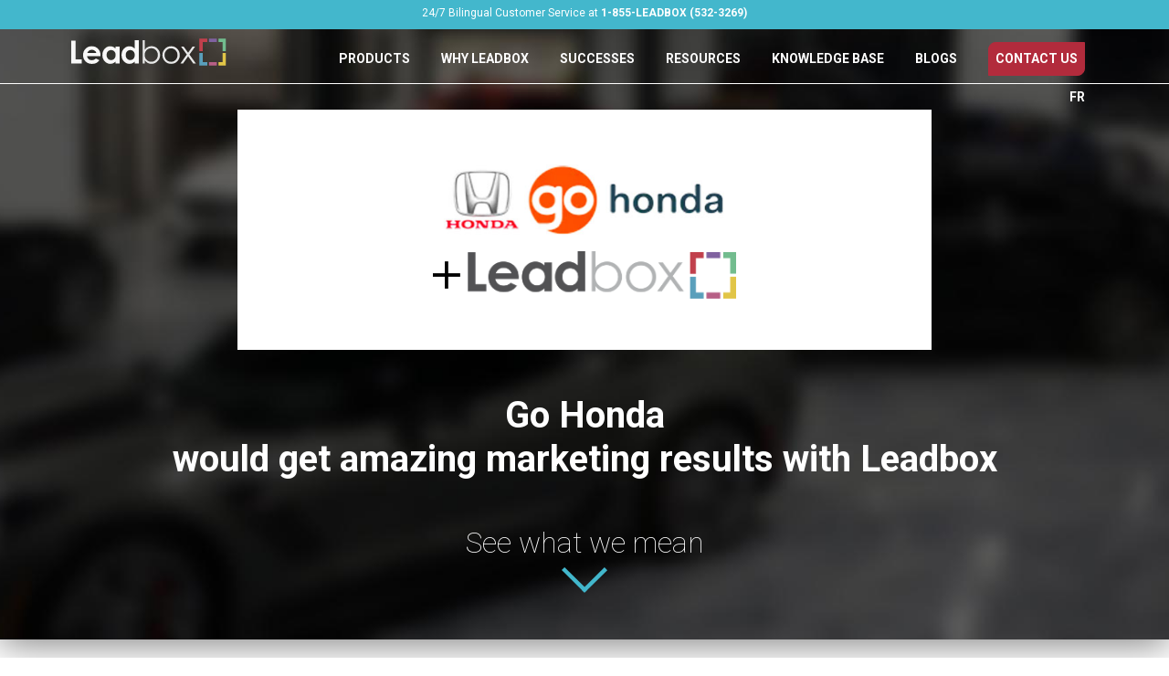

--- FILE ---
content_type: text/html; charset=UTF-8
request_url: https://leadboxhq.com/amazing-marketing-results-for/go-honda/
body_size: 17368
content:
<!DOCTYPE html>
<html lang="en-CA">
<head>
	<!-- Google Tag Manager -->
<script>(function(w,d,s,l,i){w[l]=w[l]||[];w[l].push({'gtm.start':
new Date().getTime(),event:'gtm.js'});var f=d.getElementsByTagName(s)[0],
j=d.createElement(s),dl=l!='dataLayer'?'&l='+l:'';j.async=true;j.src=
'https://www.googletagmanager.com/gtm.js?id='+i+dl;f.parentNode.insertBefore(j,f);
})(window,document,'script','dataLayer','GTM-WCRT27KM');</script>
<!-- End Google Tag Manager -->
	
	<title>Amazing Marketing Results for Go Honda - Leadbox HQ</title>
	<meta charset="UTF-8">
	
	<meta name="facebook-domain-verification" content="aoqs73n2aed1dubvvmcxgrusuxraeq" />
	
	<meta name="viewport" content="width=device-width, initial-scale=1">
	<link rel="apple-touch-icon" sizes="180x180" href="https://leadboxhq.com/wp-content/themes/leadboxhq-2021/_assets/icons/apple-touch-icon.png">
	<link rel="icon" type="image/png" sizes="32x32" href="https://leadboxhq.com/wp-content/themes/leadboxhq-2021/_assets/icons/favicon-32x32.png">
	<link rel="icon" type="image/png" sizes="16x16" href="https://leadboxhq.com/wp-content/themes/leadboxhq-2021/_assets/icons/favicon-16x16.png">

		
		
	<script src="https://leadboxhq.com/wp-content/themes/leadboxhq-2021/_assets/js/jquery1.9.0.min.js"></script>
	
	<script src="https://leadboxhq.com/wp-content/themes/leadboxhq-2021/_assets/js/jquery.easing.min.js" type="text/javascript"></script>
	
	<script src="https://leadboxhq.com/wp-content/themes/leadboxhq-2021/_assets/js/leadbox2020.js"></script>
	<script src="https://leadboxhq.com/wp-content/themes/leadboxhq-2021/_assets/js/aos.js"></script>
	<script src="https://leadboxhq.com/wp-content/themes/leadboxhq-2021/_assets/js/flickity.js"></script>
	
	<script src="https://leadboxhq.com/wp-content/themes/leadboxhq-2021/_assets/js/bootstrap-4.0.0.js" type="text/javascript"></script>
	<script src="https://leadboxhq.com/wp-content/themes/leadboxhq-2021/_assets/js/popper.min.js"  type="text/javascript"></script>
	
	<script src="https://leadboxhq.com/wp-content/themes/leadboxhq-2021/_assets/sss/sss.js"  type="text/javascript"></script>
	
	<script src="https://unpkg.com/typewriter-effect@latest/dist/core.js"></script>

	<link rel="stylesheet" href="https://cdnjs.cloudflare.com/ajax/libs/font-awesome/6.5.1/css/all.min.css" integrity="sha512-DTOQO9RWCH3ppGqcWaEA1BIZOC6xxalwEsw9c2QQeAIftl+Vegovlnee1c9QX4TctnWMn13TZye+giMm8e2LwA==" crossorigin="anonymous" referrerpolicy="no-referrer" />
	<link rel="stylesheet" href="https://leadboxhq.com/wp-content/themes/leadboxhq-2021/_assets/css/boostrap-4.0.0.css">
	<link rel="stylesheet" href="https://leadboxhq.com/wp-content/themes/leadboxhq-2021/_assets/css/widthme.css">
	<link rel="stylesheet" href="https://leadboxhq.com/wp-content/themes/leadboxhq-2021/_assets/css/leadbox2020-2.css">
	<link rel="stylesheet" href="https://leadboxhq.com/wp-content/themes/leadboxhq-2021/_assets/css/pe-icon-7-stroke.css">
	<link rel="stylesheet" href="https://leadboxhq.com/wp-content/themes/leadboxhq-2021/_assets/css/abm.css">
	
	<link rel="stylesheet" href="https://leadboxhq.com/wp-content/themes/leadboxhq-2021/_assets/sss/sss.css">
	
	<link rel="preconnect" href="https://fonts.gstatic.com">
	<link href="https://fonts.googleapis.com/css2?family=Roboto:ital,wght@0,100;0,400;0,700;1,100;1,400;1,700&display=swap" rel="stylesheet">
	
	<link rel="stylesheet" href="https://leadboxhq.com/wp-content/themes/leadboxhq-2021/_assets/css/aos.css">
	<link rel="stylesheet" href="https://leadboxhq.com/wp-content/themes/leadboxhq-2021/_assets/css/flickity.css" media="screen">
	<link rel="stylesheet" href="https://leadboxhq.com/wp-content/themes/leadboxhq-2021/_assets/css/whyleadbox.css?update=1">
	<link rel="stylesheet" href="https://leadboxhq.com/wp-content/themes/leadboxhq-2021/_assets/css/style-br.css?v.2.1.2025-12-16-7">
	
	<!-- Start of HubSpot Embed Code -->
	<script type="text/javascript" id="hs-script-loader" async defer src="https://js.hs-scripts.com/9383939.js"></script>
	<!-- End of HubSpot Embed Code -->
	
	<!-- Global site tag (gtag.js) - Google Analytics -->
<script async src="https://www.googletagmanager.com/gtag/js?id=UA-27401669-1"></script>
<script>
  window.dataLayer = window.dataLayer || [];
  function gtag(){dataLayer.push(arguments);}
  gtag('js', new Date());

  gtag('config', 'UA-27401669-1');
</script>

	
	<!-- wp head -->
	<meta name='robots' content='index, follow, max-image-preview:large, max-snippet:-1, max-video-preview:-1' />
	<style>img:is([sizes="auto" i], [sizes^="auto," i]) { contain-intrinsic-size: 3000px 1500px }</style>
	
	<!-- This site is optimized with the Yoast SEO plugin v26.8 - https://yoast.com/product/yoast-seo-wordpress/ -->
	<link rel="canonical" href="https://leadboxhq.com/amazing-marketing-results-for/go-honda/" />
	<meta property="og:locale" content="en_US" />
	<meta property="og:type" content="article" />
	<meta property="og:title" content="Amazing Marketing Results for Go Honda - Leadbox HQ" />
	<meta property="og:url" content="https://leadboxhq.com/amazing-marketing-results-for/go-honda/" />
	<meta property="og:site_name" content="Leadbox HQ" />
	<meta name="twitter:card" content="summary_large_image" />
	<script type="application/ld+json" class="yoast-schema-graph">{"@context":"https://schema.org","@graph":[{"@type":"WebPage","@id":"https://leadboxhq.com/amazing-marketing-results-for/go-honda/","url":"https://leadboxhq.com/amazing-marketing-results-for/go-honda/","name":"Amazing Marketing Results for Go Honda - Leadbox HQ","isPartOf":{"@id":"https://leadboxhq.com/#website"},"datePublished":"2022-09-29T18:37:17+00:00","breadcrumb":{"@id":"https://leadboxhq.com/amazing-marketing-results-for/go-honda/#breadcrumb"},"inLanguage":"en-CA","potentialAction":[{"@type":"ReadAction","target":["https://leadboxhq.com/amazing-marketing-results-for/go-honda/"]}]},{"@type":"BreadcrumbList","@id":"https://leadboxhq.com/amazing-marketing-results-for/go-honda/#breadcrumb","itemListElement":[{"@type":"ListItem","position":1,"name":"Home","item":"https://leadboxhq.com/"},{"@type":"ListItem","position":2,"name":"Amazing Marketing Results For","item":"https://leadboxhq.com/amazing-marketing-results-for/"},{"@type":"ListItem","position":3,"name":"Go Honda"}]},{"@type":"WebSite","@id":"https://leadboxhq.com/#website","url":"https://leadboxhq.com/","name":"Leadbox HQ","description":"","potentialAction":[{"@type":"SearchAction","target":{"@type":"EntryPoint","urlTemplate":"https://leadboxhq.com/?s={search_term_string}"},"query-input":{"@type":"PropertyValueSpecification","valueRequired":true,"valueName":"search_term_string"}}],"inLanguage":"en-CA"}]}</script>
	<!-- / Yoast SEO plugin. -->


<script type="text/javascript">
/* <![CDATA[ */
window._wpemojiSettings = {"baseUrl":"https:\/\/s.w.org\/images\/core\/emoji\/16.0.1\/72x72\/","ext":".png","svgUrl":"https:\/\/s.w.org\/images\/core\/emoji\/16.0.1\/svg\/","svgExt":".svg","source":{"concatemoji":"https:\/\/leadboxhq.com\/wp-includes\/js\/wp-emoji-release.min.js?ver=6.8.3"}};
/*! This file is auto-generated */
!function(s,n){var o,i,e;function c(e){try{var t={supportTests:e,timestamp:(new Date).valueOf()};sessionStorage.setItem(o,JSON.stringify(t))}catch(e){}}function p(e,t,n){e.clearRect(0,0,e.canvas.width,e.canvas.height),e.fillText(t,0,0);var t=new Uint32Array(e.getImageData(0,0,e.canvas.width,e.canvas.height).data),a=(e.clearRect(0,0,e.canvas.width,e.canvas.height),e.fillText(n,0,0),new Uint32Array(e.getImageData(0,0,e.canvas.width,e.canvas.height).data));return t.every(function(e,t){return e===a[t]})}function u(e,t){e.clearRect(0,0,e.canvas.width,e.canvas.height),e.fillText(t,0,0);for(var n=e.getImageData(16,16,1,1),a=0;a<n.data.length;a++)if(0!==n.data[a])return!1;return!0}function f(e,t,n,a){switch(t){case"flag":return n(e,"\ud83c\udff3\ufe0f\u200d\u26a7\ufe0f","\ud83c\udff3\ufe0f\u200b\u26a7\ufe0f")?!1:!n(e,"\ud83c\udde8\ud83c\uddf6","\ud83c\udde8\u200b\ud83c\uddf6")&&!n(e,"\ud83c\udff4\udb40\udc67\udb40\udc62\udb40\udc65\udb40\udc6e\udb40\udc67\udb40\udc7f","\ud83c\udff4\u200b\udb40\udc67\u200b\udb40\udc62\u200b\udb40\udc65\u200b\udb40\udc6e\u200b\udb40\udc67\u200b\udb40\udc7f");case"emoji":return!a(e,"\ud83e\udedf")}return!1}function g(e,t,n,a){var r="undefined"!=typeof WorkerGlobalScope&&self instanceof WorkerGlobalScope?new OffscreenCanvas(300,150):s.createElement("canvas"),o=r.getContext("2d",{willReadFrequently:!0}),i=(o.textBaseline="top",o.font="600 32px Arial",{});return e.forEach(function(e){i[e]=t(o,e,n,a)}),i}function t(e){var t=s.createElement("script");t.src=e,t.defer=!0,s.head.appendChild(t)}"undefined"!=typeof Promise&&(o="wpEmojiSettingsSupports",i=["flag","emoji"],n.supports={everything:!0,everythingExceptFlag:!0},e=new Promise(function(e){s.addEventListener("DOMContentLoaded",e,{once:!0})}),new Promise(function(t){var n=function(){try{var e=JSON.parse(sessionStorage.getItem(o));if("object"==typeof e&&"number"==typeof e.timestamp&&(new Date).valueOf()<e.timestamp+604800&&"object"==typeof e.supportTests)return e.supportTests}catch(e){}return null}();if(!n){if("undefined"!=typeof Worker&&"undefined"!=typeof OffscreenCanvas&&"undefined"!=typeof URL&&URL.createObjectURL&&"undefined"!=typeof Blob)try{var e="postMessage("+g.toString()+"("+[JSON.stringify(i),f.toString(),p.toString(),u.toString()].join(",")+"));",a=new Blob([e],{type:"text/javascript"}),r=new Worker(URL.createObjectURL(a),{name:"wpTestEmojiSupports"});return void(r.onmessage=function(e){c(n=e.data),r.terminate(),t(n)})}catch(e){}c(n=g(i,f,p,u))}t(n)}).then(function(e){for(var t in e)n.supports[t]=e[t],n.supports.everything=n.supports.everything&&n.supports[t],"flag"!==t&&(n.supports.everythingExceptFlag=n.supports.everythingExceptFlag&&n.supports[t]);n.supports.everythingExceptFlag=n.supports.everythingExceptFlag&&!n.supports.flag,n.DOMReady=!1,n.readyCallback=function(){n.DOMReady=!0}}).then(function(){return e}).then(function(){var e;n.supports.everything||(n.readyCallback(),(e=n.source||{}).concatemoji?t(e.concatemoji):e.wpemoji&&e.twemoji&&(t(e.twemoji),t(e.wpemoji)))}))}((window,document),window._wpemojiSettings);
/* ]]> */
</script>
<style id='wp-emoji-styles-inline-css' type='text/css'>

	img.wp-smiley, img.emoji {
		display: inline !important;
		border: none !important;
		box-shadow: none !important;
		height: 1em !important;
		width: 1em !important;
		margin: 0 0.07em !important;
		vertical-align: -0.1em !important;
		background: none !important;
		padding: 0 !important;
	}
</style>
<link rel='stylesheet' id='wp-block-library-css' href='https://leadboxhq.com/wp-includes/css/dist/block-library/style.min.css?ver=6.8.3' type='text/css' media='all' />
<style id='classic-theme-styles-inline-css' type='text/css'>
/*! This file is auto-generated */
.wp-block-button__link{color:#fff;background-color:#32373c;border-radius:9999px;box-shadow:none;text-decoration:none;padding:calc(.667em + 2px) calc(1.333em + 2px);font-size:1.125em}.wp-block-file__button{background:#32373c;color:#fff;text-decoration:none}
</style>
<link rel='stylesheet' id='wp-components-css' href='https://leadboxhq.com/wp-includes/css/dist/components/style.min.css?ver=6.8.3' type='text/css' media='all' />
<link rel='stylesheet' id='wp-preferences-css' href='https://leadboxhq.com/wp-includes/css/dist/preferences/style.min.css?ver=6.8.3' type='text/css' media='all' />
<link rel='stylesheet' id='wp-block-editor-css' href='https://leadboxhq.com/wp-includes/css/dist/block-editor/style.min.css?ver=6.8.3' type='text/css' media='all' />
<link rel='stylesheet' id='popup-maker-block-library-style-css' href='https://leadboxhq.com/wp-content/plugins/popup-maker/dist/packages/block-library-style.css?ver=dbea705cfafe089d65f1' type='text/css' media='all' />
<style id='global-styles-inline-css' type='text/css'>
:root{--wp--preset--aspect-ratio--square: 1;--wp--preset--aspect-ratio--4-3: 4/3;--wp--preset--aspect-ratio--3-4: 3/4;--wp--preset--aspect-ratio--3-2: 3/2;--wp--preset--aspect-ratio--2-3: 2/3;--wp--preset--aspect-ratio--16-9: 16/9;--wp--preset--aspect-ratio--9-16: 9/16;--wp--preset--color--black: #000000;--wp--preset--color--cyan-bluish-gray: #abb8c3;--wp--preset--color--white: #ffffff;--wp--preset--color--pale-pink: #f78da7;--wp--preset--color--vivid-red: #cf2e2e;--wp--preset--color--luminous-vivid-orange: #ff6900;--wp--preset--color--luminous-vivid-amber: #fcb900;--wp--preset--color--light-green-cyan: #7bdcb5;--wp--preset--color--vivid-green-cyan: #00d084;--wp--preset--color--pale-cyan-blue: #8ed1fc;--wp--preset--color--vivid-cyan-blue: #0693e3;--wp--preset--color--vivid-purple: #9b51e0;--wp--preset--gradient--vivid-cyan-blue-to-vivid-purple: linear-gradient(135deg,rgba(6,147,227,1) 0%,rgb(155,81,224) 100%);--wp--preset--gradient--light-green-cyan-to-vivid-green-cyan: linear-gradient(135deg,rgb(122,220,180) 0%,rgb(0,208,130) 100%);--wp--preset--gradient--luminous-vivid-amber-to-luminous-vivid-orange: linear-gradient(135deg,rgba(252,185,0,1) 0%,rgba(255,105,0,1) 100%);--wp--preset--gradient--luminous-vivid-orange-to-vivid-red: linear-gradient(135deg,rgba(255,105,0,1) 0%,rgb(207,46,46) 100%);--wp--preset--gradient--very-light-gray-to-cyan-bluish-gray: linear-gradient(135deg,rgb(238,238,238) 0%,rgb(169,184,195) 100%);--wp--preset--gradient--cool-to-warm-spectrum: linear-gradient(135deg,rgb(74,234,220) 0%,rgb(151,120,209) 20%,rgb(207,42,186) 40%,rgb(238,44,130) 60%,rgb(251,105,98) 80%,rgb(254,248,76) 100%);--wp--preset--gradient--blush-light-purple: linear-gradient(135deg,rgb(255,206,236) 0%,rgb(152,150,240) 100%);--wp--preset--gradient--blush-bordeaux: linear-gradient(135deg,rgb(254,205,165) 0%,rgb(254,45,45) 50%,rgb(107,0,62) 100%);--wp--preset--gradient--luminous-dusk: linear-gradient(135deg,rgb(255,203,112) 0%,rgb(199,81,192) 50%,rgb(65,88,208) 100%);--wp--preset--gradient--pale-ocean: linear-gradient(135deg,rgb(255,245,203) 0%,rgb(182,227,212) 50%,rgb(51,167,181) 100%);--wp--preset--gradient--electric-grass: linear-gradient(135deg,rgb(202,248,128) 0%,rgb(113,206,126) 100%);--wp--preset--gradient--midnight: linear-gradient(135deg,rgb(2,3,129) 0%,rgb(40,116,252) 100%);--wp--preset--font-size--small: 13px;--wp--preset--font-size--medium: 20px;--wp--preset--font-size--large: 36px;--wp--preset--font-size--x-large: 42px;--wp--preset--spacing--20: 0.44rem;--wp--preset--spacing--30: 0.67rem;--wp--preset--spacing--40: 1rem;--wp--preset--spacing--50: 1.5rem;--wp--preset--spacing--60: 2.25rem;--wp--preset--spacing--70: 3.38rem;--wp--preset--spacing--80: 5.06rem;--wp--preset--shadow--natural: 6px 6px 9px rgba(0, 0, 0, 0.2);--wp--preset--shadow--deep: 12px 12px 50px rgba(0, 0, 0, 0.4);--wp--preset--shadow--sharp: 6px 6px 0px rgba(0, 0, 0, 0.2);--wp--preset--shadow--outlined: 6px 6px 0px -3px rgba(255, 255, 255, 1), 6px 6px rgba(0, 0, 0, 1);--wp--preset--shadow--crisp: 6px 6px 0px rgba(0, 0, 0, 1);}:where(.is-layout-flex){gap: 0.5em;}:where(.is-layout-grid){gap: 0.5em;}body .is-layout-flex{display: flex;}.is-layout-flex{flex-wrap: wrap;align-items: center;}.is-layout-flex > :is(*, div){margin: 0;}body .is-layout-grid{display: grid;}.is-layout-grid > :is(*, div){margin: 0;}:where(.wp-block-columns.is-layout-flex){gap: 2em;}:where(.wp-block-columns.is-layout-grid){gap: 2em;}:where(.wp-block-post-template.is-layout-flex){gap: 1.25em;}:where(.wp-block-post-template.is-layout-grid){gap: 1.25em;}.has-black-color{color: var(--wp--preset--color--black) !important;}.has-cyan-bluish-gray-color{color: var(--wp--preset--color--cyan-bluish-gray) !important;}.has-white-color{color: var(--wp--preset--color--white) !important;}.has-pale-pink-color{color: var(--wp--preset--color--pale-pink) !important;}.has-vivid-red-color{color: var(--wp--preset--color--vivid-red) !important;}.has-luminous-vivid-orange-color{color: var(--wp--preset--color--luminous-vivid-orange) !important;}.has-luminous-vivid-amber-color{color: var(--wp--preset--color--luminous-vivid-amber) !important;}.has-light-green-cyan-color{color: var(--wp--preset--color--light-green-cyan) !important;}.has-vivid-green-cyan-color{color: var(--wp--preset--color--vivid-green-cyan) !important;}.has-pale-cyan-blue-color{color: var(--wp--preset--color--pale-cyan-blue) !important;}.has-vivid-cyan-blue-color{color: var(--wp--preset--color--vivid-cyan-blue) !important;}.has-vivid-purple-color{color: var(--wp--preset--color--vivid-purple) !important;}.has-black-background-color{background-color: var(--wp--preset--color--black) !important;}.has-cyan-bluish-gray-background-color{background-color: var(--wp--preset--color--cyan-bluish-gray) !important;}.has-white-background-color{background-color: var(--wp--preset--color--white) !important;}.has-pale-pink-background-color{background-color: var(--wp--preset--color--pale-pink) !important;}.has-vivid-red-background-color{background-color: var(--wp--preset--color--vivid-red) !important;}.has-luminous-vivid-orange-background-color{background-color: var(--wp--preset--color--luminous-vivid-orange) !important;}.has-luminous-vivid-amber-background-color{background-color: var(--wp--preset--color--luminous-vivid-amber) !important;}.has-light-green-cyan-background-color{background-color: var(--wp--preset--color--light-green-cyan) !important;}.has-vivid-green-cyan-background-color{background-color: var(--wp--preset--color--vivid-green-cyan) !important;}.has-pale-cyan-blue-background-color{background-color: var(--wp--preset--color--pale-cyan-blue) !important;}.has-vivid-cyan-blue-background-color{background-color: var(--wp--preset--color--vivid-cyan-blue) !important;}.has-vivid-purple-background-color{background-color: var(--wp--preset--color--vivid-purple) !important;}.has-black-border-color{border-color: var(--wp--preset--color--black) !important;}.has-cyan-bluish-gray-border-color{border-color: var(--wp--preset--color--cyan-bluish-gray) !important;}.has-white-border-color{border-color: var(--wp--preset--color--white) !important;}.has-pale-pink-border-color{border-color: var(--wp--preset--color--pale-pink) !important;}.has-vivid-red-border-color{border-color: var(--wp--preset--color--vivid-red) !important;}.has-luminous-vivid-orange-border-color{border-color: var(--wp--preset--color--luminous-vivid-orange) !important;}.has-luminous-vivid-amber-border-color{border-color: var(--wp--preset--color--luminous-vivid-amber) !important;}.has-light-green-cyan-border-color{border-color: var(--wp--preset--color--light-green-cyan) !important;}.has-vivid-green-cyan-border-color{border-color: var(--wp--preset--color--vivid-green-cyan) !important;}.has-pale-cyan-blue-border-color{border-color: var(--wp--preset--color--pale-cyan-blue) !important;}.has-vivid-cyan-blue-border-color{border-color: var(--wp--preset--color--vivid-cyan-blue) !important;}.has-vivid-purple-border-color{border-color: var(--wp--preset--color--vivid-purple) !important;}.has-vivid-cyan-blue-to-vivid-purple-gradient-background{background: var(--wp--preset--gradient--vivid-cyan-blue-to-vivid-purple) !important;}.has-light-green-cyan-to-vivid-green-cyan-gradient-background{background: var(--wp--preset--gradient--light-green-cyan-to-vivid-green-cyan) !important;}.has-luminous-vivid-amber-to-luminous-vivid-orange-gradient-background{background: var(--wp--preset--gradient--luminous-vivid-amber-to-luminous-vivid-orange) !important;}.has-luminous-vivid-orange-to-vivid-red-gradient-background{background: var(--wp--preset--gradient--luminous-vivid-orange-to-vivid-red) !important;}.has-very-light-gray-to-cyan-bluish-gray-gradient-background{background: var(--wp--preset--gradient--very-light-gray-to-cyan-bluish-gray) !important;}.has-cool-to-warm-spectrum-gradient-background{background: var(--wp--preset--gradient--cool-to-warm-spectrum) !important;}.has-blush-light-purple-gradient-background{background: var(--wp--preset--gradient--blush-light-purple) !important;}.has-blush-bordeaux-gradient-background{background: var(--wp--preset--gradient--blush-bordeaux) !important;}.has-luminous-dusk-gradient-background{background: var(--wp--preset--gradient--luminous-dusk) !important;}.has-pale-ocean-gradient-background{background: var(--wp--preset--gradient--pale-ocean) !important;}.has-electric-grass-gradient-background{background: var(--wp--preset--gradient--electric-grass) !important;}.has-midnight-gradient-background{background: var(--wp--preset--gradient--midnight) !important;}.has-small-font-size{font-size: var(--wp--preset--font-size--small) !important;}.has-medium-font-size{font-size: var(--wp--preset--font-size--medium) !important;}.has-large-font-size{font-size: var(--wp--preset--font-size--large) !important;}.has-x-large-font-size{font-size: var(--wp--preset--font-size--x-large) !important;}
:where(.wp-block-post-template.is-layout-flex){gap: 1.25em;}:where(.wp-block-post-template.is-layout-grid){gap: 1.25em;}
:where(.wp-block-columns.is-layout-flex){gap: 2em;}:where(.wp-block-columns.is-layout-grid){gap: 2em;}
:root :where(.wp-block-pullquote){font-size: 1.5em;line-height: 1.6;}
</style>
<link rel='stylesheet' id='contact-form-7-css' href='https://leadboxhq.com/wp-content/plugins/contact-form-7/includes/css/styles.css?ver=6.1.4' type='text/css' media='all' />
<link rel='stylesheet' id='wpcf7-redirect-script-frontend-css' href='https://leadboxhq.com/wp-content/plugins/wpcf7-redirect/build/assets/frontend-script.css?ver=2c532d7e2be36f6af233' type='text/css' media='all' />
<link rel='stylesheet' id='dashicons-css' href='https://leadboxhq.com/wp-includes/css/dashicons.min.css?ver=6.8.3' type='text/css' media='all' />
<link rel='stylesheet' id='nf-display-css' href='https://leadboxhq.com/wp-content/plugins/ninja-forms/assets/css/display-opinions-light.css?ver=6.8.3' type='text/css' media='all' />
<link rel='stylesheet' id='nf-font-awesome-css' href='https://leadboxhq.com/wp-content/plugins/ninja-forms/assets/css/font-awesome.min.css?ver=6.8.3' type='text/css' media='all' />
<link rel='stylesheet' id='nf-mp-display-css' href='https://leadboxhq.com/wp-content/plugins/ninja-forms-multi-part/assets/css/display-opinions-light.css?ver=6.8.3' type='text/css' media='all' />
<link rel='stylesheet' id='nf-layout-front-end-css' href='https://leadboxhq.com/wp-content/plugins/ninja-forms-style/layouts/assets/css/display-structure.css?ver=3.0.29' type='text/css' media='all' />
<link rel='stylesheet' id='popup-maker-site-css' href='//leadboxhq.com/wp-content/uploads/pum/pum-site-styles.css?generated=1755158296&#038;ver=1.21.5' type='text/css' media='all' />
<script type="text/javascript" src="https://leadboxhq.com/wp-includes/js/jquery/jquery.min.js?ver=3.7.1" id="jquery-core-js"></script>
<script type="text/javascript" src="https://leadboxhq.com/wp-includes/js/jquery/jquery-migrate.min.js?ver=3.4.1" id="jquery-migrate-js"></script>
<script type="text/javascript" src="https://leadboxhq.com/wp-includes/js/underscore.min.js?ver=1.13.7" id="underscore-js"></script>
<script type="text/javascript" src="https://leadboxhq.com/wp-includes/js/backbone.min.js?ver=1.6.0" id="backbone-js"></script>
<script type="text/javascript" src="https://leadboxhq.com/wp-content/plugins/ninja-forms/assets/js/min/front-end-deps.js?ver=3.14.0" id="nf-front-end-deps-js"></script>
<script type="text/javascript" id="nf-front-end-js-extra">
/* <![CDATA[ */
var nfi18n = {"ninjaForms":"Ninja Forms","changeEmailErrorMsg":"Please enter a valid email address!","changeDateErrorMsg":"Please enter a valid date!","confirmFieldErrorMsg":"These fields must match!","fieldNumberNumMinError":"Number Min Error","fieldNumberNumMaxError":"Number Max Error","fieldNumberIncrementBy":"Please increment by ","fieldTextareaRTEInsertLink":"Insert Link","fieldTextareaRTEInsertMedia":"Insert Media","fieldTextareaRTESelectAFile":"Select a file","formErrorsCorrectErrors":"Please correct errors before submitting this form.","formHoneypot":"If you are a human seeing this field, please leave it empty.","validateRequiredField":"This is a required field.","honeypotHoneypotError":"Honeypot Error","fileUploadOldCodeFileUploadInProgress":"File Upload in Progress.","fileUploadOldCodeFileUpload":"FILE UPLOAD","currencySymbol":"$","fieldsMarkedRequired":"Fields marked with an <span class=\"ninja-forms-req-symbol\">*<\/span> are required","thousands_sep":",","decimal_point":".","siteLocale":"en_CA","dateFormat":"m\/d\/Y","startOfWeek":"0","of":"of","previousMonth":"Previous Month","nextMonth":"Next Month","months":["January","February","March","April","May","June","July","August","September","October","November","December"],"monthsShort":["Jan","Feb","Mar","Apr","May","Jun","Jul","Aug","Sep","Oct","Nov","Dec"],"weekdays":["Sunday","Monday","Tuesday","Wednesday","Thursday","Friday","Saturday"],"weekdaysShort":["Sun","Mon","Tue","Wed","Thu","Fri","Sat"],"weekdaysMin":["Su","Mo","Tu","We","Th","Fr","Sa"],"recaptchaConsentMissing":"reCaptcha validation couldn't load.","recaptchaMissingCookie":"reCaptcha v3 validation couldn't load the cookie needed to submit the form.","recaptchaConsentEvent":"Accept reCaptcha cookies before sending the form."};
var nfFrontEnd = {"adminAjax":"https:\/\/leadboxhq.com\/wp-admin\/admin-ajax.php","ajaxNonce":"90c289f11c","requireBaseUrl":"https:\/\/leadboxhq.com\/wp-content\/plugins\/ninja-forms\/assets\/js\/","use_merge_tags":{"user":{"address":"address","textbox":"textbox","button":"button","checkbox":"checkbox","city":"city","confirm":"confirm","creditcard":"creditcard","creditcardcvc":"creditcardcvc","creditcardexpiration":"creditcardexpiration","creditcardfullname":"creditcardfullname","creditcardnumber":"creditcardnumber","creditcardzip":"creditcardzip","date":"date","email":"email","firstname":"firstname","html":"html","hcaptcha":"hcaptcha","hidden":"hidden","lastname":"lastname","listcheckbox":"listcheckbox","listcountry":"listcountry","listimage":"listimage","listmultiselect":"listmultiselect","listradio":"listradio","listselect":"listselect","liststate":"liststate","note":"note","number":"number","password":"password","passwordconfirm":"passwordconfirm","product":"product","quantity":"quantity","recaptcha":"recaptcha","recaptcha_v3":"recaptcha_v3","repeater":"repeater","shipping":"shipping","signature":"signature","spam":"spam","starrating":"starrating","submit":"submit","terms":"terms","textarea":"textarea","total":"total","turnstile":"turnstile","unknown":"unknown","zip":"zip","hr":"hr","file_upload":"file_upload"},"post":{"address":"address","textbox":"textbox","button":"button","checkbox":"checkbox","city":"city","confirm":"confirm","creditcard":"creditcard","creditcardcvc":"creditcardcvc","creditcardexpiration":"creditcardexpiration","creditcardfullname":"creditcardfullname","creditcardnumber":"creditcardnumber","creditcardzip":"creditcardzip","date":"date","email":"email","firstname":"firstname","html":"html","hcaptcha":"hcaptcha","hidden":"hidden","lastname":"lastname","listcheckbox":"listcheckbox","listcountry":"listcountry","listimage":"listimage","listmultiselect":"listmultiselect","listradio":"listradio","listselect":"listselect","liststate":"liststate","note":"note","number":"number","password":"password","passwordconfirm":"passwordconfirm","product":"product","quantity":"quantity","recaptcha":"recaptcha","recaptcha_v3":"recaptcha_v3","repeater":"repeater","shipping":"shipping","signature":"signature","spam":"spam","starrating":"starrating","submit":"submit","terms":"terms","textarea":"textarea","total":"total","turnstile":"turnstile","unknown":"unknown","zip":"zip","hr":"hr","file_upload":"file_upload"},"system":{"address":"address","textbox":"textbox","button":"button","checkbox":"checkbox","city":"city","confirm":"confirm","creditcard":"creditcard","creditcardcvc":"creditcardcvc","creditcardexpiration":"creditcardexpiration","creditcardfullname":"creditcardfullname","creditcardnumber":"creditcardnumber","creditcardzip":"creditcardzip","date":"date","email":"email","firstname":"firstname","html":"html","hcaptcha":"hcaptcha","hidden":"hidden","lastname":"lastname","listcheckbox":"listcheckbox","listcountry":"listcountry","listimage":"listimage","listmultiselect":"listmultiselect","listradio":"listradio","listselect":"listselect","liststate":"liststate","note":"note","number":"number","password":"password","passwordconfirm":"passwordconfirm","product":"product","quantity":"quantity","recaptcha":"recaptcha","recaptcha_v3":"recaptcha_v3","repeater":"repeater","shipping":"shipping","signature":"signature","spam":"spam","starrating":"starrating","submit":"submit","terms":"terms","textarea":"textarea","total":"total","turnstile":"turnstile","unknown":"unknown","zip":"zip","hr":"hr","file_upload":"file_upload"},"fields":{"address":"address","textbox":"textbox","button":"button","checkbox":"checkbox","city":"city","confirm":"confirm","creditcard":"creditcard","creditcardcvc":"creditcardcvc","creditcardexpiration":"creditcardexpiration","creditcardfullname":"creditcardfullname","creditcardnumber":"creditcardnumber","creditcardzip":"creditcardzip","date":"date","email":"email","firstname":"firstname","html":"html","hcaptcha":"hcaptcha","hidden":"hidden","lastname":"lastname","listcheckbox":"listcheckbox","listcountry":"listcountry","listimage":"listimage","listmultiselect":"listmultiselect","listradio":"listradio","listselect":"listselect","liststate":"liststate","note":"note","number":"number","password":"password","passwordconfirm":"passwordconfirm","product":"product","quantity":"quantity","recaptcha":"recaptcha","recaptcha_v3":"recaptcha_v3","repeater":"repeater","shipping":"shipping","signature":"signature","spam":"spam","starrating":"starrating","submit":"submit","terms":"terms","textarea":"textarea","total":"total","turnstile":"turnstile","unknown":"unknown","zip":"zip","hr":"hr","file_upload":"file_upload"},"calculations":{"html":"html","hidden":"hidden","note":"note","unknown":"unknown"}},"opinionated_styles":"light","filter_esc_status":"false","nf_consent_status_response":[]};
var nfInlineVars = [];
/* ]]> */
</script>
<script type="text/javascript" src="https://leadboxhq.com/wp-content/plugins/ninja-forms/assets/js/min/front-end.js?ver=3.14.0" id="nf-front-end-js"></script>
<script type="text/javascript" id="nf-mp-front-end-js-extra">
/* <![CDATA[ */
var nfMPSettings = {"prevLabel":"Previous","nextLabel":"Next"};
/* ]]> */
</script>
<script type="text/javascript" src="https://leadboxhq.com/wp-content/plugins/ninja-forms-multi-part/assets/js/min/front-end.js?ver=3.0.26" id="nf-mp-front-end-js"></script>
<script type="text/javascript" src="https://leadboxhq.com/wp-content/plugins/ninja-forms-style/layouts/assets/js/min/front-end.js?ver=3.0.29" id="nf-layout-front-end-js"></script>
<link rel="https://api.w.org/" href="https://leadboxhq.com/wp-json/" /><link rel="alternate" title="JSON" type="application/json" href="https://leadboxhq.com/wp-json/wp/v2/pages/5866" /><link rel="EditURI" type="application/rsd+xml" title="RSD" href="https://leadboxhq.com/xmlrpc.php?rsd" />
<link rel='shortlink' href='https://leadboxhq.com/?p=5866' />
<link rel="alternate" title="oEmbed (JSON)" type="application/json+oembed" href="https://leadboxhq.com/wp-json/oembed/1.0/embed?url=https%3A%2F%2Fleadboxhq.com%2Famazing-marketing-results-for%2Fgo-honda%2F" />
<link rel="alternate" title="oEmbed (XML)" type="text/xml+oembed" href="https://leadboxhq.com/wp-json/oembed/1.0/embed?url=https%3A%2F%2Fleadboxhq.com%2Famazing-marketing-results-for%2Fgo-honda%2F&#038;format=xml" />
			<!-- DO NOT COPY THIS SNIPPET! Start of Page Analytics Tracking for HubSpot WordPress plugin v11.3.37-->
			<script class="hsq-set-content-id" data-content-id="standard-page">
				var _hsq = _hsq || [];
				_hsq.push(["setContentType", "standard-page"]);
			</script>
			<!-- DO NOT COPY THIS SNIPPET! End of Page Analytics Tracking for HubSpot WordPress plugin -->
							<style type="text/css" id="c4wp-checkout-css">
					.woocommerce-checkout .c4wp_captcha_field {
						margin-bottom: 10px;
						margin-top: 15px;
						position: relative;
						display: inline-block;
					}
				</style>
							<style type="text/css" id="c4wp-v3-lp-form-css">
				.login #login, .login #lostpasswordform {
					min-width: 350px !important;
				}
				.wpforms-field-c4wp iframe {
					width: 100% !important;
				}
			</style>
				<!-- end wp head -->
	
<meta name="ahrefs-site-verification" content="93a7ae9111d16d1116da0814c71153d9c4b95a2246043784e81fca68f75e1b96">
	
</head>

<body data-rsssl=1>
	<!-- Google Tag Manager (noscript) -->
<noscript><iframe src="https://www.googletagmanager.com/ns.html?id=GTM-WCRT27KM "
height="0" width="0" style="display:none;visibility:hidden"></iframe></noscript>
<!-- End Google Tag Manager (noscript) -->	
	<script>
// Facebook Pixel
    !function(f,b,e,v,n,t,s){if(f.fbq)return;n=f.fbq=function(){n.callMethod?n.callMethod.apply(n,arguments):n.queue.push(arguments)};if(!f._fbq)f._fbq=n;n.push=n;n.loaded=!0;n.version='2.0';n.queue=[];t=b.createElement(e);t.async=!0;t.src=v;s=b.getElementsByTagName(e)[0];s.parentNode.insertBefore(t,s)}(window,document,'script','https://connect.facebook.net/en_US/fbevents.js');
    fbq('init', '324575378407400');
    fbq('track', 'PageView');
  </script>
  <noscript>
    <img height="1" width="1" src="https://www.facebook.com/tr?id=324575378407400&ev=PageView&noscript=1" />
  </noscript>	
	
<script>
	AOS.init();
</script>
	

	
<div class="lbx-top-nav-mobile-container container">
	<div class="row">
		<div class="col text-right">
			<div class="" onClick="lbx_toggle_mobile_menu()">
				<img src="https://leadboxhq.com/wp-content/themes/leadboxhq-2021/_assets/images/icon_mobile_menu_close.svg" >
			</div>
		</div>
	</div>
	<div class="row">
		<div class="col my-5">
			<div class="menu-top-menu-container"><ul id="menu-top-menu" class="lbx-top-nav-mobile"><li id="menu-item-3664" class="menu-item menu-item-type-custom menu-item-object-custom menu-item-has-children menu-item-3664"><a href="#">Products</a>
<ul class="sub-menu">
	<li id="menu-item-6164" class="menu-item menu-item-type-post_type menu-item-object-page menu-item-6164"><a href="https://leadboxhq.com/highbeam/">Highbeam</a></li>
	<li id="menu-item-6165" class="menu-item menu-item-type-post_type menu-item-object-page menu-item-6165"><a href="https://leadboxhq.com/ai-vehicle-descriptions/">AI Vehicle Descriptions</a></li>
	<li id="menu-item-3669" class="menu-item menu-item-type-post_type menu-item-object-page menu-item-3669"><a href="https://leadboxhq.com/dealer-websites/">Dealer Websites</a></li>
	<li id="menu-item-3663" class="menu-item menu-item-type-post_type menu-item-object-page menu-item-3663"><a href="https://leadboxhq.com/dealer-digital-advertising/">Dealer Digital Advertising</a></li>
	<li id="menu-item-3667" class="menu-item menu-item-type-post_type menu-item-object-page menu-item-3667"><a href="https://leadboxhq.com/seo/">Dealer SEO Services</a></li>
	<li id="menu-item-6167" class="menu-item menu-item-type-post_type menu-item-object-page menu-item-6167"><a href="https://leadboxhq.com/leadbox-oem-video-service/">Video Subscription</a></li>
	<li id="menu-item-4527" class="menu-item menu-item-type-post_type menu-item-object-page menu-item-4527"><a href="https://leadboxhq.com/dealership-video-production/">Custom Video Production</a></li>
	<li id="menu-item-4526" class="menu-item menu-item-type-post_type menu-item-object-page menu-item-4526"><a href="https://leadboxhq.com/dealer-email-campaigns/">Email Campaigns</a></li>
</ul>
</li>
<li id="menu-item-5625" class="menu-item menu-item-type-post_type menu-item-object-page menu-item-5625"><a href="https://leadboxhq.com/why-leadbox/">Why Leadbox</a></li>
<li id="menu-item-3665" class="menu-item menu-item-type-post_type menu-item-object-page menu-item-3665"><a href="https://leadboxhq.com/successes/">Successes</a></li>
<li id="menu-item-3668" class="menu-item menu-item-type-post_type menu-item-object-page menu-item-3668"><a href="https://leadboxhq.com/resources-2/">Resources</a></li>
<li id="menu-item-6268" class="menu-item menu-item-type-custom menu-item-object-custom menu-item-has-children menu-item-6268"><a href="#">Knowledge Base</a>
<ul class="sub-menu">
	<li id="menu-item-6319" class="menu-item menu-item-type-post_type menu-item-object-page menu-item-6319"><a href="https://leadboxhq.com/data-agency-reports/">Data Agency Reports</a></li>
</ul>
</li>
<li id="menu-item-3666" class="menu-item menu-item-type-post_type menu-item-object-page menu-item-3666"><a href="https://leadboxhq.com/blog/">Blogs</a></li>
<li id="menu-item-4280" class="nav-get-started menu-item menu-item-type-post_type menu-item-object-page menu-item-4280"><a href="https://leadboxhq.com/contact-us/">Contact Us</a></li>
<li id="menu-item-6500" class="menu-item menu-item-type-custom menu-item-object-custom menu-item-6500"><a href="/fr/">FR</a></li>
</ul></div>			
			
		</div>
	</div>
</div>
	
<div class="container-fluid lbx-top-support">
		<div class="container">
			<div class="row ">
				<div class="col text-center" style="font-size: 12px;">
					<a href="tel:1-855-LEADBOX">24/7 Bilingual Customer Service at <strong>1-855-LEADBOX (532-3269)</strong></a>
				</div>
			</div>
	</div>
</div>
	
<div class="lbx-topnav-container" id="lbx-topnav-container"  data-aos="fade-down">
	<div class="container-fluid ">
		<div class="container">
			<div class="row">
				<div class="col-6 col-lg-2">
					<a href="/"><img src="https://leadboxhq.com/wp-content/themes/leadboxhq-2021/_assets/images/logo-leadbox-white.svg" class="lbx-logo" id="lbx-logo" ></a>
				</div>
				<div class="col-lg-10 d-none d-lg-block text-right">
					<div class="menu-top-menu-container"><ul id="menu-top-menu-1" class="lbx-top-nav-desktop"><li class="menu-item menu-item-type-custom menu-item-object-custom menu-item-has-children menu-item-3664"><a href="#">Products</a>
<ul class="sub-menu">
	<li class="menu-item menu-item-type-post_type menu-item-object-page menu-item-6164"><a href="https://leadboxhq.com/highbeam/">Highbeam</a></li>
	<li class="menu-item menu-item-type-post_type menu-item-object-page menu-item-6165"><a href="https://leadboxhq.com/ai-vehicle-descriptions/">AI Vehicle Descriptions</a></li>
	<li class="menu-item menu-item-type-post_type menu-item-object-page menu-item-3669"><a href="https://leadboxhq.com/dealer-websites/">Dealer Websites</a></li>
	<li class="menu-item menu-item-type-post_type menu-item-object-page menu-item-3663"><a href="https://leadboxhq.com/dealer-digital-advertising/">Dealer Digital Advertising</a></li>
	<li class="menu-item menu-item-type-post_type menu-item-object-page menu-item-3667"><a href="https://leadboxhq.com/seo/">Dealer SEO Services</a></li>
	<li class="menu-item menu-item-type-post_type menu-item-object-page menu-item-6167"><a href="https://leadboxhq.com/leadbox-oem-video-service/">Video Subscription</a></li>
	<li class="menu-item menu-item-type-post_type menu-item-object-page menu-item-4527"><a href="https://leadboxhq.com/dealership-video-production/">Custom Video Production</a></li>
	<li class="menu-item menu-item-type-post_type menu-item-object-page menu-item-4526"><a href="https://leadboxhq.com/dealer-email-campaigns/">Email Campaigns</a></li>
</ul>
</li>
<li class="menu-item menu-item-type-post_type menu-item-object-page menu-item-5625"><a href="https://leadboxhq.com/why-leadbox/">Why Leadbox</a></li>
<li class="menu-item menu-item-type-post_type menu-item-object-page menu-item-3665"><a href="https://leadboxhq.com/successes/">Successes</a></li>
<li class="menu-item menu-item-type-post_type menu-item-object-page menu-item-3668"><a href="https://leadboxhq.com/resources-2/">Resources</a></li>
<li class="menu-item menu-item-type-custom menu-item-object-custom menu-item-has-children menu-item-6268"><a href="#">Knowledge Base</a>
<ul class="sub-menu">
	<li class="menu-item menu-item-type-post_type menu-item-object-page menu-item-6319"><a href="https://leadboxhq.com/data-agency-reports/">Data Agency Reports</a></li>
</ul>
</li>
<li class="menu-item menu-item-type-post_type menu-item-object-page menu-item-3666"><a href="https://leadboxhq.com/blog/">Blogs</a></li>
<li class="nav-get-started menu-item menu-item-type-post_type menu-item-object-page menu-item-4280"><a href="https://leadboxhq.com/contact-us/">Contact Us</a></li>
<li class="menu-item menu-item-type-custom menu-item-object-custom menu-item-6500"><a href="/fr/">FR</a></li>
</ul></div>				</div>
				<div class="col-6 d-lg-none text-right">
					<div class="lbx-top-nav-button" onClick="lbx_toggle_mobile_menu()">
						<img src="https://leadboxhq.com/wp-content/themes/leadboxhq-2021/_assets/images/icon_mobile_menu_hamburger.svg" >
					</div>
				</div>
			</div>
		</div>
	</div>
</div>
	

	
	
	
<script>
	
	$(document).ready(function () {
		window.onscroll = function() {myFunction()};

		function myFunction() {

		  if (window.pageYOffset > 20) {
			  $("#lbx-topnav-container").addClass( "lbx-topnav-container-scroll" )
			  $("#lbx-logo").attr("src","https://leadboxhq.com/wp-content/themes/leadboxhq-2021/_assets/images/logo-leadbox.svg");


		  } else {
			 $("#lbx-topnav-container").removeClass( "lbx-topnav-container-scroll" )
			 $("#lbx-logo").attr("src","https://leadboxhq.com/wp-content/themes/leadboxhq-2021/_assets/images/logo-leadbox-white.svg");
		  }
		}
	});
</script><style>
.lbx-banner-seo {
    background-image: url("https://leadboxhq.com/wp-content/themes/leadboxhq-2021/_assets/images/jumbo-bg.jpg");
}
.abm-logos {
}
.abm-dealer-logo {
}
.abm-plus-leadbox {
}
.lbx-bg-light {
    background-color: #ffffff;
}
.abm-dealer-name-inline {
    font-weight: bold;
}
.abm-web-demo-dealer-logo {
    position: absolute;
    z-index: 100;
    width: 16%;
    top: 24px;
    left: 24px;
}
.abm-vla{
	font-family: arial, sans-serif;
	position: absolute;
	z-index: 100;
	top: 89%;
	font-size: 0.5em;
}
	
.abm-vla-1
{
	left: 2.5%;
}
.abm-vla-2
{
	left: 22%;
}
.abm-vla-3
{
	left: 40.5%;
}
.abm-vla-4
{
	left: 59.6%;
}
.abm-vla-5
{
	left: 78.5%
}
	
@media (min-width: 576px) { 
	.abm-vla{
		font-size: 1em;
		top: 87%;
		}
	}

@media (min-width: 768px) { 
	.abm-vla{
		font-size: .9em;
		top: 88%;
		}
	
	}

@media (min-width: 992px) { 
	.abm-vla{
		font-size: 0.6em;
		top: 53%;
		}
	}
	
@media (min-width: 1200px) { 
	.abm-vla{
		font-size: 0.75em;
		top: 86%;
		}
	}
	
	
.abm-ad-fb-logo
{
	position: absolute;
	top: 3%;
	width: 9%;
	left: 3%;
	z-index: 100;
}
.abm-ad-discovery-logo
{
	position: absolute;
	top: 83%;
	width: 9%;
	left: 46%;
	z-index: 100;
}
.lbx-icon-container
{
	height: 250px;
	padding-top:20px;
}
</style>


<div class="lbx-banner lbx-banner-seo">
  <div class="container-fluid lbx-banner-content lbx-banner-content-top" style="">
    <div class="container">
      <div class="row abm-logos ">
        <div class="col-lg-8 offset-lg-2 text-center lbx-bg-light p-lg-5 p-3"> 
			<img src="https://leadboxhq.com/wp-content/uploads/2022/09/go-honda.jpg" class="abm-dealer-logo w-50 w-lg-50 pb-2" /> 
			<img src="/wp-content/uploads/2022/01/ABMLeadbox.png" class="abm-plus-leadbox w-50 w-lg-50 pb-2">
		 </div>
      </div>
      <div class="row">
        <div class="col p-lg-5 pt-5 text-center">
          <h1 class="mb-5"><span class="abm-dealer-name-inline">Go Honda</span><br/>
            would get amazing marketing results with Leadbox</h1>
          <h2 class="intro">See what we mean</h2>
			<img src="https://leadboxhq.com/wp-content/themes/leadboxhq-2021/_assets/images/arrow-blue-down.svg" width="50">
        </div>
      </div>
    </div>
  </div>
</div>
<div class="container">
	
  <div class="row ">
    <div class="col-lg-10 offset-lg-1 text-center my-5">
      <h2>Your website would be as unique as you are</h2>
      <div class="lbx-divider lbx-divider-center"></div>
      <p class="text-intro">Just like <span class="abm-dealer-name-inline">Go Honda</span>, Leadbox websites stand out from the crowd</p>
    </div>
  </div>
	
  <div class="row mb-5">
    <div class="col-lg-6"> 
		
		<div class="slider" style="border: 1px solid #333333; border-bottom:none;">
			<img src="/wp-content/uploads/2022/01/abm-header1.1.png" class="abm-web-demo-header w-100" />
			<img src="/wp-content/uploads/2022/01/abm-header2.1.png" class="abm-web-demo-header w-100" />
			<img src="/wp-content/uploads/2022/01/abm-header3.1.png" class="abm-web-demo-header w-100" />
		</div>
		<div class="slider2" style="border: 1px solid #333333; border-top:none;">
			<img src="/wp-content/uploads/2022/01/abm-filter1.1.png" class="abm-web-demo-fitler w-100" /> 
			<img src="/wp-content/uploads/2022/01/abm-filter2.1.png" class="abm-web-demo-fitler w-100" /> 
			<img src="/wp-content/uploads/2022/01/abm-filter3.1.png" class="abm-web-demo-fitler w-100" /> 
		</div>
		<img src="https://leadboxhq.com/wp-content/uploads/2022/09/go-honda.jpg" class="abm-web-demo-dealer-logo" />
		<script>
			//$('.slider').sss(); 
			//$('.slider2').sss(); 
		</script>
	</div>
    <div class="col-lg-6 py-lg-0 py-5">
      <h3>Over 60k combinations to make it yours</h3>
      <p>Leadbox’s Enhanced website package allows you to configure your website with different styles of components such as Vehicle Detail Cards, Calls to Action and much more. These conversion-optimized components will ensure you have a unique look while still maintaining a user-friendly website.</p>
      <h3>True customization when you need it</h3>
      <p>Stand out from your competition with a one-of-a-kind website design.</p>
      <p>The Leadbox’s Premium website package opens the door to your creativity and your brand with a fully custom, one-of-a-kind website design to represent your brand and your Dealership.</p>
	<h3>Yes, monthly website content updates are included</h3>
      <p>Every Leadbox website package includes monthly graphics and website update hours. With Leadbox, you don't need to worry about extra expendatures for minor updates to your website content.  </p>
	<h3>True Content Management System</h3>
      <p>Leadbox websites allow for a true content management expereince to lay out and configure your website to your vision. Custom Page Layouts? Yes. Custom Forms with configurable notifications? Yes. Live inventory onto any landing pages? Yes. Leadbox website can let you market your dealership the way you want. </p>
    </div>
  </div>
	<script>
		$( document ).ready(function() {
			$('.slider').sss({speed:2000, showNav:false});
			$('.slider2').sss({ showNav:false});
		});
</script>
	
<div class="row ">
    <div class="col-lg-10 offset-lg-1 text-center my-5">
      <h2>Latest Advertising Technology and the Best Creative</h2>
      <div class="lbx-divider lbx-divider-center"></div>
      <p class="text-intro">Get <span class="abm-dealer-name-inline">Go Honda</span> a competitive advertising edge</p>
    </div>
  </div>	
	
	
	<div class="row mb-5">
    <div class="col-lg-6"> 
		
		<div class="abm-vla abm-vla-1">Go Honda</div>
		<div class="abm-vla abm-vla-2">Go Honda</div>
		<div class="abm-vla abm-vla-3">Go Honda</div>
		<div class="abm-vla abm-vla-4">Go Honda</div>
		<div class="abm-vla abm-vla-5">Go Honda</div>
		<img src="/wp-content/uploads/2022/01/abm-ad-VLA-template.jpg" class="w-100" /> 
	</div>
    <div class="col-lg-6">
		<h3>Show shoppers more vehicles from <span class="abm-dealer-name-inline">Go Honda</span> before any other dealer</h3>
<p>Implement Google’s Latest Google Vehicle Listing Ads for used Autos. These new ads allow shoppers to peruse your vehicles right on Google's Search results before they need to click on any website. <p>

<p>The best part? Leadbox is the first Canadian Agency that is running these types. Get <span class="abm-dealer-name-inline">Go Honda</span> ahead of the advertising curve.</p>
    </div>
  </div>
	<div class="row mb-5">
    <div class="col-lg-6"> 
		<img src="/wp-content/uploads/2022/01/abm-ad-display-template.jpg" class="w-100" /> 	
		<img src="https://leadboxhq.com/wp-content/uploads/2022/09/go-honda.jpg" class="abm-ad-fb-logo" />
		<img src="https://leadboxhq.com/wp-content/uploads/2022/09/go-honda.jpg" class="abm-ad-discovery-logo" />
	</div>
    <div class="col-lg-6">
		<h3>All the channels. All the ad types.</h3>
		<p>
			Car shoppers are everywhere, and so are we. Leadbox creates ads for car shoppers during crucial parts of their car-buying journey. Reaching consumers with the “Right Message” at the “Right Time” using industry-leading technology, and partnering with the largest companies in Digital Marketing. Leadbox brings highly engaged car shoppers to <span class="abm-dealer-name-inline">Go Honda</span>.
		</p>
    </div>
  </div>
	


<div class="row ">
    <div class="col-lg-10 offset-lg-1 text-center my-5">
      <h2>Attentive and Reliable Service</h2>
      <div class="lbx-divider lbx-divider-center"></div>
      <p class="text-intro">Just like how <span class="abm-dealer-name-inline">Go Honda</span> would treat their own customers</p>
    </div>
  </div>

<div class="row">
	<div class="col-lg-4 text-center">
		<div class="lbx-icon-container">
			<img src="/wp-content/uploads/2022/01/abm-icon-turn-around.png" class="w-50" />
		</div>
		<h3>Graphics and Web Requests typically turn around in 48 hours</h3>
	</div>
	
	<div class="col-lg-4 text-center">
		<div class="lbx-icon-container">
			<img src="/wp-content/uploads/2022/01/abm-icon-on-time.png" class="w-50" />
		</div>
		
		<h3>OEM Digital Advertising Programs Launches on time every time. </h3>
	</div>
	
	<div class="col-lg-4 text-center">
		<div class="lbx-icon-container">
			<img src="/wp-content/uploads/2022/01/abm-icon-go-live.png" class="w-50" />
		</div>
		
		<h3>Advertising Go Live and Updates implemented in days, not weeks. </h3>
	</div>
</div>

	</div>



<div class="container-fluid lbx-bg-packages">
  <div class="container">
    <div class="row pt-5">
      <div class="col text-center">
        <h2 class="lbx-text-light">Let us get <span class="abm-dealer-name-inline">Go Honda</span> some truely amazing results</h2>
        <div class="lbx-divider lbx-divider-center"></div>
		<h3 class="intro">Book a meeting with us and we'll show you how</h3>
      </div>
    </div>
	<div class="row">
		<div class="col">
		<script charset="utf-8" type="text/javascript" src="//js.hsforms.net/forms/embed/v2.js"></script>
<script>
  hbspt.forms.create({
    portalId: "9383939",
    formId: "3d8f27da-51d7-42a6-9bf8-811b7235c372",
    region: "na1"
  });
</script>
		</div>
	  </div>
  </div>
</div>
<div class="container-fluid lbx-bg-dark lbx-footer">
	<div class="container">
		<div class="row pt-5">
		 	<div class="col-lg-5">
				<img src="https://leadboxhq.com/wp-content/themes/leadboxhq-2021/_assets/images/logo-leadbox-white.svg" class="lbx-logo" id="lbx-logo" >
				<p>
					<a href="mailto:info@leadboxhq.com">info@leadboxhq.com</a><br />
					24/7 Bilingual Customer Service at<br />
					1-855-LEADBOX<br />
					(1-855-532-3269) <br />
					<br />
					<b>Mailing address</b>
				<p>
				7 Bayview Station Rd<br />
				Ottawa, ON <br />
				K1Y 2C5<br />
				Canada</p>

				</p>
			<a href="https://www.google.com/partners/agency?id=9446861666" target="_blank">
				<img src="https://leadboxhq.com/wp-content/uploads/2025/09/PremierBadge-1.png" style="width: 150px;"/>
			</a>
			<!-- Add the code snippet above to the sites listed to display your badge:
				https://leadboxhq.com/ -->
			
			</div>
			<div class="col-lg">
				<b>Brands</b>
				<div class="menu-footer-brands-container"><ul id="menu-footer-brands" class="lbx-footer-menu"><li id="menu-item-5665" class="menu-item menu-item-type-post_type menu-item-object-page menu-item-5665"><a href="https://leadboxhq.com/certified/leadbox-certified-digital-website-for-ford-dealers/">Ford &#038; Lincoln</a></li>
<li id="menu-item-5666" class="menu-item menu-item-type-post_type menu-item-object-page menu-item-5666"><a href="https://leadboxhq.com/certified/leadbox-certified-digital-advertising-for-kia-dealers/">Kia</a></li>
<li id="menu-item-5667" class="menu-item menu-item-type-post_type menu-item-object-page menu-item-5667"><a href="https://leadboxhq.com/amazing-marketing-results-for/jlr-dealers/">Jaguar Land Rover</a></li>
<li id="menu-item-5670" class="menu-item menu-item-type-post_type menu-item-object-page menu-item-5670"><a href="https://leadboxhq.com/amazing-marketing-results-for/toyota-dealers/">Toyota &#038; Lexus</a></li>
<li id="menu-item-5671" class="menu-item menu-item-type-post_type menu-item-object-page menu-item-5671"><a href="https://leadboxhq.com/amazing-marketing-results-for/honda-dealers/">Honda &#038; Acura</a></li>
</ul></div>			</div>
			
			<div class="col-lg">
				<b>Products</b>
				<div class="menu-footer-product-container"><ul id="menu-footer-product" class="lbx-footer-menu"><li id="menu-item-6171" class="menu-item menu-item-type-post_type menu-item-object-page menu-item-6171"><a href="https://leadboxhq.com/highbeam/">Highbeam</a></li>
<li id="menu-item-6172" class="menu-item menu-item-type-post_type menu-item-object-page menu-item-6172"><a href="https://leadboxhq.com/ai-vehicle-descriptions/">AI Vehicle Descriptions</a></li>
<li id="menu-item-4282" class="menu-item menu-item-type-post_type menu-item-object-page menu-item-4282"><a href="https://leadboxhq.com/dealer-websites/">Dealer Websites</a></li>
<li id="menu-item-4283" class="menu-item menu-item-type-post_type menu-item-object-page menu-item-4283"><a href="https://leadboxhq.com/dealer-digital-advertising/">Dealer Digital Advertising</a></li>
<li id="menu-item-4281" class="menu-item menu-item-type-post_type menu-item-object-page menu-item-4281"><a href="https://leadboxhq.com/seo/">Dealer SEO</a></li>
<li id="menu-item-5664" class="menu-item menu-item-type-post_type menu-item-object-page menu-item-5664"><a href="https://leadboxhq.com/dealer-email-campaigns/">Email Campaigns</a></li>
<li id="menu-item-5663" class="menu-item menu-item-type-post_type menu-item-object-page menu-item-5663"><a href="https://leadboxhq.com/dealership-video-production/">Dealer Video Production</a></li>
<li id="menu-item-6173" class="menu-item menu-item-type-post_type menu-item-object-page menu-item-6173"><a href="https://leadboxhq.com/leadbox-oem-video-service/">OEM Video Service</a></li>
</ul></div>
			</div>
			
			<div class="col-lg">
				<b>Certified Programs</b>
				<div class="menu-footer-certified-container"><ul id="menu-footer-certified" class="lbx-footer-menu"><li id="menu-item-4608" class="menu-item menu-item-type-post_type menu-item-object-page menu-item-4608"><a href="https://leadboxhq.com/certified/leadbox-certified-digital-website-for-ford-dealers/">Ford &#038; Lincoln</a></li>
<li id="menu-item-4607" class="menu-item menu-item-type-post_type menu-item-object-page menu-item-4607"><a href="https://leadboxhq.com/certified/leadbox-certified-digital-advertising-for-kia-dealers/">Kia</a></li>
<li id="menu-item-5642" class="menu-item menu-item-type-post_type menu-item-object-page menu-item-5642"><a href="https://leadboxhq.com/certified/leadbox-certified-website-and-advertising-for-jlr-dealers/">Jaguar Land Rover</a></li>
<li id="menu-item-6227" class="menu-item menu-item-type-post_type menu-item-object-page menu-item-6227"><a href="https://leadboxhq.com/certified/leadbox-certified-digital-website-and-advertising-for-toyota-dealers/">Toyota &#038; Lexus</a></li>
<li id="menu-item-6572" class="menu-item menu-item-type-post_type menu-item-object-page menu-item-6572"><a href="https://leadboxhq.com/certified/leadbox-certified-digital-website-and-advertising-for-gmcc-dealers/">GM &#038; Cadillac</a></li>
</ul></div>
			</div>
			
			<div class="col-lg">
				<b>Company</b>
				<div class="menu-footer-company-container"><ul id="menu-footer-company" class="lbx-footer-menu"><li id="menu-item-4285" class="menu-item menu-item-type-post_type menu-item-object-page menu-item-4285"><a href="https://leadboxhq.com/about-us/">About Us</a></li>
<li id="menu-item-4288" class="menu-item menu-item-type-post_type menu-item-object-page menu-item-4288"><a href="https://leadboxhq.com/contact-us/">Contact Us</a></li>
<li id="menu-item-6579" class="menu-item menu-item-type-post_type menu-item-object-page menu-item-6579"><a href="https://leadboxhq.com/leadbox-news/">Leadbox News</a></li>
<li id="menu-item-4284" class="menu-item menu-item-type-post_type menu-item-object-page menu-item-4284"><a href="https://leadboxhq.com/blog/">Blogs</a></li>
<li id="menu-item-4292" class="menu-item menu-item-type-post_type menu-item-object-page menu-item-4292"><a href="https://leadboxhq.com/careers/">Careers</a></li>
<li id="menu-item-4287" class="menu-item menu-item-type-custom menu-item-object-custom menu-item-4287"><a href="https://leadbox.freshdesk.com/support/home">Support</a></li>
<li id="menu-item-5548" class="menu-item menu-item-type-custom menu-item-object-custom menu-item-5548"><a href="http://status.leadboxhq.com/">Website status</a></li>
</ul></div>			</div>
		</div>
		<div class="row py-5">
		 	<div class="col text-center">
				&copy; Leadbox 2026				<div class="menu-footer-mini-container"><ul id="menu-footer-mini" class="lbx-footer-menu-mini"><li id="menu-item-4293" class="menu-item menu-item-type-post_type menu-item-object-page menu-item-4293"><a href="https://leadboxhq.com/internal/leadbox-pii/">Leadbox PII</a></li>
<li id="menu-item-4294" class="menu-item menu-item-type-post_type menu-item-object-page menu-item-4294"><a href="https://leadboxhq.com/privacy-policy/">Privacy Policy</a></li>
<li id="menu-item-4295" class="menu-item menu-item-type-post_type menu-item-object-page menu-item-4295"><a href="https://leadboxhq.com/terms/">Terms and Conditions</a></li>
</ul></div>			</div>
		</div>
	</div>
</div>

<!-- HS Event Listener -->
<script type="text/javascript"> window.addEventListener("message", function(event) { if(event.data.type === 'hsFormCallback' && event.data.eventName === 'onFormSubmitted') { window.dataLayer.push({ 'event': 'hubspot-form-success', 'hs-form-guid': event.data.id }); } }); </script>
<!-- End HS Event Listener -->


</body>
</html>
<script type="speculationrules">
{"prefetch":[{"source":"document","where":{"and":[{"href_matches":"\/*"},{"not":{"href_matches":["\/wp-*.php","\/wp-admin\/*","\/wp-content\/uploads\/*","\/wp-content\/*","\/wp-content\/plugins\/*","\/wp-content\/themes\/leadboxhq-2021\/*","\/*\\?(.+)"]}},{"not":{"selector_matches":"a[rel~=\"nofollow\"]"}},{"not":{"selector_matches":".no-prefetch, .no-prefetch a"}}]},"eagerness":"conservative"}]}
</script>
<div 
	id="pum-5064" 
	role="dialog" 
	aria-modal="false"
	class="pum pum-overlay pum-theme-5039 pum-theme-lightbox popmake-overlay click_open" 
	data-popmake="{&quot;id&quot;:5064,&quot;slug&quot;:&quot;beta-site-sign-up&quot;,&quot;theme_id&quot;:5039,&quot;cookies&quot;:[],&quot;triggers&quot;:[{&quot;type&quot;:&quot;click_open&quot;,&quot;settings&quot;:{&quot;cookie_name&quot;:&quot;&quot;,&quot;extra_selectors&quot;:&quot;.beta-site-sign-up&quot;}}],&quot;mobile_disabled&quot;:null,&quot;tablet_disabled&quot;:null,&quot;meta&quot;:{&quot;display&quot;:{&quot;stackable&quot;:false,&quot;overlay_disabled&quot;:false,&quot;scrollable_content&quot;:false,&quot;disable_reposition&quot;:false,&quot;size&quot;:&quot;medium&quot;,&quot;responsive_min_width&quot;:&quot;0%&quot;,&quot;responsive_min_width_unit&quot;:false,&quot;responsive_max_width&quot;:&quot;100%&quot;,&quot;responsive_max_width_unit&quot;:false,&quot;custom_width&quot;:&quot;640px&quot;,&quot;custom_width_unit&quot;:false,&quot;custom_height&quot;:&quot;380px&quot;,&quot;custom_height_unit&quot;:false,&quot;custom_height_auto&quot;:false,&quot;location&quot;:&quot;center top&quot;,&quot;position_from_trigger&quot;:false,&quot;position_top&quot;:&quot;100&quot;,&quot;position_left&quot;:&quot;0&quot;,&quot;position_bottom&quot;:&quot;0&quot;,&quot;position_right&quot;:&quot;0&quot;,&quot;position_fixed&quot;:false,&quot;animation_type&quot;:&quot;fade&quot;,&quot;animation_speed&quot;:&quot;350&quot;,&quot;animation_origin&quot;:&quot;center top&quot;,&quot;overlay_zindex&quot;:false,&quot;zindex&quot;:&quot;1999999999&quot;},&quot;close&quot;:{&quot;text&quot;:&quot;&quot;,&quot;button_delay&quot;:&quot;0&quot;,&quot;overlay_click&quot;:false,&quot;esc_press&quot;:false,&quot;f4_press&quot;:false},&quot;click_open&quot;:[]}}">

	<div id="popmake-5064" class="pum-container popmake theme-5039 pum-responsive pum-responsive-medium responsive size-medium">

				
				
		
				<div class="pum-content popmake-content" tabindex="0">
			
<h2 class="wp-block-heading">Sign up to participate as a beta site</h2>


<noscript class="ninja-forms-noscript-message">
	Notice: JavaScript is required for this content.</noscript>
<div id="nf-form-8-cont" class="nf-form-cont" aria-live="polite" aria-labelledby="nf-form-title-8" aria-describedby="nf-form-errors-8" role="form">

    <div class="nf-loading-spinner"></div>

</div>
        <!-- That data is being printed as a workaround to page builders reordering the order of the scripts loaded-->
        <script>var formDisplay=1;var nfForms=nfForms||[];var form=[];form.id='8';form.settings={"objectType":"Form Setting","editActive":true,"title":"Beta Site Sign up","created_at":"2016-08-24 16:39:20","form_title":"Contact Me","default_label_pos":"above","show_title":0,"clear_complete":1,"hide_complete":1,"logged_in":"0","key":"","conditions":[],"wrapper_class":"","element_class":"","add_submit":"1","not_logged_in_msg":"","sub_limit_number":"","sub_limit_msg":"","calculations":[],"formContentData":[{"formContentData":[{"order":1,"cells":[{"order":0,"fields":["name"],"width":"100"}]},{"order":2,"cells":[{"order":0,"fields":["email"],"width":"100"}]},{"order":3,"cells":[{"order":0,"fields":["phone_1629920804753"],"width":"100"}]},{"order":4,"cells":[{"order":0,"fields":["dealership_name_1629920817342"],"width":"100"}]},{"order":5,"cells":[{"order":0,"fields":["submit"],"width":"100"}]}],"order":0,"type":"part","clean":true,"title":"Part Title","key":"tekanqm"}],"container_styles_background-color":"","container_styles_border":"","container_styles_border-style":"","container_styles_border-color":"","container_styles_color":"","container_styles_height":"","container_styles_width":"","container_styles_font-size":"","container_styles_margin":"","container_styles_padding":"","container_styles_display":"","container_styles_float":"","container_styles_show_advanced_css":"0","container_styles_advanced":"","title_styles_background-color":"","title_styles_border":"","title_styles_border-style":"","title_styles_border-color":"","title_styles_color":"","title_styles_height":"","title_styles_width":"","title_styles_font-size":"","title_styles_margin":"","title_styles_padding":"","title_styles_display":"","title_styles_float":"","title_styles_show_advanced_css":"0","title_styles_advanced":"","row_styles_background-color":"","row_styles_border":"","row_styles_border-style":"","row_styles_border-color":"","row_styles_color":"","row_styles_height":"","row_styles_width":"","row_styles_font-size":"","row_styles_margin":"","row_styles_padding":"","row_styles_display":"","row_styles_show_advanced_css":"0","row_styles_advanced":"","row-odd_styles_background-color":"","row-odd_styles_border":"","row-odd_styles_border-style":"","row-odd_styles_border-color":"","row-odd_styles_color":"","row-odd_styles_height":"","row-odd_styles_width":"","row-odd_styles_font-size":"","row-odd_styles_margin":"","row-odd_styles_padding":"","row-odd_styles_display":"","row-odd_styles_show_advanced_css":"0","row-odd_styles_advanced":"","success-msg_styles_background-color":"","success-msg_styles_border":"","success-msg_styles_border-style":"","success-msg_styles_border-color":"","success-msg_styles_color":"","success-msg_styles_height":"","success-msg_styles_width":"","success-msg_styles_font-size":"","success-msg_styles_margin":"","success-msg_styles_padding":"","success-msg_styles_display":"","success-msg_styles_show_advanced_css":"0","success-msg_styles_advanced":"","error_msg_styles_background-color":"","error_msg_styles_border":"","error_msg_styles_border-style":"","error_msg_styles_border-color":"","error_msg_styles_color":"","error_msg_styles_height":"","error_msg_styles_width":"","error_msg_styles_font-size":"","error_msg_styles_margin":"","error_msg_styles_padding":"","error_msg_styles_display":"","error_msg_styles_show_advanced_css":"0","error_msg_styles_advanced":"","allow_public_link":0,"embed_form":"","currency":"","repeatable_fieldsets":"","unique_field_error":"A form with this value has already been submitted.","mp_breadcrumb":1,"mp_progress_bar":1,"mp_display_titles":0,"breadcrumb_container_styles_show_advanced_css":0,"breadcrumb_buttons_styles_show_advanced_css":0,"breadcrumb_button_hover_styles_show_advanced_css":0,"breadcrumb_active_button_styles_show_advanced_css":0,"progress_bar_container_styles_show_advanced_css":0,"progress_bar_fill_styles_show_advanced_css":0,"part_titles_styles_show_advanced_css":0,"navigation_container_styles_show_advanced_css":0,"previous_button_styles_show_advanced_css":0,"next_button_styles_show_advanced_css":0,"navigation_hover_styles_show_advanced_css":0,"changeEmailErrorMsg":"Please enter a valid email address!","changeDateErrorMsg":"Please enter a valid date!","confirmFieldErrorMsg":"These fields must match!","fieldNumberNumMinError":"Number Min Error","fieldNumberNumMaxError":"Number Max Error","fieldNumberIncrementBy":"Please increment by ","formErrorsCorrectErrors":"Please correct errors before submitting this form.","validateRequiredField":"This is a required field.","honeypotHoneypotError":"Honeypot Error","fieldsMarkedRequired":"Fields marked with an <span class=\"ninja-forms-req-symbol\">*<\/span> are required","drawerDisabled":false,"ninjaForms":"Ninja Forms","fieldTextareaRTEInsertLink":"Insert Link","fieldTextareaRTEInsertMedia":"Insert Media","fieldTextareaRTESelectAFile":"Select a file","formHoneypot":"If you are a human seeing this field, please leave it empty.","fileUploadOldCodeFileUploadInProgress":"File Upload in Progress.","fileUploadOldCodeFileUpload":"FILE UPLOAD","currencySymbol":"&#36;","thousands_sep":",","decimal_point":".","siteLocale":"en_CA","dateFormat":"m\/d\/Y","startOfWeek":"0","of":"of","previousMonth":"Previous Month","nextMonth":"Next Month","months":["January","February","March","April","May","June","July","August","September","October","November","December"],"monthsShort":["Jan","Feb","Mar","Apr","May","Jun","Jul","Aug","Sep","Oct","Nov","Dec"],"weekdays":["Sunday","Monday","Tuesday","Wednesday","Thursday","Friday","Saturday"],"weekdaysShort":["Sun","Mon","Tue","Wed","Thu","Fri","Sat"],"weekdaysMin":["Su","Mo","Tu","We","Th","Fr","Sa"],"recaptchaConsentMissing":"reCaptcha validation couldn&#039;t load.","recaptchaMissingCookie":"reCaptcha v3 validation couldn&#039;t load the cookie needed to submit the form.","recaptchaConsentEvent":"Accept reCaptcha cookies before sending the form.","currency_symbol":"","beforeForm":"","beforeFields":"","afterFields":"","afterForm":""};form.fields=[{"objectType":"Field","objectDomain":"fields","editActive":false,"order":1,"idAttribute":"id","label":"Name","key":"name","type":"textbox","created_at":"2016-08-24 16:39:20","label_pos":"above","required":1,"placeholder":"","default":"","wrapper_class":"","element_class":"","container_class":"","input_limit":"","input_limit_type":"characters","input_limit_msg":"Character(s) left","manual_key":"","disable_input":"","admin_label":"","help_text":"","desc_text":"","disable_browser_autocomplete":"","mask":"","custom_mask":"","wrap_styles_background-color":"","wrap_styles_border":"","wrap_styles_border-style":"","wrap_styles_border-color":"","wrap_styles_color":"","wrap_styles_height":"","wrap_styles_width":"","wrap_styles_font-size":"","wrap_styles_margin":"","wrap_styles_padding":"","wrap_styles_display":"","wrap_styles_float":"","wrap_styles_show_advanced_css":0,"wrap_styles_advanced":"","label_styles_background-color":"","label_styles_border":"","label_styles_border-style":"","label_styles_border-color":"","label_styles_color":"","label_styles_height":"","label_styles_width":"","label_styles_font-size":"","label_styles_margin":"","label_styles_padding":"","label_styles_display":"","label_styles_float":"","label_styles_show_advanced_css":0,"label_styles_advanced":"","element_styles_background-color":"","element_styles_border":"","element_styles_border-style":"","element_styles_border-color":"","element_styles_color":"","element_styles_height":"","element_styles_width":"","element_styles_font-size":"","element_styles_margin":"","element_styles_padding":"","element_styles_display":"","element_styles_float":"","element_styles_show_advanced_css":0,"element_styles_advanced":"","cellcid":"c4314","field_label":"Name","field_key":"name","custom_name_attribute":"","personally_identifiable":"","value":"","id":91,"beforeField":"","afterField":"","parentType":"textbox","element_templates":["textbox","input"],"old_classname":"","wrap_template":"wrap"},{"objectType":"Field","objectDomain":"fields","editActive":false,"order":2,"idAttribute":"id","label":"Email","key":"email","type":"email","created_at":"2016-08-24 16:39:20","label_pos":"above","required":1,"placeholder":"","default":"","wrapper_class":"","element_class":"","container_class":"","admin_label":"","help_text":"","desc_text":"","wrap_styles_background-color":"","wrap_styles_border":"","wrap_styles_border-style":"","wrap_styles_border-color":"","wrap_styles_color":"","wrap_styles_height":"","wrap_styles_width":"","wrap_styles_font-size":"","wrap_styles_margin":"","wrap_styles_padding":"","wrap_styles_display":"","wrap_styles_float":"","wrap_styles_show_advanced_css":0,"wrap_styles_advanced":"","label_styles_background-color":"","label_styles_border":"","label_styles_border-style":"","label_styles_border-color":"","label_styles_color":"","label_styles_height":"","label_styles_width":"","label_styles_font-size":"","label_styles_margin":"","label_styles_padding":"","label_styles_display":"","label_styles_float":"","label_styles_show_advanced_css":0,"label_styles_advanced":"","element_styles_background-color":"","element_styles_border":"","element_styles_border-style":"","element_styles_border-color":"","element_styles_color":"","element_styles_height":"","element_styles_width":"","element_styles_font-size":"","element_styles_margin":"","element_styles_padding":"","element_styles_display":"","element_styles_float":"","element_styles_show_advanced_css":0,"element_styles_advanced":"","cellcid":"c4318","field_label":"Email","field_key":"email","custom_name_attribute":"email","personally_identifiable":1,"value":"","id":92,"beforeField":"","afterField":"","parentType":"email","element_templates":["email","input"],"old_classname":"","wrap_template":"wrap"},{"objectType":"Field","objectDomain":"fields","editActive":false,"order":3,"idAttribute":"id","label":"Phone","type":"phone","key":"phone_1629920804753","label_pos":"above","required":1,"default":"","placeholder":"","container_class":"","element_class":"","input_limit":"","input_limit_type":"characters","input_limit_msg":"Character(s) left","manual_key":false,"admin_label":"","help_text":"","mask":"","custom_mask":"","custom_name_attribute":"phone","personally_identifiable":1,"wrap_styles_border":"","wrap_styles_width":"","wrap_styles_margin":"","wrap_styles_padding":"","wrap_styles_float":"","wrap_styles_show_advanced_css":0,"label_styles_border":"","label_styles_width":"","label_styles_font-size":"","label_styles_margin":"","label_styles_padding":"","label_styles_float":"","label_styles_show_advanced_css":0,"element_styles_border":"","element_styles_width":"","element_styles_font-size":"","element_styles_margin":"","element_styles_padding":"","element_styles_float":"","element_styles_show_advanced_css":0,"cellcid":"c4321","value":"","id":96,"beforeField":"","afterField":"","parentType":"textbox","element_templates":["tel","textbox","input"],"old_classname":"","wrap_template":"wrap"},{"objectType":"Field","objectDomain":"fields","editActive":false,"order":4,"idAttribute":"id","label":"Dealership Name","type":"textbox","key":"dealership_name_1629920817342","label_pos":"above","required":1,"default":"","placeholder":"","container_class":"","element_class":"","input_limit":"","input_limit_type":"characters","input_limit_msg":"Character(s) left","manual_key":false,"admin_label":"","help_text":"","mask":"","custom_mask":"","custom_name_attribute":"","personally_identifiable":"","wrap_styles_border":"","wrap_styles_width":"","wrap_styles_margin":"","wrap_styles_padding":"","wrap_styles_float":"","wrap_styles_show_advanced_css":0,"label_styles_border":"","label_styles_width":"","label_styles_font-size":"","label_styles_margin":"","label_styles_padding":"","label_styles_float":"","label_styles_show_advanced_css":0,"element_styles_border":"","element_styles_width":"","element_styles_font-size":"","element_styles_margin":"","element_styles_padding":"","element_styles_float":"","element_styles_show_advanced_css":0,"cellcid":"c4324","value":"","drawerDisabled":false,"id":95,"beforeField":"","afterField":"","parentType":"textbox","element_templates":["textbox","input"],"old_classname":"","wrap_template":"wrap"},{"objectType":"Field","objectDomain":"fields","editActive":false,"order":5,"idAttribute":"id","label":"Submit","key":"submit","type":"submit","created_at":"2016-08-24 16:39:20","processing_label":"Processing","container_class":"","element_class":"","wrap_styles_background-color":"","wrap_styles_border":"","wrap_styles_border-style":"","wrap_styles_border-color":"","wrap_styles_color":"","wrap_styles_height":"","wrap_styles_width":"","wrap_styles_font-size":"","wrap_styles_margin":"","wrap_styles_padding":"","wrap_styles_display":"","wrap_styles_float":"","wrap_styles_show_advanced_css":0,"wrap_styles_advanced":"","label_styles_background-color":"","label_styles_border":"","label_styles_border-style":"","label_styles_border-color":"","label_styles_color":"","label_styles_height":"","label_styles_width":"","label_styles_font-size":"","label_styles_margin":"","label_styles_padding":"","label_styles_display":"","label_styles_float":"","label_styles_show_advanced_css":0,"label_styles_advanced":"","element_styles_background-color":"","element_styles_border":"","element_styles_border-style":"","element_styles_border-color":"","element_styles_color":"","element_styles_height":"","element_styles_width":"","element_styles_font-size":"","element_styles_margin":"","element_styles_padding":"","element_styles_display":"","element_styles_float":"","element_styles_show_advanced_css":0,"element_styles_advanced":"","submit_element_hover_styles_background-color":"","submit_element_hover_styles_border":"","submit_element_hover_styles_border-style":"","submit_element_hover_styles_border-color":"","submit_element_hover_styles_color":"","submit_element_hover_styles_height":"","submit_element_hover_styles_width":"","submit_element_hover_styles_font-size":"","submit_element_hover_styles_margin":"","submit_element_hover_styles_padding":"","submit_element_hover_styles_display":"","submit_element_hover_styles_float":"","submit_element_hover_styles_show_advanced_css":0,"submit_element_hover_styles_advanced":"","cellcid":"c4327","field_label":"Submit","field_key":"submit","id":94,"beforeField":"","afterField":"","value":"","label_pos":"above","parentType":"textbox","element_templates":["submit","button","input"],"old_classname":"","wrap_template":"wrap-no-label"}];nfForms.push(form);</script>
        <script id="tmpl-nf-mp-form-content" type="text/template">
	<div class="nf-mp-header"></div>
	<div class="nf-mp-body"></div>
	<div class="nf-mp-footer"></div>
</script>


<script id="tmpl-nf-mp-header" type="text/template">
	{{{ data.renderProgressBar() }}}
	{{{ data.renderBreadcrumbs() }}}
	{{{ data.renderPartTitle() }}}
</script>
<script id="tmpl-nf-mp-part-title" type="text/template">
	<h3>
		{{{ data.title }}}
	</h3>
</script>

<script id="tmpl-nf-mp-footer" type="text/template">
	{{{ data.renderNextPrevious() }}}
</script>

<script id="tmpl-nf-mp-next-previous" type="text/template">
	<ul class="nf-next-previous">
		<# if ( data.showPrevious ) { #>
		<li class="nf-previous-item">
			<input type="button" class="nf-previous" value="{{{ data.prevLabel }}}" />
		</li>
		<# } #>

		<# if ( data.showNext ) { #>
		<li class="nf-next-item">
			<input type="button" class="nf-next" value="{{{ data.nextLabel }}}" />
		</li>
		<# } #>
	</ul>
</script>

<script id="tmpl-nf-mp-breadcrumbs" type="text/template">
	<ul class="nf-breadcrumbs">
		<# _.each( data.parts, function( part, index ) { #>
		<li class="{{{ ( data.currentIndex == index ) ? 'active' : '' }}} {{{ ( part.errors ) ? 'errors' : '' }}}">
			<a href="#" class="nf-breadcrumb" data-index="{{{ index }}}">{{{ ( part.errors ) ? '' : '' }}} {{{ part.title }}}</a>
		</li>
		<# } ); #>
	</ul>
</script>

<script id="tmpl-nf-mp-progress-bar" type="text/template">
    <div class="nf-progress-container">
        <div class="nf-progress" style="width: {{{ data.percent }}}%;"></div>
    </div>
</script>        <script id="nf-tmpl-cell" type="text/template">
            <nf-fields></nf-fields>
        </script>

        <script id="nf-tmpl-row" type="text/template">
            <nf-cells></nf-cells>
        </script>

        		</div>

				
							<button type="button" class="pum-close popmake-close" aria-label="Close">
			&times;			</button>
		
	</div>

</div>
<script type="text/javascript" src="https://leadboxhq.com/wp-includes/js/dist/hooks.min.js?ver=4d63a3d491d11ffd8ac6" id="wp-hooks-js"></script>
<script type="text/javascript" src="https://leadboxhq.com/wp-includes/js/dist/i18n.min.js?ver=5e580eb46a90c2b997e6" id="wp-i18n-js"></script>
<script type="text/javascript" id="wp-i18n-js-after">
/* <![CDATA[ */
wp.i18n.setLocaleData( { 'text direction\u0004ltr': [ 'ltr' ] } );
/* ]]> */
</script>
<script type="text/javascript" src="https://leadboxhq.com/wp-content/plugins/contact-form-7/includes/swv/js/index.js?ver=6.1.4" id="swv-js"></script>
<script type="text/javascript" id="contact-form-7-js-before">
/* <![CDATA[ */
var wpcf7 = {
    "api": {
        "root": "https:\/\/leadboxhq.com\/wp-json\/",
        "namespace": "contact-form-7\/v1"
    }
};
/* ]]> */
</script>
<script type="text/javascript" src="https://leadboxhq.com/wp-content/plugins/contact-form-7/includes/js/index.js?ver=6.1.4" id="contact-form-7-js"></script>
<script type="text/javascript" id="wpcf7-redirect-script-js-extra">
/* <![CDATA[ */
var wpcf7r = {"ajax_url":"https:\/\/leadboxhq.com\/wp-admin\/admin-ajax.php"};
/* ]]> */
</script>
<script type="text/javascript" src="https://leadboxhq.com/wp-content/plugins/wpcf7-redirect/build/assets/frontend-script.js?ver=2c532d7e2be36f6af233" id="wpcf7-redirect-script-js"></script>
<script type="text/javascript" src="https://leadboxhq.com/wp-includes/js/jquery/ui/core.min.js?ver=1.13.3" id="jquery-ui-core-js"></script>
<script type="text/javascript" id="popup-maker-site-js-extra">
/* <![CDATA[ */
var pum_vars = {"version":"1.21.5","pm_dir_url":"https:\/\/leadboxhq.com\/wp-content\/plugins\/popup-maker\/","ajaxurl":"https:\/\/leadboxhq.com\/wp-admin\/admin-ajax.php","restapi":"https:\/\/leadboxhq.com\/wp-json\/pum\/v1","rest_nonce":null,"default_theme":"5039","debug_mode":"","disable_tracking":"","home_url":"\/","message_position":"top","core_sub_forms_enabled":"1","popups":[],"cookie_domain":"","analytics_enabled":"1","analytics_route":"analytics","analytics_api":"https:\/\/leadboxhq.com\/wp-json\/pum\/v1"};
var pum_sub_vars = {"ajaxurl":"https:\/\/leadboxhq.com\/wp-admin\/admin-ajax.php","message_position":"top"};
var pum_popups = {"pum-5064":{"triggers":[{"type":"click_open","settings":{"cookie_name":"","extra_selectors":".beta-site-sign-up"}}],"cookies":[],"disable_on_mobile":false,"disable_on_tablet":false,"atc_promotion":null,"explain":null,"type_section":null,"theme_id":"5039","size":"medium","responsive_min_width":"0%","responsive_max_width":"100%","custom_width":"640px","custom_height_auto":false,"custom_height":"380px","scrollable_content":false,"animation_type":"fade","animation_speed":"350","animation_origin":"center top","open_sound":"none","custom_sound":"","location":"center top","position_top":"100","position_bottom":"0","position_left":"0","position_right":"0","position_from_trigger":false,"position_fixed":false,"overlay_disabled":false,"stackable":false,"disable_reposition":false,"zindex":"1999999999","close_button_delay":"0","fi_promotion":null,"close_on_form_submission":false,"close_on_form_submission_delay":"0","close_on_overlay_click":false,"close_on_esc_press":false,"close_on_f4_press":false,"disable_form_reopen":false,"disable_accessibility":false,"theme_slug":"lightbox","id":5064,"slug":"beta-site-sign-up"}};
/* ]]> */
</script>
<script type="text/javascript" src="//leadboxhq.com/wp-content/uploads/pum/pum-site-scripts.js?defer&amp;generated=1755158296&amp;ver=1.21.5" id="popup-maker-site-js"></script>
    <style>
            </style>

    <script>
        document.addEventListener("DOMContentLoaded", function(event) {
                    });
    </script>


    
    <style>
            </style>


    <script>
        var accordions_active = null;
        var accordions_tabs_active = null;
    </script>

    


<script id="tmpl-nf-layout" type="text/template">
	<span id="nf-form-title-{{{ data.id }}}" class="nf-form-title">
		{{{ ( 1 == data.settings.show_title ) ? '<h' + data.settings.form_title_heading_level + '>' + data.settings.title + '</h' + data.settings.form_title_heading_level + '>' : '' }}}
	</span>
	<div class="nf-form-wrap ninja-forms-form-wrap">
		<div class="nf-response-msg"></div>
		<div class="nf-debug-msg"></div>
		<div class="nf-before-form"></div>
		<div class="nf-form-layout"></div>
		<div class="nf-after-form"></div>
	</div>
</script>

<script id="tmpl-nf-empty" type="text/template">

</script>
<script id="tmpl-nf-before-form" type="text/template">
	{{{ data.beforeForm }}}
</script><script id="tmpl-nf-after-form" type="text/template">
	{{{ data.afterForm }}}
</script><script id="tmpl-nf-before-fields" type="text/template">
    <div class="nf-form-fields-required">{{{ data.renderFieldsMarkedRequired() }}}</div>
    {{{ data.beforeFields }}}
</script><script id="tmpl-nf-after-fields" type="text/template">
    {{{ data.afterFields }}}
    <div id="nf-form-errors-{{{ data.id }}}" class="nf-form-errors" role="alert"></div>
    <div class="nf-form-hp"></div>
</script>
<script id="tmpl-nf-before-field" type="text/template">
    {{{ data.beforeField }}}
</script><script id="tmpl-nf-after-field" type="text/template">
    {{{ data.afterField }}}
</script><script id="tmpl-nf-form-layout" type="text/template">
	<form>
		<div>
			<div class="nf-before-form-content"></div>
			<div class="nf-form-content {{{ data.element_class }}}"></div>
			<div class="nf-after-form-content"></div>
		</div>
	</form>
</script><script id="tmpl-nf-form-hp" type="text/template">
	<label id="nf-label-field-hp-{{{ data.id }}}" for="nf-field-hp-{{{ data.id }}}" aria-hidden="true">
		{{{ nfi18n.formHoneypot }}}
		<input id="nf-field-hp-{{{ data.id }}}" name="nf-field-hp" class="nf-element nf-field-hp" type="text" value="" aria-labelledby="nf-label-field-hp-{{{ data.id }}}" />
	</label>
</script>
<script id="tmpl-nf-field-layout" type="text/template">
    <div id="nf-field-{{{ data.id }}}-container" class="nf-field-container {{{ data.type }}}-container {{{ data.renderContainerClass() }}}">
        <div class="nf-before-field"></div>
        <div class="nf-field"></div>
        <div class="nf-after-field"></div>
    </div>
</script>
<script id="tmpl-nf-field-before" type="text/template">
    {{{ data.beforeField }}}
</script><script id="tmpl-nf-field-after" type="text/template">
    <#
    /*
     * Render our input limit section if that setting exists.
     */
    #>
    <div class="nf-input-limit"></div>
    <#
    /*
     * Render our error section if we have an error.
     */
    #>
    <div id="nf-error-{{{ data.id }}}" class="nf-error-wrap nf-error" role="alert" aria-live="assertive"></div>
    <#
    /*
     * Render any custom HTML after our field.
     */
    #>
    {{{ data.afterField }}}
</script>
<script id="tmpl-nf-field-wrap" type="text/template">
	<div id="nf-field-{{{ data.id }}}-wrap" class="{{{ data.renderWrapClass() }}}" data-field-id="{{{ data.id }}}">
		<#
		/*
		 * This is our main field template. It's called for every field type.
		 * Note that must have ONE top-level, wrapping element. i.e. a div/span/etc that wraps all of the template.
		 */
        #>
		<#
		/*
		 * Render our label.
		 */
        #>
		{{{ data.renderLabel() }}}
		<#
		/*
		 * Render our field element. Uses the template for the field being rendered.
		 */
        #>
		<div class="nf-field-element">{{{ data.renderElement() }}}</div>
		<#
		/*
		 * Render our Description Text.
		 */
        #>
		{{{ data.renderDescText() }}}
	</div>
</script>
<script id="tmpl-nf-field-wrap-no-label" type="text/template">
    <div id="nf-field-{{{ data.id }}}-wrap" class="{{{ data.renderWrapClass() }}}" data-field-id="{{{ data.id }}}">
        <div class="nf-field-label"></div>
        <div class="nf-field-element">{{{ data.renderElement() }}}</div>
        <div class="nf-error-wrap"></div>
    </div>
</script>
<script id="tmpl-nf-field-wrap-no-container" type="text/template">

        {{{ data.renderElement() }}}

        <div class="nf-error-wrap"></div>
</script>
<script id="tmpl-nf-field-label" type="text/template">
	<div class="nf-field-label">
		<# if ( data.type === "listcheckbox" || data.type === "listradio" || data.type === "listimage" || data.type === "date" || data.type === "starrating" || data.type === "signature" || data.type === "html" || data.type === "hr" ) { #>
			<span id="nf-label-field-{{{ data.id }}}"
				class="nf-label-span {{{ data.renderLabelClasses() }}}">
					{{{ ( data.maybeFilterHTML() === 'true' ) ? _.escape( data.label ) : data.label }}} {{{ ( 'undefined' != typeof data.required && 1 == data.required ) ? '<span class="ninja-forms-req-symbol">*</span>' : '' }}} 
					{{{ data.maybeRenderHelp() }}}
			</span>
		<# } else { #>
			<label for="nf-field-{{{ data.id }}}"
					id="nf-label-field-{{{ data.id }}}"
					class="{{{ data.renderLabelClasses() }}}">
						{{{ ( data.maybeFilterHTML() === 'true' ) ? _.escape( data.label ) : data.label }}} {{{ ( 'undefined' != typeof data.required && 1 == data.required ) ? '<span class="ninja-forms-req-symbol">*</span>' : '' }}} 
						{{{ data.maybeRenderHelp() }}}
			</label>
		<# } #>
	</div>
</script>
<script id="tmpl-nf-field-error" type="text/template">
	<div class="nf-error-msg nf-error-{{{ data.id }}}" aria-live="assertive">{{{ data.msg }}}</div>
</script><script id="tmpl-nf-form-error" type="text/template">
	<div class="nf-error-msg nf-error-{{{ data.id }}}">{{{ data.msg }}}</div>
</script><script id="tmpl-nf-field-input-limit" type="text/template">
    {{{ data.currentCount() }}} {{{ nfi18n.of }}} {{{ data.input_limit }}} {{{ data.input_limit_msg }}}
</script><script id="tmpl-nf-field-null" type="text/template">
</script><script id="tmpl-nf-field-textbox" type="text/template">
	<input
		type="text"
		value="{{{ _.escape( data.value ) }}}"
		class="{{{ data.renderClasses() }}} nf-element"
		{{{ data.renderPlaceholder() }}}
		{{{ data.maybeDisabled() }}}
		{{{ data.maybeInputLimit() }}}
		id="nf-field-{{{ data.id }}}"
		name="{{ data.custom_name_attribute || 'nf-field-' + data.id + '-' + data.type }}"
		{{{ data.maybeDisableAutocomplete() }}}
		aria-invalid="false"
		aria-describedby="<# if( data.desc_text ) { #>nf-description-{{{ data.id }}} <# } #>nf-error-{{{ data.id }}}"
		aria-labelledby="nf-label-field-{{{ data.id }}}"
		{{{ data.maybeRequired() }}}
	>
</script>
<script id='tmpl-nf-field-input' type='text/template'>
    <input id="nf-field-{{{ data.id }}}" name="nf-field-{{{ data.id }}}" aria-invalid="false" aria-describedby="<# if( data.desc_text ) { #>nf-description-{{{ data.id }}} <# } #>nf-error-{{{ data.id }}}" class="{{{ data.renderClasses() }}} nf-element" type="text" value="{{{ _.escape( data.value ) }}}" {{{ data.renderPlaceholder() }}} {{{ data.maybeDisabled() }}}
           aria-labelledby="nf-label-field-{{{ data.id }}}"

            {{{ data.maybeRequired() }}}
    >
</script>
<script id="tmpl-nf-field-email" type="text/template">
	<input
		type="email"
		value="{{{ _.escape( data.value ) }}}"
		class="{{{ data.renderClasses() }}} nf-element"
		id="nf-field-{{{ data.id }}}"
		name="{{ data.custom_name_attribute || 'nf-field-' + data.id + '-' + data.type }}"
		{{{data.maybeDisableAutocomplete()}}}
		{{{ data.renderPlaceholder() }}}
		{{{ data.maybeDisabled() }}}
		aria-invalid="false"
		aria-describedby="<# if( data.desc_text ) { #>nf-description-{{{ data.id }}} <# } #>nf-error-{{{ data.id }}}"
		aria-labelledby="nf-label-field-{{{ data.id }}}"
		{{{ data.maybeRequired() }}}
	>
</script>
<script id="tmpl-nf-field-tel" type="text/template">
	<input
		type="tel"
		value="{{{ _.escape( data.value ) }}}"
		class="{{{ data.renderClasses() }}} nf-element"
		{{{ data.maybeDisabled() }}}
		id="nf-field-{{{ data.id }}}"
		name="{{ data.custom_name_attribute || 'nf-field-' + data.id + '-' + data.type }}"
		{{{ data.maybeDisableAutocomplete() }}}
		{{{ data.renderPlaceholder() }}}
		aria-invalid="false"
		aria-describedby="<# if( data.desc_text ) { #>nf-description-{{{ data.id }}} <# } #>nf-error-{{{ data.id }}}"
		aria-labelledby="nf-label-field-{{{ data.id }}}"
		{{{ data.maybeRequired() }}}
	>
</script>
<script id="tmpl-nf-field-submit" type="text/template">

<# 
let myType = data.type
if('save'== data.type){
	myType = 'button'
}
#>
<input id="nf-field-{{{ data.id }}}" class="{{{ data.renderClasses() }}} nf-element " type="{{{myType}}}" value="{{{ ( data.maybeFilterHTML() === 'true' ) ? _.escape( data.label ) : data.label }}}" {{{ ( data.disabled ) ? 'aria-disabled="true" disabled="true"' : '' }}}>

</script><script id='tmpl-nf-field-button' type='text/template'>
    <button id="nf-field-{{{ data.id }}}" name="nf-field-{{{ data.id }}}" class="{{{ data.classes }}} nf-element">
        {{{ ( data.maybeFilterHTML() === 'true' ) ? _.escape( data.label ) : data.label }}}
    </button>
</script>

--- FILE ---
content_type: text/html; charset=utf-8
request_url: https://www.google.com/recaptcha/enterprise/anchor?ar=1&k=6LdGZJsoAAAAAIwMJHRwqiAHA6A_6ZP6bTYpbgSX&co=aHR0cHM6Ly9sZWFkYm94aHEuY29tOjQ0Mw..&hl=en&v=N67nZn4AqZkNcbeMu4prBgzg&size=invisible&badge=inline&anchor-ms=20000&execute-ms=30000&cb=aqedi2fak9
body_size: 48833
content:
<!DOCTYPE HTML><html dir="ltr" lang="en"><head><meta http-equiv="Content-Type" content="text/html; charset=UTF-8">
<meta http-equiv="X-UA-Compatible" content="IE=edge">
<title>reCAPTCHA</title>
<style type="text/css">
/* cyrillic-ext */
@font-face {
  font-family: 'Roboto';
  font-style: normal;
  font-weight: 400;
  font-stretch: 100%;
  src: url(//fonts.gstatic.com/s/roboto/v48/KFO7CnqEu92Fr1ME7kSn66aGLdTylUAMa3GUBHMdazTgWw.woff2) format('woff2');
  unicode-range: U+0460-052F, U+1C80-1C8A, U+20B4, U+2DE0-2DFF, U+A640-A69F, U+FE2E-FE2F;
}
/* cyrillic */
@font-face {
  font-family: 'Roboto';
  font-style: normal;
  font-weight: 400;
  font-stretch: 100%;
  src: url(//fonts.gstatic.com/s/roboto/v48/KFO7CnqEu92Fr1ME7kSn66aGLdTylUAMa3iUBHMdazTgWw.woff2) format('woff2');
  unicode-range: U+0301, U+0400-045F, U+0490-0491, U+04B0-04B1, U+2116;
}
/* greek-ext */
@font-face {
  font-family: 'Roboto';
  font-style: normal;
  font-weight: 400;
  font-stretch: 100%;
  src: url(//fonts.gstatic.com/s/roboto/v48/KFO7CnqEu92Fr1ME7kSn66aGLdTylUAMa3CUBHMdazTgWw.woff2) format('woff2');
  unicode-range: U+1F00-1FFF;
}
/* greek */
@font-face {
  font-family: 'Roboto';
  font-style: normal;
  font-weight: 400;
  font-stretch: 100%;
  src: url(//fonts.gstatic.com/s/roboto/v48/KFO7CnqEu92Fr1ME7kSn66aGLdTylUAMa3-UBHMdazTgWw.woff2) format('woff2');
  unicode-range: U+0370-0377, U+037A-037F, U+0384-038A, U+038C, U+038E-03A1, U+03A3-03FF;
}
/* math */
@font-face {
  font-family: 'Roboto';
  font-style: normal;
  font-weight: 400;
  font-stretch: 100%;
  src: url(//fonts.gstatic.com/s/roboto/v48/KFO7CnqEu92Fr1ME7kSn66aGLdTylUAMawCUBHMdazTgWw.woff2) format('woff2');
  unicode-range: U+0302-0303, U+0305, U+0307-0308, U+0310, U+0312, U+0315, U+031A, U+0326-0327, U+032C, U+032F-0330, U+0332-0333, U+0338, U+033A, U+0346, U+034D, U+0391-03A1, U+03A3-03A9, U+03B1-03C9, U+03D1, U+03D5-03D6, U+03F0-03F1, U+03F4-03F5, U+2016-2017, U+2034-2038, U+203C, U+2040, U+2043, U+2047, U+2050, U+2057, U+205F, U+2070-2071, U+2074-208E, U+2090-209C, U+20D0-20DC, U+20E1, U+20E5-20EF, U+2100-2112, U+2114-2115, U+2117-2121, U+2123-214F, U+2190, U+2192, U+2194-21AE, U+21B0-21E5, U+21F1-21F2, U+21F4-2211, U+2213-2214, U+2216-22FF, U+2308-230B, U+2310, U+2319, U+231C-2321, U+2336-237A, U+237C, U+2395, U+239B-23B7, U+23D0, U+23DC-23E1, U+2474-2475, U+25AF, U+25B3, U+25B7, U+25BD, U+25C1, U+25CA, U+25CC, U+25FB, U+266D-266F, U+27C0-27FF, U+2900-2AFF, U+2B0E-2B11, U+2B30-2B4C, U+2BFE, U+3030, U+FF5B, U+FF5D, U+1D400-1D7FF, U+1EE00-1EEFF;
}
/* symbols */
@font-face {
  font-family: 'Roboto';
  font-style: normal;
  font-weight: 400;
  font-stretch: 100%;
  src: url(//fonts.gstatic.com/s/roboto/v48/KFO7CnqEu92Fr1ME7kSn66aGLdTylUAMaxKUBHMdazTgWw.woff2) format('woff2');
  unicode-range: U+0001-000C, U+000E-001F, U+007F-009F, U+20DD-20E0, U+20E2-20E4, U+2150-218F, U+2190, U+2192, U+2194-2199, U+21AF, U+21E6-21F0, U+21F3, U+2218-2219, U+2299, U+22C4-22C6, U+2300-243F, U+2440-244A, U+2460-24FF, U+25A0-27BF, U+2800-28FF, U+2921-2922, U+2981, U+29BF, U+29EB, U+2B00-2BFF, U+4DC0-4DFF, U+FFF9-FFFB, U+10140-1018E, U+10190-1019C, U+101A0, U+101D0-101FD, U+102E0-102FB, U+10E60-10E7E, U+1D2C0-1D2D3, U+1D2E0-1D37F, U+1F000-1F0FF, U+1F100-1F1AD, U+1F1E6-1F1FF, U+1F30D-1F30F, U+1F315, U+1F31C, U+1F31E, U+1F320-1F32C, U+1F336, U+1F378, U+1F37D, U+1F382, U+1F393-1F39F, U+1F3A7-1F3A8, U+1F3AC-1F3AF, U+1F3C2, U+1F3C4-1F3C6, U+1F3CA-1F3CE, U+1F3D4-1F3E0, U+1F3ED, U+1F3F1-1F3F3, U+1F3F5-1F3F7, U+1F408, U+1F415, U+1F41F, U+1F426, U+1F43F, U+1F441-1F442, U+1F444, U+1F446-1F449, U+1F44C-1F44E, U+1F453, U+1F46A, U+1F47D, U+1F4A3, U+1F4B0, U+1F4B3, U+1F4B9, U+1F4BB, U+1F4BF, U+1F4C8-1F4CB, U+1F4D6, U+1F4DA, U+1F4DF, U+1F4E3-1F4E6, U+1F4EA-1F4ED, U+1F4F7, U+1F4F9-1F4FB, U+1F4FD-1F4FE, U+1F503, U+1F507-1F50B, U+1F50D, U+1F512-1F513, U+1F53E-1F54A, U+1F54F-1F5FA, U+1F610, U+1F650-1F67F, U+1F687, U+1F68D, U+1F691, U+1F694, U+1F698, U+1F6AD, U+1F6B2, U+1F6B9-1F6BA, U+1F6BC, U+1F6C6-1F6CF, U+1F6D3-1F6D7, U+1F6E0-1F6EA, U+1F6F0-1F6F3, U+1F6F7-1F6FC, U+1F700-1F7FF, U+1F800-1F80B, U+1F810-1F847, U+1F850-1F859, U+1F860-1F887, U+1F890-1F8AD, U+1F8B0-1F8BB, U+1F8C0-1F8C1, U+1F900-1F90B, U+1F93B, U+1F946, U+1F984, U+1F996, U+1F9E9, U+1FA00-1FA6F, U+1FA70-1FA7C, U+1FA80-1FA89, U+1FA8F-1FAC6, U+1FACE-1FADC, U+1FADF-1FAE9, U+1FAF0-1FAF8, U+1FB00-1FBFF;
}
/* vietnamese */
@font-face {
  font-family: 'Roboto';
  font-style: normal;
  font-weight: 400;
  font-stretch: 100%;
  src: url(//fonts.gstatic.com/s/roboto/v48/KFO7CnqEu92Fr1ME7kSn66aGLdTylUAMa3OUBHMdazTgWw.woff2) format('woff2');
  unicode-range: U+0102-0103, U+0110-0111, U+0128-0129, U+0168-0169, U+01A0-01A1, U+01AF-01B0, U+0300-0301, U+0303-0304, U+0308-0309, U+0323, U+0329, U+1EA0-1EF9, U+20AB;
}
/* latin-ext */
@font-face {
  font-family: 'Roboto';
  font-style: normal;
  font-weight: 400;
  font-stretch: 100%;
  src: url(//fonts.gstatic.com/s/roboto/v48/KFO7CnqEu92Fr1ME7kSn66aGLdTylUAMa3KUBHMdazTgWw.woff2) format('woff2');
  unicode-range: U+0100-02BA, U+02BD-02C5, U+02C7-02CC, U+02CE-02D7, U+02DD-02FF, U+0304, U+0308, U+0329, U+1D00-1DBF, U+1E00-1E9F, U+1EF2-1EFF, U+2020, U+20A0-20AB, U+20AD-20C0, U+2113, U+2C60-2C7F, U+A720-A7FF;
}
/* latin */
@font-face {
  font-family: 'Roboto';
  font-style: normal;
  font-weight: 400;
  font-stretch: 100%;
  src: url(//fonts.gstatic.com/s/roboto/v48/KFO7CnqEu92Fr1ME7kSn66aGLdTylUAMa3yUBHMdazQ.woff2) format('woff2');
  unicode-range: U+0000-00FF, U+0131, U+0152-0153, U+02BB-02BC, U+02C6, U+02DA, U+02DC, U+0304, U+0308, U+0329, U+2000-206F, U+20AC, U+2122, U+2191, U+2193, U+2212, U+2215, U+FEFF, U+FFFD;
}
/* cyrillic-ext */
@font-face {
  font-family: 'Roboto';
  font-style: normal;
  font-weight: 500;
  font-stretch: 100%;
  src: url(//fonts.gstatic.com/s/roboto/v48/KFO7CnqEu92Fr1ME7kSn66aGLdTylUAMa3GUBHMdazTgWw.woff2) format('woff2');
  unicode-range: U+0460-052F, U+1C80-1C8A, U+20B4, U+2DE0-2DFF, U+A640-A69F, U+FE2E-FE2F;
}
/* cyrillic */
@font-face {
  font-family: 'Roboto';
  font-style: normal;
  font-weight: 500;
  font-stretch: 100%;
  src: url(//fonts.gstatic.com/s/roboto/v48/KFO7CnqEu92Fr1ME7kSn66aGLdTylUAMa3iUBHMdazTgWw.woff2) format('woff2');
  unicode-range: U+0301, U+0400-045F, U+0490-0491, U+04B0-04B1, U+2116;
}
/* greek-ext */
@font-face {
  font-family: 'Roboto';
  font-style: normal;
  font-weight: 500;
  font-stretch: 100%;
  src: url(//fonts.gstatic.com/s/roboto/v48/KFO7CnqEu92Fr1ME7kSn66aGLdTylUAMa3CUBHMdazTgWw.woff2) format('woff2');
  unicode-range: U+1F00-1FFF;
}
/* greek */
@font-face {
  font-family: 'Roboto';
  font-style: normal;
  font-weight: 500;
  font-stretch: 100%;
  src: url(//fonts.gstatic.com/s/roboto/v48/KFO7CnqEu92Fr1ME7kSn66aGLdTylUAMa3-UBHMdazTgWw.woff2) format('woff2');
  unicode-range: U+0370-0377, U+037A-037F, U+0384-038A, U+038C, U+038E-03A1, U+03A3-03FF;
}
/* math */
@font-face {
  font-family: 'Roboto';
  font-style: normal;
  font-weight: 500;
  font-stretch: 100%;
  src: url(//fonts.gstatic.com/s/roboto/v48/KFO7CnqEu92Fr1ME7kSn66aGLdTylUAMawCUBHMdazTgWw.woff2) format('woff2');
  unicode-range: U+0302-0303, U+0305, U+0307-0308, U+0310, U+0312, U+0315, U+031A, U+0326-0327, U+032C, U+032F-0330, U+0332-0333, U+0338, U+033A, U+0346, U+034D, U+0391-03A1, U+03A3-03A9, U+03B1-03C9, U+03D1, U+03D5-03D6, U+03F0-03F1, U+03F4-03F5, U+2016-2017, U+2034-2038, U+203C, U+2040, U+2043, U+2047, U+2050, U+2057, U+205F, U+2070-2071, U+2074-208E, U+2090-209C, U+20D0-20DC, U+20E1, U+20E5-20EF, U+2100-2112, U+2114-2115, U+2117-2121, U+2123-214F, U+2190, U+2192, U+2194-21AE, U+21B0-21E5, U+21F1-21F2, U+21F4-2211, U+2213-2214, U+2216-22FF, U+2308-230B, U+2310, U+2319, U+231C-2321, U+2336-237A, U+237C, U+2395, U+239B-23B7, U+23D0, U+23DC-23E1, U+2474-2475, U+25AF, U+25B3, U+25B7, U+25BD, U+25C1, U+25CA, U+25CC, U+25FB, U+266D-266F, U+27C0-27FF, U+2900-2AFF, U+2B0E-2B11, U+2B30-2B4C, U+2BFE, U+3030, U+FF5B, U+FF5D, U+1D400-1D7FF, U+1EE00-1EEFF;
}
/* symbols */
@font-face {
  font-family: 'Roboto';
  font-style: normal;
  font-weight: 500;
  font-stretch: 100%;
  src: url(//fonts.gstatic.com/s/roboto/v48/KFO7CnqEu92Fr1ME7kSn66aGLdTylUAMaxKUBHMdazTgWw.woff2) format('woff2');
  unicode-range: U+0001-000C, U+000E-001F, U+007F-009F, U+20DD-20E0, U+20E2-20E4, U+2150-218F, U+2190, U+2192, U+2194-2199, U+21AF, U+21E6-21F0, U+21F3, U+2218-2219, U+2299, U+22C4-22C6, U+2300-243F, U+2440-244A, U+2460-24FF, U+25A0-27BF, U+2800-28FF, U+2921-2922, U+2981, U+29BF, U+29EB, U+2B00-2BFF, U+4DC0-4DFF, U+FFF9-FFFB, U+10140-1018E, U+10190-1019C, U+101A0, U+101D0-101FD, U+102E0-102FB, U+10E60-10E7E, U+1D2C0-1D2D3, U+1D2E0-1D37F, U+1F000-1F0FF, U+1F100-1F1AD, U+1F1E6-1F1FF, U+1F30D-1F30F, U+1F315, U+1F31C, U+1F31E, U+1F320-1F32C, U+1F336, U+1F378, U+1F37D, U+1F382, U+1F393-1F39F, U+1F3A7-1F3A8, U+1F3AC-1F3AF, U+1F3C2, U+1F3C4-1F3C6, U+1F3CA-1F3CE, U+1F3D4-1F3E0, U+1F3ED, U+1F3F1-1F3F3, U+1F3F5-1F3F7, U+1F408, U+1F415, U+1F41F, U+1F426, U+1F43F, U+1F441-1F442, U+1F444, U+1F446-1F449, U+1F44C-1F44E, U+1F453, U+1F46A, U+1F47D, U+1F4A3, U+1F4B0, U+1F4B3, U+1F4B9, U+1F4BB, U+1F4BF, U+1F4C8-1F4CB, U+1F4D6, U+1F4DA, U+1F4DF, U+1F4E3-1F4E6, U+1F4EA-1F4ED, U+1F4F7, U+1F4F9-1F4FB, U+1F4FD-1F4FE, U+1F503, U+1F507-1F50B, U+1F50D, U+1F512-1F513, U+1F53E-1F54A, U+1F54F-1F5FA, U+1F610, U+1F650-1F67F, U+1F687, U+1F68D, U+1F691, U+1F694, U+1F698, U+1F6AD, U+1F6B2, U+1F6B9-1F6BA, U+1F6BC, U+1F6C6-1F6CF, U+1F6D3-1F6D7, U+1F6E0-1F6EA, U+1F6F0-1F6F3, U+1F6F7-1F6FC, U+1F700-1F7FF, U+1F800-1F80B, U+1F810-1F847, U+1F850-1F859, U+1F860-1F887, U+1F890-1F8AD, U+1F8B0-1F8BB, U+1F8C0-1F8C1, U+1F900-1F90B, U+1F93B, U+1F946, U+1F984, U+1F996, U+1F9E9, U+1FA00-1FA6F, U+1FA70-1FA7C, U+1FA80-1FA89, U+1FA8F-1FAC6, U+1FACE-1FADC, U+1FADF-1FAE9, U+1FAF0-1FAF8, U+1FB00-1FBFF;
}
/* vietnamese */
@font-face {
  font-family: 'Roboto';
  font-style: normal;
  font-weight: 500;
  font-stretch: 100%;
  src: url(//fonts.gstatic.com/s/roboto/v48/KFO7CnqEu92Fr1ME7kSn66aGLdTylUAMa3OUBHMdazTgWw.woff2) format('woff2');
  unicode-range: U+0102-0103, U+0110-0111, U+0128-0129, U+0168-0169, U+01A0-01A1, U+01AF-01B0, U+0300-0301, U+0303-0304, U+0308-0309, U+0323, U+0329, U+1EA0-1EF9, U+20AB;
}
/* latin-ext */
@font-face {
  font-family: 'Roboto';
  font-style: normal;
  font-weight: 500;
  font-stretch: 100%;
  src: url(//fonts.gstatic.com/s/roboto/v48/KFO7CnqEu92Fr1ME7kSn66aGLdTylUAMa3KUBHMdazTgWw.woff2) format('woff2');
  unicode-range: U+0100-02BA, U+02BD-02C5, U+02C7-02CC, U+02CE-02D7, U+02DD-02FF, U+0304, U+0308, U+0329, U+1D00-1DBF, U+1E00-1E9F, U+1EF2-1EFF, U+2020, U+20A0-20AB, U+20AD-20C0, U+2113, U+2C60-2C7F, U+A720-A7FF;
}
/* latin */
@font-face {
  font-family: 'Roboto';
  font-style: normal;
  font-weight: 500;
  font-stretch: 100%;
  src: url(//fonts.gstatic.com/s/roboto/v48/KFO7CnqEu92Fr1ME7kSn66aGLdTylUAMa3yUBHMdazQ.woff2) format('woff2');
  unicode-range: U+0000-00FF, U+0131, U+0152-0153, U+02BB-02BC, U+02C6, U+02DA, U+02DC, U+0304, U+0308, U+0329, U+2000-206F, U+20AC, U+2122, U+2191, U+2193, U+2212, U+2215, U+FEFF, U+FFFD;
}
/* cyrillic-ext */
@font-face {
  font-family: 'Roboto';
  font-style: normal;
  font-weight: 900;
  font-stretch: 100%;
  src: url(//fonts.gstatic.com/s/roboto/v48/KFO7CnqEu92Fr1ME7kSn66aGLdTylUAMa3GUBHMdazTgWw.woff2) format('woff2');
  unicode-range: U+0460-052F, U+1C80-1C8A, U+20B4, U+2DE0-2DFF, U+A640-A69F, U+FE2E-FE2F;
}
/* cyrillic */
@font-face {
  font-family: 'Roboto';
  font-style: normal;
  font-weight: 900;
  font-stretch: 100%;
  src: url(//fonts.gstatic.com/s/roboto/v48/KFO7CnqEu92Fr1ME7kSn66aGLdTylUAMa3iUBHMdazTgWw.woff2) format('woff2');
  unicode-range: U+0301, U+0400-045F, U+0490-0491, U+04B0-04B1, U+2116;
}
/* greek-ext */
@font-face {
  font-family: 'Roboto';
  font-style: normal;
  font-weight: 900;
  font-stretch: 100%;
  src: url(//fonts.gstatic.com/s/roboto/v48/KFO7CnqEu92Fr1ME7kSn66aGLdTylUAMa3CUBHMdazTgWw.woff2) format('woff2');
  unicode-range: U+1F00-1FFF;
}
/* greek */
@font-face {
  font-family: 'Roboto';
  font-style: normal;
  font-weight: 900;
  font-stretch: 100%;
  src: url(//fonts.gstatic.com/s/roboto/v48/KFO7CnqEu92Fr1ME7kSn66aGLdTylUAMa3-UBHMdazTgWw.woff2) format('woff2');
  unicode-range: U+0370-0377, U+037A-037F, U+0384-038A, U+038C, U+038E-03A1, U+03A3-03FF;
}
/* math */
@font-face {
  font-family: 'Roboto';
  font-style: normal;
  font-weight: 900;
  font-stretch: 100%;
  src: url(//fonts.gstatic.com/s/roboto/v48/KFO7CnqEu92Fr1ME7kSn66aGLdTylUAMawCUBHMdazTgWw.woff2) format('woff2');
  unicode-range: U+0302-0303, U+0305, U+0307-0308, U+0310, U+0312, U+0315, U+031A, U+0326-0327, U+032C, U+032F-0330, U+0332-0333, U+0338, U+033A, U+0346, U+034D, U+0391-03A1, U+03A3-03A9, U+03B1-03C9, U+03D1, U+03D5-03D6, U+03F0-03F1, U+03F4-03F5, U+2016-2017, U+2034-2038, U+203C, U+2040, U+2043, U+2047, U+2050, U+2057, U+205F, U+2070-2071, U+2074-208E, U+2090-209C, U+20D0-20DC, U+20E1, U+20E5-20EF, U+2100-2112, U+2114-2115, U+2117-2121, U+2123-214F, U+2190, U+2192, U+2194-21AE, U+21B0-21E5, U+21F1-21F2, U+21F4-2211, U+2213-2214, U+2216-22FF, U+2308-230B, U+2310, U+2319, U+231C-2321, U+2336-237A, U+237C, U+2395, U+239B-23B7, U+23D0, U+23DC-23E1, U+2474-2475, U+25AF, U+25B3, U+25B7, U+25BD, U+25C1, U+25CA, U+25CC, U+25FB, U+266D-266F, U+27C0-27FF, U+2900-2AFF, U+2B0E-2B11, U+2B30-2B4C, U+2BFE, U+3030, U+FF5B, U+FF5D, U+1D400-1D7FF, U+1EE00-1EEFF;
}
/* symbols */
@font-face {
  font-family: 'Roboto';
  font-style: normal;
  font-weight: 900;
  font-stretch: 100%;
  src: url(//fonts.gstatic.com/s/roboto/v48/KFO7CnqEu92Fr1ME7kSn66aGLdTylUAMaxKUBHMdazTgWw.woff2) format('woff2');
  unicode-range: U+0001-000C, U+000E-001F, U+007F-009F, U+20DD-20E0, U+20E2-20E4, U+2150-218F, U+2190, U+2192, U+2194-2199, U+21AF, U+21E6-21F0, U+21F3, U+2218-2219, U+2299, U+22C4-22C6, U+2300-243F, U+2440-244A, U+2460-24FF, U+25A0-27BF, U+2800-28FF, U+2921-2922, U+2981, U+29BF, U+29EB, U+2B00-2BFF, U+4DC0-4DFF, U+FFF9-FFFB, U+10140-1018E, U+10190-1019C, U+101A0, U+101D0-101FD, U+102E0-102FB, U+10E60-10E7E, U+1D2C0-1D2D3, U+1D2E0-1D37F, U+1F000-1F0FF, U+1F100-1F1AD, U+1F1E6-1F1FF, U+1F30D-1F30F, U+1F315, U+1F31C, U+1F31E, U+1F320-1F32C, U+1F336, U+1F378, U+1F37D, U+1F382, U+1F393-1F39F, U+1F3A7-1F3A8, U+1F3AC-1F3AF, U+1F3C2, U+1F3C4-1F3C6, U+1F3CA-1F3CE, U+1F3D4-1F3E0, U+1F3ED, U+1F3F1-1F3F3, U+1F3F5-1F3F7, U+1F408, U+1F415, U+1F41F, U+1F426, U+1F43F, U+1F441-1F442, U+1F444, U+1F446-1F449, U+1F44C-1F44E, U+1F453, U+1F46A, U+1F47D, U+1F4A3, U+1F4B0, U+1F4B3, U+1F4B9, U+1F4BB, U+1F4BF, U+1F4C8-1F4CB, U+1F4D6, U+1F4DA, U+1F4DF, U+1F4E3-1F4E6, U+1F4EA-1F4ED, U+1F4F7, U+1F4F9-1F4FB, U+1F4FD-1F4FE, U+1F503, U+1F507-1F50B, U+1F50D, U+1F512-1F513, U+1F53E-1F54A, U+1F54F-1F5FA, U+1F610, U+1F650-1F67F, U+1F687, U+1F68D, U+1F691, U+1F694, U+1F698, U+1F6AD, U+1F6B2, U+1F6B9-1F6BA, U+1F6BC, U+1F6C6-1F6CF, U+1F6D3-1F6D7, U+1F6E0-1F6EA, U+1F6F0-1F6F3, U+1F6F7-1F6FC, U+1F700-1F7FF, U+1F800-1F80B, U+1F810-1F847, U+1F850-1F859, U+1F860-1F887, U+1F890-1F8AD, U+1F8B0-1F8BB, U+1F8C0-1F8C1, U+1F900-1F90B, U+1F93B, U+1F946, U+1F984, U+1F996, U+1F9E9, U+1FA00-1FA6F, U+1FA70-1FA7C, U+1FA80-1FA89, U+1FA8F-1FAC6, U+1FACE-1FADC, U+1FADF-1FAE9, U+1FAF0-1FAF8, U+1FB00-1FBFF;
}
/* vietnamese */
@font-face {
  font-family: 'Roboto';
  font-style: normal;
  font-weight: 900;
  font-stretch: 100%;
  src: url(//fonts.gstatic.com/s/roboto/v48/KFO7CnqEu92Fr1ME7kSn66aGLdTylUAMa3OUBHMdazTgWw.woff2) format('woff2');
  unicode-range: U+0102-0103, U+0110-0111, U+0128-0129, U+0168-0169, U+01A0-01A1, U+01AF-01B0, U+0300-0301, U+0303-0304, U+0308-0309, U+0323, U+0329, U+1EA0-1EF9, U+20AB;
}
/* latin-ext */
@font-face {
  font-family: 'Roboto';
  font-style: normal;
  font-weight: 900;
  font-stretch: 100%;
  src: url(//fonts.gstatic.com/s/roboto/v48/KFO7CnqEu92Fr1ME7kSn66aGLdTylUAMa3KUBHMdazTgWw.woff2) format('woff2');
  unicode-range: U+0100-02BA, U+02BD-02C5, U+02C7-02CC, U+02CE-02D7, U+02DD-02FF, U+0304, U+0308, U+0329, U+1D00-1DBF, U+1E00-1E9F, U+1EF2-1EFF, U+2020, U+20A0-20AB, U+20AD-20C0, U+2113, U+2C60-2C7F, U+A720-A7FF;
}
/* latin */
@font-face {
  font-family: 'Roboto';
  font-style: normal;
  font-weight: 900;
  font-stretch: 100%;
  src: url(//fonts.gstatic.com/s/roboto/v48/KFO7CnqEu92Fr1ME7kSn66aGLdTylUAMa3yUBHMdazQ.woff2) format('woff2');
  unicode-range: U+0000-00FF, U+0131, U+0152-0153, U+02BB-02BC, U+02C6, U+02DA, U+02DC, U+0304, U+0308, U+0329, U+2000-206F, U+20AC, U+2122, U+2191, U+2193, U+2212, U+2215, U+FEFF, U+FFFD;
}

</style>
<link rel="stylesheet" type="text/css" href="https://www.gstatic.com/recaptcha/releases/N67nZn4AqZkNcbeMu4prBgzg/styles__ltr.css">
<script nonce="C4owkz-HZvNn6411TYghYg" type="text/javascript">window['__recaptcha_api'] = 'https://www.google.com/recaptcha/enterprise/';</script>
<script type="text/javascript" src="https://www.gstatic.com/recaptcha/releases/N67nZn4AqZkNcbeMu4prBgzg/recaptcha__en.js" nonce="C4owkz-HZvNn6411TYghYg">
      
    </script></head>
<body><div id="rc-anchor-alert" class="rc-anchor-alert">This reCAPTCHA is for testing purposes only. Please report to the site admin if you are seeing this.</div>
<input type="hidden" id="recaptcha-token" value="[base64]">
<script type="text/javascript" nonce="C4owkz-HZvNn6411TYghYg">
      recaptcha.anchor.Main.init("[\x22ainput\x22,[\x22bgdata\x22,\x22\x22,\[base64]/[base64]/[base64]/[base64]/[base64]/UltsKytdPUU6KEU8MjA0OD9SW2wrK109RT4+NnwxOTI6KChFJjY0NTEyKT09NTUyOTYmJk0rMTxjLmxlbmd0aCYmKGMuY2hhckNvZGVBdChNKzEpJjY0NTEyKT09NTYzMjA/[base64]/[base64]/[base64]/[base64]/[base64]/[base64]/[base64]\x22,\[base64]\\u003d\x22,\x22HyrCmWlqeMK0fMO3CCjCvMOdw5FTD0zDoFomfsKzw7HDisKUJcO4N8ORM8Kuw6XCrE/DoBzDmcKuaMKpwq9CwoPDkTJ2bUDDhS/CoF5xfkttwo/DhELCrMODBSfCkMKGSsKFXMKdVXvChcKZwqrDqcKmPjzClGzDlEUKw43CgMKdw4LClMKMwrJsTQ3CvcKiwrhPHcOSw6/DsR3DvsOowqDDn1Z+Q8O8wpEzMsK2wpDCvl9dCF/DsmIgw7fDvMKXw4wPaQjCigFJw5PCo304HF7DtkdTU8OiwphlEcOWSABtw5vCv8KCw6PDjcOBw4PDvXzDncOPwqjCnG/[base64]/DulAzw6hzZ3sew55lwpUFw4QjGMKgdTHDhcO1RAHDtG3CqArDgsKqVCgXw5PChMOAZSrDgcKMZsKDwqIYS8OZw705TFVjVwU4wpHCt8OVV8K5w6bDnMOWYcOJw5JwM8OXAlzCvW/DlnvCnMKewrLClhQUwrRtCcKSAMKkCMKWEsOXQzvDpcOtwpY0CADDswlAw4nCkCRCw7dbaHF0w64jw5d8w67CkMK6WMK0WDwjw6o1NsKOwp7ClsOYQXjCulsQw6Yzw6HDlcOfEEnDj8O8fmHDvsK2wrLCn8OJw6DCvcKPUsOUJmjDq8KNAcKFwrQmSC/DrcOwwpstaMKpwonDvSIXSsODQMKgwrHCpMKVDy/CnsKeAsKqw6XDkBTCkCjDocOOHQ0iwrvDuMO0dj0bw7FrwrEpIMO+wrJGFsKPwoPDowrClxAzLsKUw7/Coxhzw7/Cripfw5NFw6QYw7YtFEzDjxXClG7DhcOHXsOdD8Kyw7DChcKxwrE8wpnDscK2N8OHw5hRw6NCUTsrCAQ0wrrCk8KcDCLDhcKYWcKUM8KcC1bCucOxwpLDl24sexzDpMKKUcOiwrc4TD/DkVpvwpDDkyjConLDiMOKQcO3TELDlQXCuQ3DhcOnw4jCscOHwo/[base64]/DpsObcWtuw5Yvwo1Vw6cpw4M5L8K6wrbChg5AFsKtCsOLw4HDhcKVJwPCg2vCmcOKPsK7ZlbCncOxwo7DusO6aWbDu0wEwqQ/w7XCiEVcwpkiWw/DtsK+W8O/wqzCshcSwo4iIxfCpg7CpCYtBMOSFQPDnB3DgmHDhsKhKcKNWWrDkcOmIyIkWsKHb37CrcKAU8K9bcOZw7FwXjXDvMK1KMO0PcOKwobDlcORwr3DmmPCpWwtJsKybUbDgMKOwoYmwqvCn8K4wonCtzIxw4RPwobDtm/Diwl+NQwbNMO+w4jDs8ONWcKxWMOdYsOrRh5zZBxML8KVwrpvGgTDncO/wpDCjk0Tw5/CsntjAsKZbTLDvMKPw4nDm8OMdF4yFcKSTiTCgTsDw7TCqcKTB8O7w7rDlCjCuT/Dim/Dty7CjMOvw5jDvsKvw7t8wpbDv3nDv8KOPixaw5U7wqLDr8OBwrLCgcOywqVfwprDm8K4JUrCkEnCrX9ADcO9AcOSMXN4NRTChEcfwr08wprDgX46w54aw71cKCvDu8KUwoPDvMOgacK4HcOHLmLCsGbCrn/ClsK5NFbCtsKwKhwqwrHChmzCu8KFwr/[base64]/ZRTDs8KrwqLDksOMw5jDjMK0K0jDhT9gwoQMU8K8JMOCZx/CpgR5ezoswovClFUuaB1HXMKIBMKOwog/wp1gTsKyPBXDswDDqcKBYRbDnhxFCcKZwoTCg2/Dp8Ktw4onRk3CssOsw5nDqWB3wqXDhAXDg8K7w5nCthbCgmfDh8KFw5EsIMONBsK/w7tbXnbCvXUxYMOMw6xwwq/[base64]/Dnhp1E8O9wp7DkGdxwp5AJcOPenXCpE/CscOnw7Bmw5zCqMKPwo7CucKRUn7DosKBwp4vGsO/w6/DonoEwr0YGQ8Kwqpyw4/DksO7OycQw5hOw53Dp8KiN8Krw75cw5cMLcKbwoAgwrPDsTN3DiNDwoYXw5fDnMK5woXCjkFdwoNMw6nDt2bDscOBwrE+QsOjAhDCsEMxcG/DnMOeCMK/w69KeFDCpys4ccOPw5/CjMKLw5HCqsKxwp7CgsOYACnCkcOTWMKtwq7CpDhPI8OPw6zCpcKJwp3Cu0vCj8OjOjhwTcOiLcKIewxJL8ODCg/CqcKlJDcxw44pR2ZOwqrChsOOw63DjMOMbSBpwoQnwo4zw6LDpScBwo4gworDucOeasK0wo/CugfClcO2DBUXJ8KRw7PCpScBZwnCgyPDqCRRw4rDicKeYE7Drzw0JMOYwovDnm/[base64]/[base64]/wpZ9XF4FIS5kwpbCkTw6IsObWUvDqsOuf3rDsQDCm8Oow7UBw7jClcOlwq0gZMK8w7xDwrbCgGrCtMOxwpUMI8OnXB/DmsOlZwZHwoVgRSnDqsKxw67DnsO8w7AEMMKILToTw4skwphBw4bDhE4vE8OYwo/DssOLw63DhsKwwp/Dh1xOwoTCiMKCwqlWOsOgwqhPw7rDhEDCs8KxwqfCgX9tw5FAwqjCvQvCrsKUwqdgYcOzwr3DtsO6dg/CkhROwrXCu01adcOGw4guR0TDgsKUWGXCssOjWMKIMsOTHMKoP03CocOlwqHCisK0w53DunR8w7Z6w7FHwpgZbcK0wqYzBjvDl8OoSkbDuTgxeF8NciXDlMKww6jCgMObwo7CqFTDuxVOPi3Co192E8KOw7HDkcONwojDj8OxCcO4HynDg8K2w7EJw5B8EcO/SMOicsKkwqMaGw9LY8KlVcO3wqDCmU9MDlrDk8OvGUdOd8KtdcObNQV5IMKKwr5Vw5QVIA3CpjYnworDsWlLXisawrTCj8KKw45XKErCucKnw7YnTldcw6QUw4NMJMKJcgHCn8OWwqfDjwk5VsOpwq08w5MGUMKNLcOywpB/[base64]/[base64]/CpXrDhGHCucOQfgY+w7vCt8OHe07Dux0ww6/CtsKow5DDpEg2wp4yGyrCi8OtwoFRwo9vwop/[base64]/Cr8KIw6HDqcKebsKhw7JLdsKtOxEbSFvDv8Oyw5kiw5kjwq4pUsKwwoLDilFFwqA9bnpWwrZ/wpRPGcKeacOtw4bCl8Olw5tLwp7CrsOTwrfCtMO3cjbDoCnCpxMhVhZlQGnCs8OPcsK8WsKdEMOAHsOpfcOuF8Kuw5vCgz1yasKlXD4fw4LCvkTCqcOnw67DoQzDrQ8Pw7oTwrTCoX88wpbCl8KDwpfDiDrDhk3Dtz/Cu3Iaw7DChXwSNMOyfRjDosORKMKVw5zCoDIxe8KsJ0HCq3/CthA6w61hw4DCrDnDtmzDqXzCrGdTYcOOIMKmG8OCWCHDv8Kzw60ew73Dl8O9w4zCj8OgwqzDn8OOwr7Dp8Ksw44XMw1tVCLCscKJSmtqw585w6ExwoXDhR/Cu8OoG33CtgfCjFPClU1PQwPDrSQLWDAcwpsLw5A3aC/DkcOPw7fDq8OLDxFww6xfOsKuw7kIwplFYMKjw7nCmTQUw4FLw6rDli9qw6hdwpjDgxXDm2nCnsOSw5bCnsK6EcORwo7DljYCwoc+wo9Jw4hSNsOTwocTEHBfVA/DoTrDqsKHw7TCvzTDuMK9IAzDj8K5w6/CqMOIw63CsMKEwqUGwoMaw6p4YD8Ow7o0woEuwp/DujLCjktCPCBIwprDjhZXw4PDiMOEw7rDjS08BcK5w6gow4PClMOrI8O0DBDCnRTCt3fCuBkMw5pfwpLDjCVMQ8OEasK5UsK4w6dZF0xHdTfDpMOoX0Z0woPCuHjCgBrCjcOyZcO1w4oBwq9rwq8Fw7LCpS3DmwdZQzoYR2fCvSXDvFvDlzhsOcOlw7Jxw4/DunfCp8KzwrHDgcKabFDCosKpwrEMwrbCisK/wpcHaMKJeMO9wrnCscOcwr9Pw7kdLsKVwrPCoMOdEcOEwqsyCcOiwqN8Wz7CsQLDqMKNRMOkcMKUwpjCiANDcsOzVsOvwo1Tw4Rzw4liw4B+DMOpYUrCvgJ8w6UgAFNEJn/CsMKdwp4qS8OAw4vDjcKPw4wfXmZdOMO/wrFAw7UGfFgIZR3CqcKoHFzDksOIw6IWMCjDhsKfwr3Cgk7CjBzDmcKkGUvDgl9LLVDDocOTwr/[base64]/w5gzw5vCiSFpJsKlw6MFw5k4wpbCq08xMUXCtcOpCRAVw4nCtcOrwoTClELDpMKdOnsEP0g1woshwpjCuR7CsGt+wpwoVW7CrcKLZ8O0U8O4wrvDj8K1w5rCgCXDtFsVwr3DpsOLwqtFTcOsLlTCi8KiThrDmWFUwrB+wqc1Qy/CgW84w4bDocKvwr0Xw7Qnw6HCjXt0W8K2w44hwol8wpU5ag7Cp0XDkgVRw7nDlsKgwrnDuV0iwrQ2PAHDtkjDg8OVX8Kvw4HDuirDoMOhwrUDw6Fdwq5vUknCqElwMMOzwp5falfDoMOlwq4jwrd/[base64]/T2HCv1RPbQBKwrzCgMOCUcOjATjDo8KBQcOFw4x0wrjCjWjCjMOFwrLCpzDDvsKVwrjCjwTDmW7CrsO0w5HDgsKBEsOEDcKbw5RYFsK9woUCwr7Cl8KQVsKewojDrV1uwofDnjsKw6FbwqvCkQoHw5/DscOJw5ILMsK6V8OOW3bCgRFWcko0QcOUXMK+w7FbHE7DihnCjHTDtcOFwp/[base64]/VcOqKC1/w6LDsMKsPyxtwofCpk4twoJ/F8Kiw59mwo5SwqA7d8Knw587w4MZYSxob8OQwrwgwpzCn1Ulb3TDrT1cw6PDg8O6w6gQwq3CsFtlf8K9SMK9ClB1woEnw6/[base64]/DgsO3wpHCiRzDm1UAGlV2w5XDm8OhUMKzXkwZB8Ojw7Ziw7LCrMOVwq/DqcKowp/Dk8OND1zDnQICwrNSw6zDmcKZeQTCmy0cwroWwpnDisOow7PDnm4lwpPDkiUNw7grVFDDpcKFw5jCosOWJBJPWkpMw7LCgsOlC0fDswVzw4XCq3REwrDDjsOkamrCnxzCsF/CiCTDlcKAHMKWwrYmOsKiZ8OTw68PWMKAwrxkNcKIw4dVZjDDtcKYe8Olw5B4wpBnLMK9wq/Dh8OAwpjCnsOYBANpfGEewpw8T0TCiGRyw5vChWYpcX7Cm8KmGiohFV/DicOtw7Qzw5fDrXPDvXjDqTHCo8O8VWchMk4lKisxaMK8w7VoLREofsOJRsOtMMOHw7szYU4SCgM5woLCn8Ouc38eFBbDosKwwrE8w5rDtFVvwrhgciNkSMKIwoNRBsKmOXxsw7vDksK1wpc7wpkpw4MpA8OGw77Cu8O/IsKhYG0XwobDocOow7nDhmvDvl/Do8K4R8OyHFMYw5/[base64]/CqMObXhBfwrpuw63DhzvCkcK2w45OMCXCpMKbw4DCtyFEJMKPw7/[base64]/DocK9cAvCu8OQwo7DmsOPwqo+wqhNCWAXPy0rAcOlw647RE8fwrpuesKfwpPDu8OIXCPDr8KLw5ZmLybCkCcwwrRVw4tYd8K7wrnCpj86R8Oaw68dwobDjiHCt8O8D8KnP8OaAF3DkQbCv8OIw5zClhEKTcKKwp/CucOSMijDr8ODwolewo7DmMOLT8Ouw7bCgcKFwoPCjsO1w5LCtMOPXcOyw7DDumB5YBXCu8K9w4LDo8OZEx1lMsK+SG9Cwrs1w4XDl8OPwo/[base64]/CoxUcD28yE8O9w4HCvMOowr5PfBhXw5Ene1HCmEtGc0YYw41iwpALJMKTFMKhB13CtcKeS8OFEcKzfyrDolJwKAcMwrtKwpo1KXkmEnUnw4/CnsO/DsOIw5DDrsOVf8Kpwq7CnwsBZMKHwocKwqtpa3LDl0zCgsKZwoHCvcK/[base64]/Dv8K2w77CoxkOYcOZwobCmMKOwq5Qw6cncMKWLlLCvkzCj8Krwo3ClMOnwrsAwp3CvS3CvnbDlcKQw5JfVXcYdlvCu0bCvQHCo8KBwqTDisODKsK8b8Oxwr0WG8KZwqxGw4w/wrRcwrlDJcOGwpvClxrCmsKDZGYZOsKowrnDtCsMwppgUsKUB8OpYm/DgXpMNRfCtTM/[base64]/CmcKJwqnCqRR0w64hw5DDncKEwo/[base64]/wphRLDbDh1zDugDDhcKwDsKtwqPDmSp+wpQ1w5sxw4kew4h4wod9wp0Qw6/CiTjDkmXCnDjDmwdDwol6GsKSw4NZdRoHQnMgw7Nvw7VCwqPCkhdIaMOmYsKXA8Oaw6DDgCJDS8Kvwp/DosOhw4LCkcOswo7DmyByw4APOgfDisK3w4pFVsKoG0A2woovdMKlwpnComdKw7jCv0rCg8OCw78KSzvCgsKVw7o8WCjCicOTKsO5E8Ofw4UQwrQlLQ/CgsOjLMOYZcOYKn7CsGMyw4TCpcOSPEHCsDvChyhYwqjCiSwfB8K+EMOXwrTCtnoqwp7DjWfDu0bCnmDDtEzCpDfDmcONwqoKWcKOInnDqhPCgsOhXsOja3zDp3TDunvDtgvCucOFIwVBwq5VwrXDgcKow7fDp0HCu8O1wq/Cr8OaZW3CmQzDpcOxAsKXbMOQfsKResOcw47DksKEw7BOfV3Ckn/Cr8OZSsKTwqfCsMOyGFo6AsObw6hcLgwFwoRFAzPCnsK1I8Kww5pJKsK5wr8bw5fCisOJw7nDt8KJw6PCrsKaUx/CvH4Gw7XDlzXCkCbCoMKgF8KTw65SOsO1w5ZLfcKcwpZVeSM9w7QWw7DDksO9w7PCqMOdfjlySMO/w6bDoH/Cu8O/GcKywrjDsMKgw5DCsjfDoMO4wpdNIcKHPHpQJMO4FAbCiVM7DsONH8O/w619HcOfw5/CuSAuJUJbw5YwwrLCjcOUwpTCtMKZRRgUesKPw6N5wrzCiEVAQcKDwoLChcOEHDJCDcOhw4N4woTCkMKPJF/Cu1jCosKfw690w6vDjsKEWcOIBgLDs8KbL0zCiMOAwqvCkMKlwo9uw4fCt8K/TMKuasKBTnTDnMOjScKwwpVDQQJZw7XDkcOYO1AgH8Ofw4Ajwr3CuMKdDMODw6xxw7giYw9lw59Ww7RcEmtiw6QtwpXCr8K6wqnCo8OYIFfDjGLDp8Ozw7MnwrVRw5kLw5xGwrlJw7HDvcKgesKcNcK3a04ow5HDp8Kjw7XDucOVwrJ8w6vCpcOVdSEQCMKQB8O/PUZbwqnCgsO2L8OxTjIJw6DCqmLCuWBTJsK0XhpDwoXCocKKw6DDgFxuwrsawqrDnGnCgWXChcKTwoPCjy1tU8KxworCviLCuDwaw490w67DkcOPAwd1w5tXwobCrsKbw4RSG37CkcKdDMO/d8KNJkwhZ3o4I8OHw5A5BBbCi8K0HMKCXsKywqXCpsOVw7dWKcKxI8KiEVdRa8O+VMK1IsKCw5VKCMOFwrfDtcKlQ3TDi1fCssKMCMK5wr0cw67DjsO7w4DCvsK4IT7DpMOeL1vDtsKNw5DCpcK0Q1TCvcKNbcKJw6U2wrnDm8KwEgDCiFwlfcKzwrbDvV/Cn1sEcHTDrcKKTWTCv3/[base64]/CuAQrw4FQI2kbwqwMwr4MJUsHA8KMMsOuw6vDmcKzc3DCmR5yUxPDoC3CtmnCgMKFQ8KXVxjDqwBHZMOFwpbDhcKZw7s3SXtVwrAZXw7Dn3J3wr1yw59awqTCmVXDiMKMwoPDuHvDj0pKwq7DosKgesOiMFjDucKJw4gjwq/Cj0Ikf8KqBcKYwr8ew4AmwoIXL8OsUCQ/wpPCvsKjw5DCqFHDqcK/[base64]/CgsKzw6nDvRc7w7fCkDnDpS3CgQRew7stw6jDucOawrLDrcOmaMKLw5LDpsOKwoLDiWd+VTfCtMKgS8OOwplve3g4w5JOB1LDs8OFw7TDg8ORFkfCuB7Do2jChsOKwosqaSXDt8Olw7Jxw53DrFwIFcK6w6IUEUDDpGAbw6zCpsO/HcORU8K1wplCVcO+wrvCssOZw7doa8KXwpTDlwZAbMOZwrDCiHLCi8KJSVFlVcO4KsKVw7t7WcKJwqkLfXgkw7kPwrckw43CqT7DscKFFHQhwpUxw5ktwqFGw4h1OMKkS8KDVsO1wqB9w7ZmwpvCp0NswowowqrCtgnDnxoncgt7w4J3KsKDwo/CusOnwrDDu8K7w7IbwpFtw4towpUEw4zDnkrCucOJDcOreypEacK3wqBZbcOedgp0asOobyXClU8RwodXE8KlMjTDoi/[base64]/w67CtzVTDsKkwo7DqUnDuwshw6MSwqvCrg/CkkHDqVDDqcKBEcKtw49Pe8OTOlTDisO5w4bDs1NWPMOSwp3DgHLCjSxOEsKxV1nDn8K/SQbClhLDiMKIH8O4wplSHjnDqSHCpShNw7fDkljDj8K6wqwWMTpabDlrNig2NMOVw7UmTmnDh8Oow6PDiMOKwrPDnWXDvsOew57DrMOZw5YoPyrDnEtCwpbDmcKSCsK4wqTDphXCrlw2woYnwqNsasODwonCrMO/UGhKJSHCniVSwrHDpMKhw7ZjNSPDhlM6w5NyQsOBwqzCsHMUwr5yBsO8w40Fw4cPaSUSw5QLEkQyFQLDl8Ojw7gkw73CqHZcVsK6S8KSwpZbICHDngsKw512OcOlwr0KAn/CksKCw4I8XC1ow7HCrAtqBX9aw6NeDMKPbcO+DDhFH8OoCxjDokrDvApuTFNdTcO9wqHCjlVAwrstCG13w75heWnCmifCocO4QgZSRcOOI8Olw54ewrjCvsOzWDFLwp/CsWhcw54FCMOmXioSUD4cBsKmw7/DocOawqXDicOvw7dww4d+FTfCp8K4QRrDjG0FwqE4L8KPwqfCj8OZw5fDgMOrwpAdwpUAw4fDncKaL8K5wqXDtFA4TW7CmsOwwpByw48ww4oewqrCk2ETWQN+AFhuGsO/[base64]/Dn18mWMKGwoERwrrCtCDCjVDCqkbCpMOPw5TCo8KlQEw/[base64]/DhApVK2vDq8OLw5JdPjvCnE5XDwN4wpVwwqjCoVJoMMOGw5xxJ8OhQBtww7V5R8K/w5sswolVIERIY8Oiwpl+J1jDlsOnV8KMw78NWMOow4EALTfCkgTDjB/[base64]/CkhJuw7jCi10Cwr/CsUUhwqMhwonDhXMYwq8lw47DlcO4JiTDh0/DnjTCuDlHw7fDhHTCvT/DjWbDpMKAw4vCswUNV8Olw4zDnBVWw7XDnxfCj37DrsK2e8OYek/CncOcw5vCsG7DrRYcwp5AwqDDnMK0BsOeZcOUdcOiw6hfw7dLwoQ3wq5uw53DkknDjMKCwpLDrMK/w7jDo8Ozw59iLC7Coltyw7AmFcKAwrwndcOzZTF0woQMwoZowo/CnlnDiivCnXvDtWsbAzZzL8KRdhDCnsO8wq98IMKLCcOMw5zCiWfClcOeCsOiw50SwpAZHBUlw6JIwqUADsO3ZMK0TUphwrPDhcOtwo/CssOrM8O4w7fDssOiWcOzJG/Dum3Dng/Cv2bDnsOLwrnDlMO3w6rCiQVcHHMwbsKewrHDtiVSw5YTeQ7CoWXDqsOzwq/DijbDkF3Cq8KiwqbDh8Knw7PDujo4c8OIT8OyM2zDlSPDgFPDk8KCaA3CrkVnwo1RwprChMKBCl98wq8wwq/CsjvDgXLDhAjCvMK6cADCsE0vNF4vw5dkw5LCmMOffwl6w604amYnZEoaEDvDvMKHwqLDtlfDoVhyKEBHwpfCsE7DkwHDn8KgLXvCr8O1RR7DvcK4JjRYLSZMWVF+OBXDnRFxw6xkwqcPTcK/X8KYw5fDtxYWbsOCej/CosK9wrzCuMOtwoDDvcORw4rDqSbDnsKnOsK/[base64]/ChHzCs8Odw6l9HcO6wqnCqcKuAz/[base64]/[base64]/ChcKSGnXDrMOBwrdmIHXCmzhcwoXDnk/[base64]/CtsKPwo12wrg1wqvDl0hNw51CRwUtwoHClHltfEVBwqTCgGZIVhTDtcO8FEXDgsOawrNLw5Ntb8KiTz5tfMOEP2dzw4lWwp4rw4bDrcOFwoMLGX9bwolQPsOIw5vCul9jEDhSw64ZK0vCtcKIwqd6wqsNwqnDlsK1w4Edwr9vwr/DosKiw5HCulXDvcKPaglbAFFJwqRCwoJnXcOVw6LDvHAqAzjChcKhwrlFwqoObMKxw6VoWFXCvgVxwqktwpPCgAHDpSsRw63Dq3TCuxHCrMOdw6YOFgUew5FjN8K8VcKZw7LCrGLDrQ3Cjx/[base64]/[base64]/Dk0TCjiEUYsKBw50iOUMLCcOsCsKIAT7DuA7Cjhwmw7DCjWdiw63DpwB6woDCkTwceSAmJEzChMK7JjF/LcOXZgFdwrt4d3EhQnIiImMJwrTDq8KvwqHCti/Dpw8ww6UBw67DuAPCncO8w7QpLgU6HMOuw6rDr1Vtw6HClcKHbV/Dm8KmAMKIwrYqwozDrHkzUjQqABnClkIlLcOSwpV5w5hdwqpTwofCncOuw4dwSHMUQcKuw5NUVMKHe8OjERvDu3Y7w5DCm2rDtcK1VjPDoMOmwobCmwQ/wpPCtMKgUcO8wrjCok0CCADCvsKFw4HCvsK0ORluXw9zT8O4wrLCpcKiw7LDgE3DpDjCmcKqw4vDgX5RbcKKdMO2M1lxVcObwqgvwqw4THPCosO5STkLNcK5wqfDgR9hw7BtCX4/Xk3Csn/CvsK2w4jDtsOJGQnDjcO2w4/DhMK3bxBKNEHCjcOgR2LCgSQ7wrhbw4l/GXDDuMOGw4thGWs7MMKkw59iDMKbw6xMHkhRAirDpXkrZsOowq48wr3CoGHCrsOkwp9hEsKbTnp7D3MkwqnDjMOPQMKsw6HDjCZLZ0XCrU0OwrtAw7/DkmFqFDhbwprDumE3KHcnEcKgFsKmwokTw7bDtD7Drmh7w7nDuDUKw7fDmxgGL8KKwox2w4nDksKTw4nCg8KQL8O0wpnCjGJFw5gLw5hmXMOcP8KgwrlqSMOJwoVkwowDF8KRw48uR2zDmMO6wol5w5pjScKbPcO8wrPCjMKcaUJmVAvCrh/Cqw7DtsK5fsONworCsMO5NCocAT/CvAEELx97dsK0wo4zwpITV2w5KMOzw5gYUsOewpdRYsO9w5B2w5HClnzDoxhjSMKqwpDDpsKWw7bDi8Oaw7DDssK6w5bCr8Kgw6h5wpUxAsOhMcKSw5JEwr/CkDlndGotMcKnPCBsfcKLEiDDsz5oV0gkw5LCtMOIw4XCncKBQMOpZ8KAU0Rnw4pQwrzCqVU7JcKuZUfCglrCvcKiH0jCrsKVasOzdBpLEMOoPMOdGmLDgSNJwq8yw5wZf8K/w4LCg8KAw5/CrMOtw79awrNkw7nDnmbCvcOuw4XClAHCusK0wqcLeMKrDhDCgcOKBsKcbcKIwrHDozPCpMKPbcKVBHUdw67Dr8KAw70fA8KWw4bCtQ/Ds8KTHMKDw4ZcwrfCrsOQwozCvyg6w6R9w4nCvcOCH8Kmw5rCh8KNT8KbGCRjw6ttwo0Ew6PDmhXDssKhEwtOw7PDtsKnUwASw4/CicOGw40lwoDDs8KCw4LDgld/dE3CtgIPwqjDncO7HzLDqMOtS8KpLMKiwrrDmxpYwrbCm38ZHVjDs8K0d2UMeB9GwoFMw5xpV8KbdMKibQQGGS/DgMKGZCQUwqsLw41IM8OKTHMYwovCqQhew7nCt1ZdwrXCjMKrSRFQf2kHAy0ZwoDCrsOCwptIwq7DvVvDgMOmFMKEMXXDv8KlfMKcwrrCqhrCo8OyfcK2QEPCtj3DpsOQJi7ClgPDmMKZEcKdFlQjSktIYlnCo8KQwpEIwop6eiluw7zCncK6w5LDtMKsw7/CnS1nAcODJwvDvC1cw5/Cs8OqYMOkwpnDjSDDgcOWwqpSW8KZwrPDsMO7RQkUd8Kgw6XCuGM4WGpSw77DtMOJw5MQdxPCscKRw6nCu8Kuw6/[base64]/wq02MVHCnicAw63Do03DlsKrWzrCj8OAw4Q8FsOQBsO9RzLCjiVSwofDrgXCr8KRwq/DlsKeFmxNwrlRw5obK8KeDcOfw4/ChFZew6HDiwBUw57DmkrCunkSwpEDVcO0RcKswpI9IBHDsxEZKsKCImvCnsKjw7pCwpQfwqggwoDDv8Kuw4zCmn7DgHBAXsO7fX1kSWfDkUdTworCqwbCt8OONRUNwo0gKWNvw4DCkMOOHkTCnWcEe8OIMMKzIsKsWMO8wqpQwp3CpT83ZUHCg1jCqVXDh21mW8O/w5diH8KMJmg6w4vDvMOhM0BtU8KHIcOHwq7DtjjChiwoMzlXw4XCgQ/DlTfDg3xVPgJkw6DCu1TDj8OFw5Azw7duX3wpw7syFUZtF8OWwpcfw7MEwql5wr3DrMOEw7TCtkXDuAnDk8OVbEF5aETCtMOqw7vCnEjDtQBSWgzCjMOXA8KvwrFRSMOEwqjDpsKQKMOoTsOFwqMAw7puw4EYwqPCn0PCp1Q0csOSw4Rkw59KMn5Aw5l/wqTDocKiwrLDrEB7asKJw4bCs2lewpXDs8KpX8O6ZEDCiiDDuSTCrsKGcEDDpcOyb8OEw5FFSlEhagvDg8O4RSzDpHw5Imp/JVbCtFbDvsKhP8KnJ8KRXUTDvTbChhnDh316wosib8OJQMOVwpLCkGQVS2/Du8KuMnd+w5d3woAmw6wvHB0gwrQsb1TCuSHDs01NwoHChMKxwppLw5nDl8OiQl46SMK5XMKuwrpEY8OJw7Z/WlkUw6LDmCwXYMOyCsK3JMOvwq8XYcKAw4/[base64]/[base64]/CvMOjw7HCisKzOgTDvcOhTsK9wqXDtTzDqsKjEsK0ElJwQhgTJcKowofCklXCjcO2DcOWw4LCrQDDt8Ocw449wplzwqQOJsKPdX/Dg8KwwqDCrcOJw7s0w48KGULCp00TZ8Ozw43Csj/Cn8OKUsKhcsKPwo4lw6vChB3Cj3NcbsO1csOdOBR5Q8KiIsOIw4MqacO2WFPCkcKbwpLDm8KDWGjDoVJTXMKAJQXDrMOmw6E5w5t4CDIBH8KaJsKMw6bCo8OUw4zCr8O7w53Cr3DDtsKww5xbGxvCgkfDosKgLcO1wr/DkXBowrDDnyULwrfDvk3DrhcFYsOjwpYYw4tUw5PCocOmw5fCu3hFcTvDicK6ZFhvfcKEw64zCm7ClMKewp/CrRxSw5sZS3wwwoYow73CocKowpEOwpnCgcOrw65kwo8lw7ROI13DoTFgMAddw6cJYVxqKcK0wr/Dvi53V3U8w7PDt8KAKDEnHkIewpXDn8KYw5jCjMOawqhXw4XDj8OHw4tze8KEwoPDlcKawrTCrnV9w53CgcKhYcO5HsKjw5rDvcOGUMOpdgEBbTzDlDc/w4ElwoDDknPDpgPChMOPw4bDhBbDsMO0YAnDtFFswq04KcOiNF/[base64]/CrExtKh4GInTDpsKkLsO6K8O8w5/[base64]/DvAXDrsKlwonClcOfKcKww7kmHcOvYcK8AsOnJMKQwp02w483w7fDoMKfwrRwE8KTw4bDvxpvZcKNw4BkwpYJw6tkw6p3RcKNCcO9IsOzLAt+YxpiVAvDnCTDscK+JsOCwp1SQg4VOMOFwrjDkCjDmERpIsK+w6/Cs8O5w5/Dl8KFJsK/w7HCsgvDp8ODw7fCukA3CMO8woRywrw1wo51wps2w6l+wql8XHx4FMKSdMKlw6xIfMO2wozDnsKhw4HDm8KRDMK2GzrDpsKlXDEAHMO6ITzDscKiP8OMGjkjOMOQPyYQwrrCvGQ/asK+w5YUw5DCpMKMwqjClcK4w6nCij/[base64]/DtMOVw4QXw57Ckz/CosKuSFjCjcOAG8KYDnnDn2XDl1VDwopDw7xgwrnCqUvDg8KgA1rCt8OUHk7DkTbDklw/w4/[base64]/[base64]/OcOVAFdmDlouwq/DrBXChyphUzvCoMOuY8KfwqUcw4UEYMKjwpbCjV3Dgk4owpM3fsKWAcKQw4rChQ93wqtmJFfDk8Krwq3Du1zDscOwwq1Ew6MKHkLCinV9UmTCjzfClMKdBcO3A8KAwoXCgcOWw4trPsOswp1JfWjDqMKjHiPCriVmDwTDjsOUw5XDrcKOwrJ0wp/DrcKlwqZ/wrhLw5QywozChCJhwrgpwr8yw6M4QMK9a8KXWcK/w5RiHsKmwr1zDMOew5MvwqdPwrcLw7zCmMOiNcObw4jClBg8wr5yw7k7QRE8w4TDpMKvwpjDmDrChMORG8Kbw4B6B8OPwrplc2zCkMOhwqjCngLCvcKmFMOfw4jDh0nDhsKDw7kiworDsjFTaDAhdcOowrodwojCkMK+S8ODworDv8KywrjCrsOrGiUlDsK/CcKgeCcEDHHDsi5WwoQIVlbDhcKlF8OsC8K4wrkewoDChT5dw5fCsMK+ZcOGFwHDq8O4wr1TWzDCuMK1b31/wq4odsO8w7g+w63ClgbCixHCqSnDhcO0FsKSwr/DogjDmsKMw7bDpxBnc8K6KsKmw4vDsXLDsMOhScK+w53Cg8KBBgZ9wp7ChyLDly3DsGpAW8OQXU5ZIMKfw4jCvMK9R0LCoSXDiTbCicKdw6BowrUxeMO6w57DssOLwrUHwpp0JcOtDl02w7YxKRvDn8O+D8O8w7fCnD0RQybClxDDjsKVwoPCpsOJwo7DpQwZw5/Dj1/Dl8OEw7NWwozDswNscsKnCsKuw4HCn8O6ay/Dr3ZLw6TCgcOLwo91w7vDjWvDrcO2WTUxNRINVBhhasKSw4/[base64]/[base64]/Dvk7CgjjCkEXDgBrDpMKCbQQIw4tnwrEnAsKeNMKxCCZyFDfCgzXDrU7DnX3DvWvDisKiwq5RwqDDvsKwElzDoGrClsKeAHTClV7DrsKsw7kCJcKQEFQhwofCj3zDpz/[base64]/ChcOeDBdKw5RYcE9tD8Odwo/DncKYw4RUw58XZjvCsFJ8McKfw6F4QsKtw6Ywwpd/YsKyw6o2Hy8hw6Z8RsKFw4RCwr/[base64]/[base64]/[base64]/w7c7w7TCgC/DsTtOwrvDj1VjwrPDrDPDocOzYsO1fHFGI8OIGiYIwqXCtMO5w6N9Y8OxaGDCqGDDiC/CsMOMDSJvLsONw4HCtivChsOTwpfDiElpWE/CtMOZw5zDiMO3w4XCokwawrfDncKswrRzw5d0w6UpMEITw7XDjsKUN1rCusOmQTzDjVjCk8OREmZWwqolwrxQw49cw7XDlVsHw4BYEsOLw6o4wpvDmxpsZcOtwrLDucOAdsO3TiZfWVYbXADCk8OJQMOOCsOaw7wqTsOUW8KobMKkTsOQwq/CpyHCnBMtXFvCmcOHTW3DgsOBwoTDn8OdWCHCncO8VDQBU13DiDdewqDCr8OzcMOGfcKBw6jDoQ3DnWZ1w4XCvsK9Ki/Cv2p/H0XCikxdU2BJfyvCgSxvw4MLwq0AKA10wo9ACMKeQcKdBcOewrnCgMK/[base64]/[base64]/wpEqw77DhsKITsKDw79Ww68ow5dLWGPDvStIw4lTw4opwovCqcODM8O+w4TDqzcZw6t/YMO/RRHCuQ9Jw6kdO0tMw7PCilgWfMKFdMO9UcKCI8KscGHChgvDhMOAM8KsBgvCqlTDucKSE8K7w5taW8KeccKDw5zCpsOYwqsfecOgwoHDuD/CssOAwqHDm8OGC1M5HynDuWvCuA0jDMKUGCPDtsKFw7UVKC0DwprCusKMYTLDvlJsw7PDkDRJcsO2W8Kew4BAwoQOE1U+wo/DvXbCvsOHLlImRkE4KmnCm8OndjLChhHCmx9hXMKvw7jDmMKxWTo5wqg/wpHDtmtgZ1DCqU0Vwod9w61ma28JOcO2wozChsKWwoRfw6nDqsKQIB7CvsOnwqRjwrnCkUnCqcOqAlzCs8Otw6R2w5YHwonCrsKawp0aw4rCnnjDv8OkwpVOaxPCksKTPGrDglZsWU/CrcKpDsK0XcK+w6ZdK8OFw75+HDRcGz/DslwSAktCw7VqCAwwUiAhC2oiw4Ipw7EKwqEYwp/[base64]/O8OcasKCw553B1PDrcKvOcO3dTXCi3XCucKIw7TClk1Twp8OwqZww5rDii3Ch8ObOzwmw6gww73DlsKEwoLCicOowrxewojDiMKPw6/[base64]/CpAPDgAdnLcOYe8KARcO1w6zDmMOgUw3CoFRUNTPDi8OtM8OoImMBVsO2FUnDsMOvNMK7wp7CjsOTN8KLw5LDvTnCkRLCnRjClsO1w5nCj8KdLmgJIGpPGArCp8ODw7/[base64]/CmwUHJcO5NBtOwpnDqcO/[base64]/ekJ8BxXCrcOkJQHDosOTw4DDj1vDji4oXcK7w4lww5DDviEjw7DDoldyJMOBw5diw4Adw6x7J8KwbMKYWsK1bcKjwqgiwpwyw4MgVcOnGMOAJsOBw4zCv8K3woLCujBmw6LCtGU1GsOwe8KzScKqSMOKJTR1W8Otw6jDh8OHw47CusK7aylAUMKeAGQVwp/Dq8OxwpzCpsKlCsKVPVxdVit0aEtECsOZTsKrw5rChcK2wrVVw6TCrsO5w4VieMOQdsORb8OSw48XwpjCocOMwofDg8O+wpUSPUfChFfCgMOfT2LCtsKHw47DkRbCsVPCgcKGwqh7Y8OfAsOmw4XCrwnDrQpFw5rDm8OVacOWw5TCusO9w55gIsOfw7/DksOqdMKJwrZQTsKOUA3Dq8KFw5bCvRszw73DssKjWF7CtVHCpsKcw6NEwp85dMKpw7J8XMORWhTDgsKLRxvClkbDuR9VTMOfdFXDo1PCrjvCp1bCtUHCpUkjTMOUTMK0w4fDqMKEwobDji/ClUvDpmDCsMK7w6ElHA/DjRLCqAzDrMKqMsOrw41bwq4tesK7SGw1w6FJU2J4wobCqMODL8K1JA3Dp2vChsKJwoDCjDJmwrPDhWzCtXQxBQbDr0g7cDPDqcO0KcO1wpkWw5QFw4JcMD9cJlPCo8KowrzCtHhVw5jChh/[base64]/DhMO3w4x4wqsbw5XDn2Qwwqoxw7ZCwotjwpNqw7/Dm8KoGHvDonlNwrAsfx5jw5jCisODWMOuHnDDt8KVJ8KHwrzDmsKTDsK4w5HCocOXwrdnw64kLMKnw6gqwrMBFGpZb0B/[base64]/NGzCsV1vQjzCnwDDsl9Ow6/Dk3Rbw57DocOJSFVsw6DCgMOtwo4Sw5lvw4MrSMODwo/[base64]/CtcOpJMO6aCgGw5HDsMO1w68BHMKUwpU9w7HDnSRfesOkdGjDoMORbBbDpmrCtxzCg8K0wr7Do8KdNSTCk8O1E1QTwoV9UDFTw6daFl/[base64]/DrAoEO8KuFG3Cr8Ohc2vDjcO1c8ODDCwkw63DvMOSSyrCnMOWbFzDm2cYwodtwoZqwpRAwqIdwpQDR2PDuH/[base64]/wpDDrMKNwqvCgcKhNzo+w7IGW8KZcy7Cpm7CvsKZwpcCEHgmwqk9w4RJKMK6A8OFw7V4cHY5Ai7DjsOFH8OIJ8KhPsOCw5EGw7MzwozCnMKEw4wyOjXCisK7w4xKf3TDv8Kdw4vCi8KowrF9wqcSB2bDoQvCuCPDlcOZw5XDnAwHdcKKwpPDr2Rgcz/CgyoFwqV/TMKmbVkVRkfDtyxtwpNBwp3DglnDh1EkwqFwFzjCk1LCgMOIwrByZ1HDqsKAw6/CisORw5Ade8KtfS/CgsKE\x22],null,[\x22conf\x22,null,\x226LdGZJsoAAAAAIwMJHRwqiAHA6A_6ZP6bTYpbgSX\x22,0,null,null,null,1,[21,125,63,73,95,87,41,43,42,83,102,105,109,121],[7059694,822],0,null,null,null,null,0,null,0,null,700,1,null,0,\[base64]/76lBhmnigkZhAoZnOKMAhnM8xEZ\x22,0,0,null,null,1,null,0,0,null,null,null,0],\x22https://leadboxhq.com:443\x22,null,[3,1,3],null,null,null,1,3600,[\x22https://www.google.com/intl/en/policies/privacy/\x22,\x22https://www.google.com/intl/en/policies/terms/\x22],\x22yIHbTmMTJHQL4ISObVJTjC9t31z+nOOHyqzFxcKVYTY\\u003d\x22,1,0,null,1,1769905238714,0,0,[19],null,[185,191,226,191,202],\x22RC-wNHKHa9hyYMMoA\x22,null,null,null,null,null,\x220dAFcWeA7ezbpGyMrcodEJ3ZrhbVS7itJZ6e6h-cELqm9YDzSCGkh8MpU_wrtvQUtRyywQx9YqOv6mpfcRtmEkHMOGmxi7nNAYjw\x22,1769988038818]");
    </script></body></html>

--- FILE ---
content_type: text/html; charset=utf-8
request_url: https://www.google.com/recaptcha/enterprise/anchor?ar=1&k=6LdGZJsoAAAAAIwMJHRwqiAHA6A_6ZP6bTYpbgSX&co=aHR0cHM6Ly9sZWFkYm94aHEuY29tOjQ0Mw..&hl=en&v=N67nZn4AqZkNcbeMu4prBgzg&size=invisible&badge=inline&anchor-ms=20000&execute-ms=30000&cb=aqedi2fak9
body_size: 48581
content:
<!DOCTYPE HTML><html dir="ltr" lang="en"><head><meta http-equiv="Content-Type" content="text/html; charset=UTF-8">
<meta http-equiv="X-UA-Compatible" content="IE=edge">
<title>reCAPTCHA</title>
<style type="text/css">
/* cyrillic-ext */
@font-face {
  font-family: 'Roboto';
  font-style: normal;
  font-weight: 400;
  font-stretch: 100%;
  src: url(//fonts.gstatic.com/s/roboto/v48/KFO7CnqEu92Fr1ME7kSn66aGLdTylUAMa3GUBHMdazTgWw.woff2) format('woff2');
  unicode-range: U+0460-052F, U+1C80-1C8A, U+20B4, U+2DE0-2DFF, U+A640-A69F, U+FE2E-FE2F;
}
/* cyrillic */
@font-face {
  font-family: 'Roboto';
  font-style: normal;
  font-weight: 400;
  font-stretch: 100%;
  src: url(//fonts.gstatic.com/s/roboto/v48/KFO7CnqEu92Fr1ME7kSn66aGLdTylUAMa3iUBHMdazTgWw.woff2) format('woff2');
  unicode-range: U+0301, U+0400-045F, U+0490-0491, U+04B0-04B1, U+2116;
}
/* greek-ext */
@font-face {
  font-family: 'Roboto';
  font-style: normal;
  font-weight: 400;
  font-stretch: 100%;
  src: url(//fonts.gstatic.com/s/roboto/v48/KFO7CnqEu92Fr1ME7kSn66aGLdTylUAMa3CUBHMdazTgWw.woff2) format('woff2');
  unicode-range: U+1F00-1FFF;
}
/* greek */
@font-face {
  font-family: 'Roboto';
  font-style: normal;
  font-weight: 400;
  font-stretch: 100%;
  src: url(//fonts.gstatic.com/s/roboto/v48/KFO7CnqEu92Fr1ME7kSn66aGLdTylUAMa3-UBHMdazTgWw.woff2) format('woff2');
  unicode-range: U+0370-0377, U+037A-037F, U+0384-038A, U+038C, U+038E-03A1, U+03A3-03FF;
}
/* math */
@font-face {
  font-family: 'Roboto';
  font-style: normal;
  font-weight: 400;
  font-stretch: 100%;
  src: url(//fonts.gstatic.com/s/roboto/v48/KFO7CnqEu92Fr1ME7kSn66aGLdTylUAMawCUBHMdazTgWw.woff2) format('woff2');
  unicode-range: U+0302-0303, U+0305, U+0307-0308, U+0310, U+0312, U+0315, U+031A, U+0326-0327, U+032C, U+032F-0330, U+0332-0333, U+0338, U+033A, U+0346, U+034D, U+0391-03A1, U+03A3-03A9, U+03B1-03C9, U+03D1, U+03D5-03D6, U+03F0-03F1, U+03F4-03F5, U+2016-2017, U+2034-2038, U+203C, U+2040, U+2043, U+2047, U+2050, U+2057, U+205F, U+2070-2071, U+2074-208E, U+2090-209C, U+20D0-20DC, U+20E1, U+20E5-20EF, U+2100-2112, U+2114-2115, U+2117-2121, U+2123-214F, U+2190, U+2192, U+2194-21AE, U+21B0-21E5, U+21F1-21F2, U+21F4-2211, U+2213-2214, U+2216-22FF, U+2308-230B, U+2310, U+2319, U+231C-2321, U+2336-237A, U+237C, U+2395, U+239B-23B7, U+23D0, U+23DC-23E1, U+2474-2475, U+25AF, U+25B3, U+25B7, U+25BD, U+25C1, U+25CA, U+25CC, U+25FB, U+266D-266F, U+27C0-27FF, U+2900-2AFF, U+2B0E-2B11, U+2B30-2B4C, U+2BFE, U+3030, U+FF5B, U+FF5D, U+1D400-1D7FF, U+1EE00-1EEFF;
}
/* symbols */
@font-face {
  font-family: 'Roboto';
  font-style: normal;
  font-weight: 400;
  font-stretch: 100%;
  src: url(//fonts.gstatic.com/s/roboto/v48/KFO7CnqEu92Fr1ME7kSn66aGLdTylUAMaxKUBHMdazTgWw.woff2) format('woff2');
  unicode-range: U+0001-000C, U+000E-001F, U+007F-009F, U+20DD-20E0, U+20E2-20E4, U+2150-218F, U+2190, U+2192, U+2194-2199, U+21AF, U+21E6-21F0, U+21F3, U+2218-2219, U+2299, U+22C4-22C6, U+2300-243F, U+2440-244A, U+2460-24FF, U+25A0-27BF, U+2800-28FF, U+2921-2922, U+2981, U+29BF, U+29EB, U+2B00-2BFF, U+4DC0-4DFF, U+FFF9-FFFB, U+10140-1018E, U+10190-1019C, U+101A0, U+101D0-101FD, U+102E0-102FB, U+10E60-10E7E, U+1D2C0-1D2D3, U+1D2E0-1D37F, U+1F000-1F0FF, U+1F100-1F1AD, U+1F1E6-1F1FF, U+1F30D-1F30F, U+1F315, U+1F31C, U+1F31E, U+1F320-1F32C, U+1F336, U+1F378, U+1F37D, U+1F382, U+1F393-1F39F, U+1F3A7-1F3A8, U+1F3AC-1F3AF, U+1F3C2, U+1F3C4-1F3C6, U+1F3CA-1F3CE, U+1F3D4-1F3E0, U+1F3ED, U+1F3F1-1F3F3, U+1F3F5-1F3F7, U+1F408, U+1F415, U+1F41F, U+1F426, U+1F43F, U+1F441-1F442, U+1F444, U+1F446-1F449, U+1F44C-1F44E, U+1F453, U+1F46A, U+1F47D, U+1F4A3, U+1F4B0, U+1F4B3, U+1F4B9, U+1F4BB, U+1F4BF, U+1F4C8-1F4CB, U+1F4D6, U+1F4DA, U+1F4DF, U+1F4E3-1F4E6, U+1F4EA-1F4ED, U+1F4F7, U+1F4F9-1F4FB, U+1F4FD-1F4FE, U+1F503, U+1F507-1F50B, U+1F50D, U+1F512-1F513, U+1F53E-1F54A, U+1F54F-1F5FA, U+1F610, U+1F650-1F67F, U+1F687, U+1F68D, U+1F691, U+1F694, U+1F698, U+1F6AD, U+1F6B2, U+1F6B9-1F6BA, U+1F6BC, U+1F6C6-1F6CF, U+1F6D3-1F6D7, U+1F6E0-1F6EA, U+1F6F0-1F6F3, U+1F6F7-1F6FC, U+1F700-1F7FF, U+1F800-1F80B, U+1F810-1F847, U+1F850-1F859, U+1F860-1F887, U+1F890-1F8AD, U+1F8B0-1F8BB, U+1F8C0-1F8C1, U+1F900-1F90B, U+1F93B, U+1F946, U+1F984, U+1F996, U+1F9E9, U+1FA00-1FA6F, U+1FA70-1FA7C, U+1FA80-1FA89, U+1FA8F-1FAC6, U+1FACE-1FADC, U+1FADF-1FAE9, U+1FAF0-1FAF8, U+1FB00-1FBFF;
}
/* vietnamese */
@font-face {
  font-family: 'Roboto';
  font-style: normal;
  font-weight: 400;
  font-stretch: 100%;
  src: url(//fonts.gstatic.com/s/roboto/v48/KFO7CnqEu92Fr1ME7kSn66aGLdTylUAMa3OUBHMdazTgWw.woff2) format('woff2');
  unicode-range: U+0102-0103, U+0110-0111, U+0128-0129, U+0168-0169, U+01A0-01A1, U+01AF-01B0, U+0300-0301, U+0303-0304, U+0308-0309, U+0323, U+0329, U+1EA0-1EF9, U+20AB;
}
/* latin-ext */
@font-face {
  font-family: 'Roboto';
  font-style: normal;
  font-weight: 400;
  font-stretch: 100%;
  src: url(//fonts.gstatic.com/s/roboto/v48/KFO7CnqEu92Fr1ME7kSn66aGLdTylUAMa3KUBHMdazTgWw.woff2) format('woff2');
  unicode-range: U+0100-02BA, U+02BD-02C5, U+02C7-02CC, U+02CE-02D7, U+02DD-02FF, U+0304, U+0308, U+0329, U+1D00-1DBF, U+1E00-1E9F, U+1EF2-1EFF, U+2020, U+20A0-20AB, U+20AD-20C0, U+2113, U+2C60-2C7F, U+A720-A7FF;
}
/* latin */
@font-face {
  font-family: 'Roboto';
  font-style: normal;
  font-weight: 400;
  font-stretch: 100%;
  src: url(//fonts.gstatic.com/s/roboto/v48/KFO7CnqEu92Fr1ME7kSn66aGLdTylUAMa3yUBHMdazQ.woff2) format('woff2');
  unicode-range: U+0000-00FF, U+0131, U+0152-0153, U+02BB-02BC, U+02C6, U+02DA, U+02DC, U+0304, U+0308, U+0329, U+2000-206F, U+20AC, U+2122, U+2191, U+2193, U+2212, U+2215, U+FEFF, U+FFFD;
}
/* cyrillic-ext */
@font-face {
  font-family: 'Roboto';
  font-style: normal;
  font-weight: 500;
  font-stretch: 100%;
  src: url(//fonts.gstatic.com/s/roboto/v48/KFO7CnqEu92Fr1ME7kSn66aGLdTylUAMa3GUBHMdazTgWw.woff2) format('woff2');
  unicode-range: U+0460-052F, U+1C80-1C8A, U+20B4, U+2DE0-2DFF, U+A640-A69F, U+FE2E-FE2F;
}
/* cyrillic */
@font-face {
  font-family: 'Roboto';
  font-style: normal;
  font-weight: 500;
  font-stretch: 100%;
  src: url(//fonts.gstatic.com/s/roboto/v48/KFO7CnqEu92Fr1ME7kSn66aGLdTylUAMa3iUBHMdazTgWw.woff2) format('woff2');
  unicode-range: U+0301, U+0400-045F, U+0490-0491, U+04B0-04B1, U+2116;
}
/* greek-ext */
@font-face {
  font-family: 'Roboto';
  font-style: normal;
  font-weight: 500;
  font-stretch: 100%;
  src: url(//fonts.gstatic.com/s/roboto/v48/KFO7CnqEu92Fr1ME7kSn66aGLdTylUAMa3CUBHMdazTgWw.woff2) format('woff2');
  unicode-range: U+1F00-1FFF;
}
/* greek */
@font-face {
  font-family: 'Roboto';
  font-style: normal;
  font-weight: 500;
  font-stretch: 100%;
  src: url(//fonts.gstatic.com/s/roboto/v48/KFO7CnqEu92Fr1ME7kSn66aGLdTylUAMa3-UBHMdazTgWw.woff2) format('woff2');
  unicode-range: U+0370-0377, U+037A-037F, U+0384-038A, U+038C, U+038E-03A1, U+03A3-03FF;
}
/* math */
@font-face {
  font-family: 'Roboto';
  font-style: normal;
  font-weight: 500;
  font-stretch: 100%;
  src: url(//fonts.gstatic.com/s/roboto/v48/KFO7CnqEu92Fr1ME7kSn66aGLdTylUAMawCUBHMdazTgWw.woff2) format('woff2');
  unicode-range: U+0302-0303, U+0305, U+0307-0308, U+0310, U+0312, U+0315, U+031A, U+0326-0327, U+032C, U+032F-0330, U+0332-0333, U+0338, U+033A, U+0346, U+034D, U+0391-03A1, U+03A3-03A9, U+03B1-03C9, U+03D1, U+03D5-03D6, U+03F0-03F1, U+03F4-03F5, U+2016-2017, U+2034-2038, U+203C, U+2040, U+2043, U+2047, U+2050, U+2057, U+205F, U+2070-2071, U+2074-208E, U+2090-209C, U+20D0-20DC, U+20E1, U+20E5-20EF, U+2100-2112, U+2114-2115, U+2117-2121, U+2123-214F, U+2190, U+2192, U+2194-21AE, U+21B0-21E5, U+21F1-21F2, U+21F4-2211, U+2213-2214, U+2216-22FF, U+2308-230B, U+2310, U+2319, U+231C-2321, U+2336-237A, U+237C, U+2395, U+239B-23B7, U+23D0, U+23DC-23E1, U+2474-2475, U+25AF, U+25B3, U+25B7, U+25BD, U+25C1, U+25CA, U+25CC, U+25FB, U+266D-266F, U+27C0-27FF, U+2900-2AFF, U+2B0E-2B11, U+2B30-2B4C, U+2BFE, U+3030, U+FF5B, U+FF5D, U+1D400-1D7FF, U+1EE00-1EEFF;
}
/* symbols */
@font-face {
  font-family: 'Roboto';
  font-style: normal;
  font-weight: 500;
  font-stretch: 100%;
  src: url(//fonts.gstatic.com/s/roboto/v48/KFO7CnqEu92Fr1ME7kSn66aGLdTylUAMaxKUBHMdazTgWw.woff2) format('woff2');
  unicode-range: U+0001-000C, U+000E-001F, U+007F-009F, U+20DD-20E0, U+20E2-20E4, U+2150-218F, U+2190, U+2192, U+2194-2199, U+21AF, U+21E6-21F0, U+21F3, U+2218-2219, U+2299, U+22C4-22C6, U+2300-243F, U+2440-244A, U+2460-24FF, U+25A0-27BF, U+2800-28FF, U+2921-2922, U+2981, U+29BF, U+29EB, U+2B00-2BFF, U+4DC0-4DFF, U+FFF9-FFFB, U+10140-1018E, U+10190-1019C, U+101A0, U+101D0-101FD, U+102E0-102FB, U+10E60-10E7E, U+1D2C0-1D2D3, U+1D2E0-1D37F, U+1F000-1F0FF, U+1F100-1F1AD, U+1F1E6-1F1FF, U+1F30D-1F30F, U+1F315, U+1F31C, U+1F31E, U+1F320-1F32C, U+1F336, U+1F378, U+1F37D, U+1F382, U+1F393-1F39F, U+1F3A7-1F3A8, U+1F3AC-1F3AF, U+1F3C2, U+1F3C4-1F3C6, U+1F3CA-1F3CE, U+1F3D4-1F3E0, U+1F3ED, U+1F3F1-1F3F3, U+1F3F5-1F3F7, U+1F408, U+1F415, U+1F41F, U+1F426, U+1F43F, U+1F441-1F442, U+1F444, U+1F446-1F449, U+1F44C-1F44E, U+1F453, U+1F46A, U+1F47D, U+1F4A3, U+1F4B0, U+1F4B3, U+1F4B9, U+1F4BB, U+1F4BF, U+1F4C8-1F4CB, U+1F4D6, U+1F4DA, U+1F4DF, U+1F4E3-1F4E6, U+1F4EA-1F4ED, U+1F4F7, U+1F4F9-1F4FB, U+1F4FD-1F4FE, U+1F503, U+1F507-1F50B, U+1F50D, U+1F512-1F513, U+1F53E-1F54A, U+1F54F-1F5FA, U+1F610, U+1F650-1F67F, U+1F687, U+1F68D, U+1F691, U+1F694, U+1F698, U+1F6AD, U+1F6B2, U+1F6B9-1F6BA, U+1F6BC, U+1F6C6-1F6CF, U+1F6D3-1F6D7, U+1F6E0-1F6EA, U+1F6F0-1F6F3, U+1F6F7-1F6FC, U+1F700-1F7FF, U+1F800-1F80B, U+1F810-1F847, U+1F850-1F859, U+1F860-1F887, U+1F890-1F8AD, U+1F8B0-1F8BB, U+1F8C0-1F8C1, U+1F900-1F90B, U+1F93B, U+1F946, U+1F984, U+1F996, U+1F9E9, U+1FA00-1FA6F, U+1FA70-1FA7C, U+1FA80-1FA89, U+1FA8F-1FAC6, U+1FACE-1FADC, U+1FADF-1FAE9, U+1FAF0-1FAF8, U+1FB00-1FBFF;
}
/* vietnamese */
@font-face {
  font-family: 'Roboto';
  font-style: normal;
  font-weight: 500;
  font-stretch: 100%;
  src: url(//fonts.gstatic.com/s/roboto/v48/KFO7CnqEu92Fr1ME7kSn66aGLdTylUAMa3OUBHMdazTgWw.woff2) format('woff2');
  unicode-range: U+0102-0103, U+0110-0111, U+0128-0129, U+0168-0169, U+01A0-01A1, U+01AF-01B0, U+0300-0301, U+0303-0304, U+0308-0309, U+0323, U+0329, U+1EA0-1EF9, U+20AB;
}
/* latin-ext */
@font-face {
  font-family: 'Roboto';
  font-style: normal;
  font-weight: 500;
  font-stretch: 100%;
  src: url(//fonts.gstatic.com/s/roboto/v48/KFO7CnqEu92Fr1ME7kSn66aGLdTylUAMa3KUBHMdazTgWw.woff2) format('woff2');
  unicode-range: U+0100-02BA, U+02BD-02C5, U+02C7-02CC, U+02CE-02D7, U+02DD-02FF, U+0304, U+0308, U+0329, U+1D00-1DBF, U+1E00-1E9F, U+1EF2-1EFF, U+2020, U+20A0-20AB, U+20AD-20C0, U+2113, U+2C60-2C7F, U+A720-A7FF;
}
/* latin */
@font-face {
  font-family: 'Roboto';
  font-style: normal;
  font-weight: 500;
  font-stretch: 100%;
  src: url(//fonts.gstatic.com/s/roboto/v48/KFO7CnqEu92Fr1ME7kSn66aGLdTylUAMa3yUBHMdazQ.woff2) format('woff2');
  unicode-range: U+0000-00FF, U+0131, U+0152-0153, U+02BB-02BC, U+02C6, U+02DA, U+02DC, U+0304, U+0308, U+0329, U+2000-206F, U+20AC, U+2122, U+2191, U+2193, U+2212, U+2215, U+FEFF, U+FFFD;
}
/* cyrillic-ext */
@font-face {
  font-family: 'Roboto';
  font-style: normal;
  font-weight: 900;
  font-stretch: 100%;
  src: url(//fonts.gstatic.com/s/roboto/v48/KFO7CnqEu92Fr1ME7kSn66aGLdTylUAMa3GUBHMdazTgWw.woff2) format('woff2');
  unicode-range: U+0460-052F, U+1C80-1C8A, U+20B4, U+2DE0-2DFF, U+A640-A69F, U+FE2E-FE2F;
}
/* cyrillic */
@font-face {
  font-family: 'Roboto';
  font-style: normal;
  font-weight: 900;
  font-stretch: 100%;
  src: url(//fonts.gstatic.com/s/roboto/v48/KFO7CnqEu92Fr1ME7kSn66aGLdTylUAMa3iUBHMdazTgWw.woff2) format('woff2');
  unicode-range: U+0301, U+0400-045F, U+0490-0491, U+04B0-04B1, U+2116;
}
/* greek-ext */
@font-face {
  font-family: 'Roboto';
  font-style: normal;
  font-weight: 900;
  font-stretch: 100%;
  src: url(//fonts.gstatic.com/s/roboto/v48/KFO7CnqEu92Fr1ME7kSn66aGLdTylUAMa3CUBHMdazTgWw.woff2) format('woff2');
  unicode-range: U+1F00-1FFF;
}
/* greek */
@font-face {
  font-family: 'Roboto';
  font-style: normal;
  font-weight: 900;
  font-stretch: 100%;
  src: url(//fonts.gstatic.com/s/roboto/v48/KFO7CnqEu92Fr1ME7kSn66aGLdTylUAMa3-UBHMdazTgWw.woff2) format('woff2');
  unicode-range: U+0370-0377, U+037A-037F, U+0384-038A, U+038C, U+038E-03A1, U+03A3-03FF;
}
/* math */
@font-face {
  font-family: 'Roboto';
  font-style: normal;
  font-weight: 900;
  font-stretch: 100%;
  src: url(//fonts.gstatic.com/s/roboto/v48/KFO7CnqEu92Fr1ME7kSn66aGLdTylUAMawCUBHMdazTgWw.woff2) format('woff2');
  unicode-range: U+0302-0303, U+0305, U+0307-0308, U+0310, U+0312, U+0315, U+031A, U+0326-0327, U+032C, U+032F-0330, U+0332-0333, U+0338, U+033A, U+0346, U+034D, U+0391-03A1, U+03A3-03A9, U+03B1-03C9, U+03D1, U+03D5-03D6, U+03F0-03F1, U+03F4-03F5, U+2016-2017, U+2034-2038, U+203C, U+2040, U+2043, U+2047, U+2050, U+2057, U+205F, U+2070-2071, U+2074-208E, U+2090-209C, U+20D0-20DC, U+20E1, U+20E5-20EF, U+2100-2112, U+2114-2115, U+2117-2121, U+2123-214F, U+2190, U+2192, U+2194-21AE, U+21B0-21E5, U+21F1-21F2, U+21F4-2211, U+2213-2214, U+2216-22FF, U+2308-230B, U+2310, U+2319, U+231C-2321, U+2336-237A, U+237C, U+2395, U+239B-23B7, U+23D0, U+23DC-23E1, U+2474-2475, U+25AF, U+25B3, U+25B7, U+25BD, U+25C1, U+25CA, U+25CC, U+25FB, U+266D-266F, U+27C0-27FF, U+2900-2AFF, U+2B0E-2B11, U+2B30-2B4C, U+2BFE, U+3030, U+FF5B, U+FF5D, U+1D400-1D7FF, U+1EE00-1EEFF;
}
/* symbols */
@font-face {
  font-family: 'Roboto';
  font-style: normal;
  font-weight: 900;
  font-stretch: 100%;
  src: url(//fonts.gstatic.com/s/roboto/v48/KFO7CnqEu92Fr1ME7kSn66aGLdTylUAMaxKUBHMdazTgWw.woff2) format('woff2');
  unicode-range: U+0001-000C, U+000E-001F, U+007F-009F, U+20DD-20E0, U+20E2-20E4, U+2150-218F, U+2190, U+2192, U+2194-2199, U+21AF, U+21E6-21F0, U+21F3, U+2218-2219, U+2299, U+22C4-22C6, U+2300-243F, U+2440-244A, U+2460-24FF, U+25A0-27BF, U+2800-28FF, U+2921-2922, U+2981, U+29BF, U+29EB, U+2B00-2BFF, U+4DC0-4DFF, U+FFF9-FFFB, U+10140-1018E, U+10190-1019C, U+101A0, U+101D0-101FD, U+102E0-102FB, U+10E60-10E7E, U+1D2C0-1D2D3, U+1D2E0-1D37F, U+1F000-1F0FF, U+1F100-1F1AD, U+1F1E6-1F1FF, U+1F30D-1F30F, U+1F315, U+1F31C, U+1F31E, U+1F320-1F32C, U+1F336, U+1F378, U+1F37D, U+1F382, U+1F393-1F39F, U+1F3A7-1F3A8, U+1F3AC-1F3AF, U+1F3C2, U+1F3C4-1F3C6, U+1F3CA-1F3CE, U+1F3D4-1F3E0, U+1F3ED, U+1F3F1-1F3F3, U+1F3F5-1F3F7, U+1F408, U+1F415, U+1F41F, U+1F426, U+1F43F, U+1F441-1F442, U+1F444, U+1F446-1F449, U+1F44C-1F44E, U+1F453, U+1F46A, U+1F47D, U+1F4A3, U+1F4B0, U+1F4B3, U+1F4B9, U+1F4BB, U+1F4BF, U+1F4C8-1F4CB, U+1F4D6, U+1F4DA, U+1F4DF, U+1F4E3-1F4E6, U+1F4EA-1F4ED, U+1F4F7, U+1F4F9-1F4FB, U+1F4FD-1F4FE, U+1F503, U+1F507-1F50B, U+1F50D, U+1F512-1F513, U+1F53E-1F54A, U+1F54F-1F5FA, U+1F610, U+1F650-1F67F, U+1F687, U+1F68D, U+1F691, U+1F694, U+1F698, U+1F6AD, U+1F6B2, U+1F6B9-1F6BA, U+1F6BC, U+1F6C6-1F6CF, U+1F6D3-1F6D7, U+1F6E0-1F6EA, U+1F6F0-1F6F3, U+1F6F7-1F6FC, U+1F700-1F7FF, U+1F800-1F80B, U+1F810-1F847, U+1F850-1F859, U+1F860-1F887, U+1F890-1F8AD, U+1F8B0-1F8BB, U+1F8C0-1F8C1, U+1F900-1F90B, U+1F93B, U+1F946, U+1F984, U+1F996, U+1F9E9, U+1FA00-1FA6F, U+1FA70-1FA7C, U+1FA80-1FA89, U+1FA8F-1FAC6, U+1FACE-1FADC, U+1FADF-1FAE9, U+1FAF0-1FAF8, U+1FB00-1FBFF;
}
/* vietnamese */
@font-face {
  font-family: 'Roboto';
  font-style: normal;
  font-weight: 900;
  font-stretch: 100%;
  src: url(//fonts.gstatic.com/s/roboto/v48/KFO7CnqEu92Fr1ME7kSn66aGLdTylUAMa3OUBHMdazTgWw.woff2) format('woff2');
  unicode-range: U+0102-0103, U+0110-0111, U+0128-0129, U+0168-0169, U+01A0-01A1, U+01AF-01B0, U+0300-0301, U+0303-0304, U+0308-0309, U+0323, U+0329, U+1EA0-1EF9, U+20AB;
}
/* latin-ext */
@font-face {
  font-family: 'Roboto';
  font-style: normal;
  font-weight: 900;
  font-stretch: 100%;
  src: url(//fonts.gstatic.com/s/roboto/v48/KFO7CnqEu92Fr1ME7kSn66aGLdTylUAMa3KUBHMdazTgWw.woff2) format('woff2');
  unicode-range: U+0100-02BA, U+02BD-02C5, U+02C7-02CC, U+02CE-02D7, U+02DD-02FF, U+0304, U+0308, U+0329, U+1D00-1DBF, U+1E00-1E9F, U+1EF2-1EFF, U+2020, U+20A0-20AB, U+20AD-20C0, U+2113, U+2C60-2C7F, U+A720-A7FF;
}
/* latin */
@font-face {
  font-family: 'Roboto';
  font-style: normal;
  font-weight: 900;
  font-stretch: 100%;
  src: url(//fonts.gstatic.com/s/roboto/v48/KFO7CnqEu92Fr1ME7kSn66aGLdTylUAMa3yUBHMdazQ.woff2) format('woff2');
  unicode-range: U+0000-00FF, U+0131, U+0152-0153, U+02BB-02BC, U+02C6, U+02DA, U+02DC, U+0304, U+0308, U+0329, U+2000-206F, U+20AC, U+2122, U+2191, U+2193, U+2212, U+2215, U+FEFF, U+FFFD;
}

</style>
<link rel="stylesheet" type="text/css" href="https://www.gstatic.com/recaptcha/releases/N67nZn4AqZkNcbeMu4prBgzg/styles__ltr.css">
<script nonce="d88kYKAvRz5neNyvGxUpFw" type="text/javascript">window['__recaptcha_api'] = 'https://www.google.com/recaptcha/enterprise/';</script>
<script type="text/javascript" src="https://www.gstatic.com/recaptcha/releases/N67nZn4AqZkNcbeMu4prBgzg/recaptcha__en.js" nonce="d88kYKAvRz5neNyvGxUpFw">
      
    </script></head>
<body><div id="rc-anchor-alert" class="rc-anchor-alert">This reCAPTCHA is for testing purposes only. Please report to the site admin if you are seeing this.</div>
<input type="hidden" id="recaptcha-token" value="[base64]">
<script type="text/javascript" nonce="d88kYKAvRz5neNyvGxUpFw">
      recaptcha.anchor.Main.init("[\x22ainput\x22,[\x22bgdata\x22,\x22\x22,\[base64]/[base64]/[base64]/[base64]/[base64]/UltsKytdPUU6KEU8MjA0OD9SW2wrK109RT4+NnwxOTI6KChFJjY0NTEyKT09NTUyOTYmJk0rMTxjLmxlbmd0aCYmKGMuY2hhckNvZGVBdChNKzEpJjY0NTEyKT09NTYzMjA/[base64]/[base64]/[base64]/[base64]/[base64]/[base64]/[base64]\x22,\[base64]\\u003d\\u003d\x22,\x22cijCpMKtEgE/[base64]/[base64]/Ch8O1w6E6b1h4LcKeKy3CjBHCqVsBwp3DgMOTw4jDsz3DkzBRKjFXSMK+wo89EMO9w4lBwpJjJ8Kfwp/[base64]/CpzlFw5XCosKzwqtmwqHDjA5cwqPDqMKjw55MwpspNcKJE8OEw6/Dlk5dQzB3wq7DtsKlwpfClnnDpFnDnyrCqHXCpQbDn1k4woITVgPCgcKYw4zCrMKwwoVsOwnCjcKUw7TDgVlfFMK2w53CsQNOwqN4PHgywo4YNnbDilsjw6oCFnhjwo3Cv1otwrh7A8KvezzDmWPCkcOtw7/DiMKPTsKJwoswwp3CvcKLwrlEK8OswrDCoMK9BcK+QCfDjsOGIjvDh0ZrIcKTwpfCoMOoV8KBWsKmwo7CjX/DmwrDpjnCpx7Ck8O7IioAw65Ww7HDrMKcH2/DqljCuTsgw4XCnsKOPMKRwo0Ew7NEwpzChcOcaMO+FkzCqsKaw47DlyfCp3LDucKIw6lwDsO9W00ResK0K8KONMK1LUYtNsKowpAbOGbChMKkQ8O6w582wrEMZ1d9w59LwpjDlcKgf8K6wrQIw7/Dm8KnwpHDnXw0RsKgwprDhU/[base64]/DjypBG8Onwq3DkDHCiwtgw43CjGwVwo3CtMKuQMO0S8KFw4/CsW5PbBPCvlNnwpZCUybCtzE+wqPCksKSMmM7w5wcwo1jwpMiw4IGGMO4YsOnwoZWwoUoZUbDkGcQFcOTwpvDrzRkw4YEwpfDpMOINcKNKcOYL24xwr4bwqDCjcO2TsKJAlpkNsO3Gw3Dl3vDgVfDgMKWQsOxw68KOMOww7/CoXYuwqbCpcOqeMO4wo7CgyDDomVywr0Jw5Ilwo1iw6kCw6xpfsOqfsK1w43Dl8ORCMKTFRTDqi0Rf8ODwqHDqsOPw7pkRMOcDMO7wq/DkMO1R19twprCq3vDtcOzAMOuwqDCiRrCgQFle8OJDydpEcOvw5dyw5cpwqbCmMOuHgZAw6PCvSvDhsK3XBFEw5fCiG3CpcOtwrTDqnTCqxghNG7DhS00OsK/wrvCqCXDqMO+GB/CugJoFEtcdcKRQ2HCicOkwrNowooEw7lQGMKGwr7DscOyworDm0fCmms9IsK2GMOWFVnCpcO1fWIHTcO3e01UAnTDqsO/[base64]/[base64]/bcKfd8OmTnvCuXp0w5prAF3DnT3Cm8OZw5zCiHhmZwTDsQ4HYMOZwrhxIRlNc1tiY09qbVXCkXrCrMKsIA7DoifDqSHChzbDkwDDhRfCgTrDscO/IsKjNXDDgsOac0MlDjp3XgXCt0gdaSF5R8KDw4nDocOhesOsW8OAdMKnQjIVUX9iw6zCu8OOJU9Gw67CoEDCnsOMwoDDk1DDph8Dw4Idw6kWLcKUwrDDoVoRwovDplzClMKjAsOOw7R8DcK/dHV7TsKTwrl6wo/DjUzDgcOHw6zCksKRwpQswprDgmzDsMOjF8Kdw7PCi8OwwrDCr2PDpntvcFPClSM1wqw0w5zCvz3DvMKUw7jDgmItG8KPw6jDi8KCRMObwq8Aw5vDmcOmw5zDqsKHwo3DnsOAGBsEAxo6w6krCsOPKMK2dRZaQh0Kw4XDl8O6w6h9wqzDmCoMwoY6wq/[base64]/[base64]/DpcOZwq3CrMOAwoc+wq4bwoMcw7ZJwpwZw4PDvcOSw7dowrZdaS/[base64]/CljTDgn1yKcKVPMKXDBkxw5ACSMObT8O+c1ooLWDCu17Dk3DCsEzDjsOmUMOIworDgQxnwq88QsKOBDXCisOmw6F0an5Ew7pJw6ZBccO0wo0eL2/DlGcjwoJqw7UpVWAVw5bDi8OXfFDCtSXDu8K1d8KkDMKmPhR+Y8Kmw47DosKIwrhrFcK4w6kSCitGXgPDt8KRwrVDwokaNsKWw4RfDAN8AxvDuzlRwpTCgsK9w6PCgCN9wro4KjjCscKEDXVfwpnCjsKgewhOLmLDm8Oaw7Auw6nDqMKTFWM/[base64]/CMO+HC5EwoLDlSDDqkFgwo5udhjDr8KAf01uGQPDscOjwrUPP8KAw73CrMO1w6TCkAY7Qj7Ct8KMwrnChQEEwo3DpcOwwpUowqHDkMKbwpPChcKJYSgdwpfCnmTDmF4KwqbChMOFwpMxMMKAw5ZTPMOfwpsCNMKdwpPCpcK3RsO4MMKGw7LCqV/DisK2w60wR8OVO8KwYMOaw4bCosOVDMOVbBXDgh8jw75vw6fDpsOnM8OpI8O4fMO2SnEgdQrCsD7Cq8KmBipQw59yw4HDsVMnPQ/CsABFJsOEKsOIw6HDp8OMworCnAvCllHCilBvw7fChQ7CtcK2wqnDnwvCscKVwr5Yw6Vbw6cOw6YaMivClDvDtWUawoDCjn1+QcKew6Zjwr5GVcKOwrnCk8KVBcK/wq/CpU7ChBTDgTDDmMKGdiIKwpYsX0YPw6PDjC8TRVnCs8KnTMOUBX/[base64]/CvMKuw77Cmn8hBkQ5wqjDpFvCp8OTw45+w7JPw5nDm8KOwrsPcB3Ch8KVwqcJwr9jwojCncKZw7TDhEBteS0tw6sEDC1iXnDCuMKrwq1YFjRifxQEw6fCsRPDokDDtRjCng3DlcKRezI6w6vDpTJaw7rCjMOJDDfDoMO/dcK2w5FUSsKpw7JmNxvDnVXDnWPDr3VZwrZdw50Od8KUw48nwr5fCBt4w6fCijrDhR8Tw5tkcAnCp8OMTnc5w641UcOXUsO7w5nDtsKTXERCwp0DwoEjC8KDw6IRI8Kzw6NZcMOLwrFBZcOwwq4OKcKIKcO1KsKpTMOTXcKoFXfCv8O2w4tVwrrCqmbCjD7CvcOmwrE/Q3sXPEfCpcOCwqrDhiLCq8OkecK8MHYJTMKHw4B8IMOgwrs+bsONwqF6U8OdFMO0w60KO8K0IsOUwr/[base64]/U3jDosOFwrQdcMKPwqsiYmNiw4FTw4IoYcOEWzrDvnw8SsOBWCY7asO9wo4zw5vDhcOaWi3Dm13DohPCusOXIgTCnsOTw4jDvn/CpcOqwp/DrjB3w4PCmcObZRd+wplow6QcMArDv15dAsObwrpCwpLDjRBNwqdGd8OVVsKvw6XDk8Kfwr/[base64]/Dm0zCmsOUwonCgcO4JU7CpU/CkTUaczDCgMOww6hfw5tbwpoqw7NwM0XCkyPDqsKDacOXFMOubSYJwrHCmFsxw73Cq2/DucOrdcODci/[base64]/FnwDU8OsAHMFw7x1GsOaw5jChkt+DXzCrB3CoBRVTcK6w74PJmhMMhfCocK7wq8WLsKuJMKnZSkXw61KwpvDhCvCisKfwoDDgsKVw4rCmBMlwpfDqm84wqzCssKaRsKBwo3CjsKALhHDtcOYSMOqCMKTw7ciesO0eVDDjMKVCzzDo8O1wq7DgMKFbcKnw5TDqg/CscOtbcKOwrMAKCXDp8OuN8OGwqh4wpZ4w6UqFMKMUXRFwrV6w7YOMcK9w47DrUUEZcOAWgNvwqLDhMOJwrcew6w5w40/wp7DuMKmC8OcEMO6wohYwpHCkGTCu8OQCyJREcOlUcKYY0lYd2TCgcO8cMKJw4gBGcKWwoJawrtBwrNpbsKFwrjDpsOKwqkWOsKrasOyST7DncKmw4nDvsKawqPCrlxAAcKxwpbCr3Irw6LDkcOLEMOow7vDh8O/[base64]/Dl8KYw4Z8KsO/wqEfwpXCtDYuw5/CpxUbI0d4JzrCo8KBwrRFwp/DoMO3w5Zfw5vCsXo1w4NTSsKZfcKtcMKkwqbDj8K2FgLDlmIbwpZsw7lNwp1Gw7daNcOCw7XCvjsiI8OyB2bDq8KVKnjDlXxnfX3DkS3Dnl/[base64]/Dj8O1fFDDm8KEfG7DiUvCswHDjg11V8OJHsOCGMOhw4w4w64Zwo3CnMKmwqfCn2zCqcOgwosIw5vDoGDDhXRhGww+OBbCnMKPwqwYBMOzwqRmwrUhwq4uXcKYw63ClMOOfhItfsOVwr5Mw4zClj1CN8OzQ2DChcOZAMKtYsKEw7VBw5JUV8OaPsK/GMOKw53ClcKew4jCgcK3PDnClsOowqYhw4HDiQlewrhSwq7Doh4zwpjCp2NZwoHDssKWaBEkFsOww4luKEvDqlbDhcKnwp8Wwr/Cg3TCsMK6w7UPIScKwqALw6DCg8KSXcK5wrrDh8K8w7IYw67Cg8OdwqwXKMK4wrE7w4zDlDBWMCg+w7PDr2A7w57CpcKkf8OBwpcZKMOYccK9wrApwpHCosOkwoHDiBrDkjPDrS/DvzbCm8OLC2nDsMOFwoVKZFTDgD/[base64]/wqXDpcOVw4psB0UxwoBgeMK0US7DjMKZw5J1w5DDkMOnAsK7CMK9OMO5KMKOw5bDl8OTwpvDhCnCgMOJcsOJwrt8D3/DpRjCkMOyw7LCk8Odw7zCijfDgsORw7wZasKif8KMZXYXw7Vqw5sYPkkyCcONVDrDvBHCicO5UxXCoj/DiFRdOMOYwpTCr8O3w6Z2w6Qew7RxBcOvTMKBWsKhwpAaV8KdwoRPHAbCm8OjS8KbwrfDgcO/MsKJETzCnFhGw6o1UXvCoichYMKgwrjDvG3DvhpQD8Kuc0jCkiDCmMOJYcOYwqbChVVwIMK0C8KNwrtTwoHDlErCuis5w6rCosKPV8OkBcOKw7dqw50WQsObHncWw5EgLC/DhsKuwqMIHsOuw4/[base64]/CksKCwpdAWSXDuzzDmEgkZ8Opw5PChhJRw6bDmsOFEGdqw6fCqsOTFkvColcjw7lyTcKIfMKxw4TDtWfDkcKJw73Du8Olwr1rLMOJwpDCqwwtw4fDkMORQALCtS0fFQrCqVjDhMOiw7RlISfDrV/DuMObw4cUwrDDk2DDrwkFw5HCjn7Ch8OAPXYmFEnCgyPCncOWwp/CssKtQV3Ch1TCncONZcOuw43CnDVAw60YPsKFQS5aScOMw64mwpfDo2lyUsKrMUkKw4nDncO/woPDj8KNw4TCqMKQwql1CsKCw5cuwqXCisKzRUotw7PCn8KEwoDCpsK9TsKLw4A6E3pjw6suwqJvAG1Hw6I9GcOXwpkXLD/DoAFxS3nDnMObwozDn8Kxw5tdYBzCtwvCtxXDosOxFzfCtlnCscO9w4tkwqnCi8KifcKZwqxgHgl7w5XDnsKJYgB4IMOBZsOCJE3Di8OVwp9/McOBGTcpwq7CocOrE8O4w5zCgUjCqkYrTzUkY0jDrcKPwpDCl3AeYcOqGMOew6jDicOKLMOtw68VAMOOw7MVwpJOw7PCjMKbDsO7wrnDj8K2GsOvw5bDnsOQw7vDgknDkwtuw7JWAcKZwoPDmsKhZ8K/w5vDh8OiJzoYw67DscOOTcKCI8K6wqomFMOvEsOLwopiVcKEBztxwqnDl8O2VR5sFsO3wq/[base64]/DlcOAO2sHw5h4Oi51IsOnFMOkRsKzwp0Nw6J5ORgTwpHDuVAMwqwmw6vCs00AwpbCmMK1wobCpS5cKiNnaQ3ClMONFV4cwp4hWMOIw5xnYMOKLMKpw6XDuyDCpsOyw6bCr19GwonDuEPCssOkYMOsw7nCrxMjw6t4GMKCw61lB2/Cp20aZcKMwoXCq8OwwpbCuF98w7kyNgnDpAzCtU/Dm8OMeFltw77Dl8Ohw4TDp8KAw4nCgMOIHTTChMKtw53DqFYqwr7Dj1XDicO0K8KzworDkcKaUynCrGHCv8KnU8KGwpjCgDljw6TCtsKlwr8xLcOQQXzCtMK4Mmt1w4fDiDVGWsOqwqZZfcKXw45XwpMcw5Y3wpgcXsK9w47CucKXwrbDvMKlC0LDqjvDnE7Cmx5cwq/CozAnacKVwoZVbcK+QxwnAA5xCsOnw5XDm8K4w7TDqcKPesOCUU0ZNMKgTCQOwp/DnMOpw6vCqMOVw4odw4htIMOwwq3DsDjClUIsw5MJw5wQwqbDpF0+LBc3wpxxwrPCo8K8ZRUgesKhwp4iGmlxwpdTw6MUMWswwqTCnnHDphUIQcKFdQ7CgsO0NXZeP0XDj8O6wqbCixYoc8O+w6bCgyVXT3XDoQ/Dh1sgwpRlAsK9w5LCicK/MSQGw6DChgrCqz1Vwr8gw7DCtEtUQiADwprCvMOtLsKOLiPCl1jDssO8woPDqkocS8KgR1nDoCHCi8OYwohuGzHCnsK/[base64]/DrcOUw7VATcKmdEs0S8O4w7TCkQLCpMKXAsOFwrDCrMK3woQgWgDCrUfDny8ew7kHwqPDjsK/w7jCpMK9w47DjipbbsKRKGEEYBnDp1cAwrnDkErCsm7CosO7wrZOw6gALsK2fsOcasKOw5xLZjjDs8KEw4pXRsORCQ7Ct8Orwr3DtsO4CgnCsAtdS8O+w4zDhHjDulnDmQvCisKlaMOCw69Ie8O7SAgyCMOlw43DqcKYwrRgeW/DusOXwq7CtWDDtUDDvXsVKcOeFcObworDpcO5wp/DsjbDscKTQ8O7U27Dk8KhwqZ0aVnDmDnDiMKdfwtxw5hUw6dRw75Bw6DCpMORT8OWw63DhMOffj4TwrsPw5EZXcOUPFdHwoFUw7nCmcOzfCB2f8ODwpfCocOAw7PDnAw/[base64]/[base64]/M8KTX3nDoTsffCE3R8KLwofDghByw4rDncOkw5DDuUBYOFMJw4LDrGDDsV4vIiJNQsKVwqwed8O2w4LDqQIvOsKWw6jDsMKMUsKMIsO3wqEeNMORDBg4asK1w7XCmcKnwoRJw71Aal7Cug7DocKjw7TDg8O7LQJzYjkZFxDCnlLCgDXCjxJWwqfCoF/ClBDDj8Kww7EUwrcQEV5QHMOTw5/Dj0QGw5zDv3MfwrTDoG8Hw5ZVw5k1w5pdw6HDoMOlfcK5w4xJT0hNw7XCknLCjcK5bXRhwonDp0gpQ8OcPS8PRwxhMMKKwp7DhMKUIMKdw5/Ds0LDjiDCkHElw6zCsCPDmiDDpMOTIlMlwqnDhjvDliTDqsK3fzQ6PMKrw5pvAS3CgsKww7rCjcK7ccOLwqJpPQMnECrDogDDgcK5M8OBKT7DrG9ZasK2wpJvw5tAwqXCocK2w4bCq8K0OMO3PjrDgsOCwqzChVdRwrUtQMKmw7lWWMOKP0/[base64]/CkEV+wrp/wpnCp3jCucK/[base64]/CgV9JSMKlw45Lw4h4Dis3w5TDjsKxccO+X8OswopdwqfCumrCiMO/fhXDvgPCt8Omw4JhJmbDgk5Gwqwqw6UtFF3DrcOuwq47LG/Dg8KYQDXDrBs9wpbCuxbCiWbDpRMswoDDuA7DoRV7EWVtw5TCjSLCmMKbWgNyNMKRAlnCh8K/w6rDphPCjMKHWE9zw5RNw517YDfCjAPDuMOnw44nw4LCpBDDmAZXwpvDv19bGExjwoojwrrDjsOywq0Gw7RdbcO0SH5cBSdfLFXClcK0w7YzwpE6w7rDtMOCGsKgc8K+LmXCmW/DiMKhQzonV0B8w7lYMWDDk8KAf8K5wrXDu3rCs8Kaw4nDocKPw4/[base64]/Ch8OUwrUrXMKNdhrCs1TDtsOywqpDEcKHDVTDuwTDpMOJw5jDucOeABPCv8OSDAHCjC0PWsOKw7DDgcKpw7lTMUVmN1TDt8KCwrtkQMOSCQ3DmcKlbGHCrMO3w7xWZcKGGsK1UMKBIcKawrVPwpPCowMFwqRhwq/DngtMwpvCsXg4wpXDrGIeUsOhwrdmw5HDtErCum81wqbDjcOPw53CmMKew5BZFTdaYVvCsDhMT8KdTVHDhsK7TyxzNcOnwrdCKj9jZMO5w5vDshnCo8OdScOGK8OMPMK+w7kuZjssZCcwKy1pwr/DiGAtFQMMw6xxw7YAw4PDmw5sTzpXOmvChcKkw69WSj5AMcOMwpzDpwLDr8OiJGvDoTF6KyYVwozChhVywqUJY1XCiMOdwoHDqD7ChgXDkQ0kw7XDhMK7wos/[base64]/[base64]/[base64]/CrkUqIMK9Hi/ClHDCm0JswqDCm8KmFhNGw4PDqzjCvsOVNcOMw7E/woA3w6UoUMO5LMKCw5XDg8KSFXNSw5XDhcOWw44TbsOsw5TCkQXCjcOpw6QQwpPDvcKRwq/[base64]/w6zCoD3Cs2LCiMOOc8KCE1lWCkRVw4PDu8KAwrHCk0tNGBHDrxl7UMObW0IocwbClB7DhRxRwrAuwpsHXsKfwoBtw7NfwrtKZsOncDIqCD/DonDCgi1uQR4xdSTDicKMw5Erw77DgcOkw5VQwonDqcKyaSojwoDCmwvCr0FEWsO/R8KjwpjCrsKPwqrCscOdUmTDiMO7Z3DDpiUAO2lywopIwok6w6LChsKEwqvDu8KlwpMZES7DmxoPw5XCgMOgcTlmwpp+wqJXwqXCj8Kuw5zDm8OITwxQwooRwq1nXSzCvMKwwrYSwqVnwoJgaxzCs8K3Li8VNT/[base64]/[base64]/Do8KCVXw8agw2KC3Cp8OZEsOrw5heEMKWw4xsB2PCmgHCkXLDhVTDosOsTjXCpcOAW8Krw6cjScKABgzDssKsFDsBdsKJFwtWw6hGW8OHfw3CkMOawqXCnDtFeMKNUTMTwrsJw5vCm8OZLMKEQMOPwqJwwovDicKHw4vDq3s9L8Oqwr1IwpnDjlFuw6HDuT/CuMKnwrs8wo3DtSLDqydLw4twUsKLw4zCiVHDuMK7wqzDkcO/w48WT8OmwoY8D8KZD8O0U8KGwr7CqHF0w5l+Xm0TFHg/Rx7DncKfC1vDp8OWVMK0w57CuzvCicKufCl6AcKiYxMvYcO+Lh3DkgklM8Kbw5XDqMOpPnjCt3zDtsOow53CocKxV8Oxw47CuDvDocK9w41Qw4IsExPCnRMDwpVlwo5bIEF4wp/CkcKqD8OXeVLDvGE2woTDscOnw6bDpE9gw5HDi8KdcMK7XjFfQDfDoFUMTsOqwoHDmVQ/[base64]/wq7DgWogwrFZbUvCqCxqw6XCisOWVRHCqcKBS8OFw4bDkTwXd8OgwoLCoH5mbcOXw6wqw6tUw7PDvzvDshsLO8ODw7kCw5Agw44QR8OoTxDDssKqw5Y7U8K2TMKgAmnDkcKiATElw6I/w7rDvMK2Vy3Ct8OZbsK2f8K3U8KqCMO7KcOSworCkAhawp5necOvL8Olw4VHw7RCf8OVfMKMQ8OgFsOdw6kLI0vCjgbDqMK8wr7Du8OJWsKdw7zDt8Knw753NcKZEsOkwqkGwp1tw4J0woNSwqnDkMOZw7HDkxx8ZcO1B8Kew4NQwq7Cg8K/w7Q9USF5w4TDh0VvIR7CgSEuCMKewrUjwrvClDRMwqDDoQ7DiMO0wojDvcOrw7LCo8KSwopLU8KtPi/[base64]/FnHDugrDm0AFb1vCjXLCg8KXwrDCgsKRwr8rZcOqQ8ODwpPCjhXCiXjDmQjCn0fCuVzCtcOYwqBTw4hIwrdVeH7DkcOnwp3Dk8O5w5XDoUDCm8KVw4BDIBs/wpsnwpo8SQXCl8Ofw7crw5p/[base64]/dMOXw5gEMhwZa8O7OsK9wpNmCsOVXMOyw6x0w4vDhwjDlMOgw5fCg1DDqcO2E23CnMKyNMKMMcOjwpDDpyVwNsKZworDlcOFO8OHwrsXw7PDiwkuw6Q1d8O4wqDDg8OyXsOzQWXCg0MBdTBObyXCmTjCkMKrb3pEwrnChWJVw6HCssOTw7DDp8OoKF3DuwjCqT/CrE5GFcKEDhgDw7HCmsOaDMKGEEEjFMO/w6UMwp3DnMOhWsOzbFTCnk7ChMKEFcKrGsK3w6lNw47DiyN9d8Ktw7VKwp5gwpcCw6x8w4VMwrXDicKdBG3DiVQjeznDlwzDgDofAns1wo4uw6DDo8OZwrYkU8K8Lk9TPcOLHsKBVMKkwqRDwpZQd8O4OkR1wovCusKawpfDvAwJU3/Cu0FJJMKLNUzClWDCrmfCpsK9JsKbw6vCksKIf8OLKmzCsMOkwoIiw6A2bsOWwoXDhh/DqsKsTD8Ow5JbwqzDjDnCqw3DpDc/[base64]/CrcKLacOgw5BiM0/CmzFDdiPCnUtqwotSw4PDoHQUw7sZJsKUU1A2BMOGw4QWw652fzl1K8OAw7o0QMK4XMKOfMO3YnzCq8Oiw7cnw7nDnsOCwrLDqsOeVjvDisK2LMO2IcKCASDDtQXCr8O6w53CiMKow5xMwozDksOlw4vChMK6ZFhgNcKPwqFNwpbCsjhdJX/Du0BUQsOsw6bCrMOBw5E3Q8KVBcOcbsK6w63CoBsRJMOdw4zCrUbDncOXH3gSwqLDiFADQMO3bEDDrMK2w6cLw5F7w5/[base64]/Dk8OcRFtaVcKRwq4pwoDDri/DrSDDl8K3wqYrVxUlZnIGwqhZw60mw6oWw6dRNjwhPmvDmwo9wpt4w5dsw6fDicOew6nDvnXCk8K9ERnDnB3Ds8KowqlpwqITRzHCpsK6BQNhfE1gDw3DjkFqw6/DrsOYIsOSRMK7QHgKw4U6w5LDisOSwrF6PcOPwo55QsOCw5Q4wpQlCAoUw5/CpsOtwrXCuMKAfsOUw5QRw5XDlcOSwrN7wrgYw7XDmxRDMAHDnsKsAsKjw79tFcOjcsK6PQDDiMOpbld/wpXDj8Oxd8K+TX7CmgzDsMKPYcKDNMOzdMOUw4oWwq7Dh2Jww54dC8Ojw7rDvMKvbQR4wpPCn8ObaMONa24FwrFUWMO4w4taIMKlHcOGwp4twrnCsXMbesK+PcKnNHbCkMOSRsOew7PCrAsIDXBACVUpAlFvw4/DvRxSb8Oiw4rDk8O3w63DrcOvSsOnwqfDgcOkw5DCty5mbcOkSwrClsKNw7whwr/[base64]/DviDClFnCqsOrwpU0woLCn8O7T2xJTcKOw47DplnDux7CkjTCn8K3FxJtBmkARUFqw40Tw6FvwrjDmMK6wo1jwoHDjWTCh1HDixoOWsK6IhZyP8KuEcOuwpTDuMKzLmtEw6LCusKdwrBjwrTDsMKoFTvDuMK/SVrCn0Fmw7oSG8K0JhRkw7J9wqQ6wr/[base64]/[base64]/w6LDtcK2wogrw5zDrzJMSVw0eMOOw5gzw4LCnELDvBjDi8OWwpfDjz7CqsObwod0w6DDhSvDhCIVw7JxJsKgNcK5QlHDtsKOwoIQA8KpDhNgYMOKw4lnw5nCoQDCsMOfw5E/EnwIw6sBc0Jmw6NXfMOTZk/DrsKrdULCocKTRcK5OkbDpkXCh8Kmw4jCp8KMUDlTw5MCwp40ewZsM8O+OMKywoHCo8KqPW3DmsOuwogjwoJqw5FTwqbDqsKZYMO7wpnDmEnDmTTCjMOvJsO9Hz40wrPDosKRwpDDkzZdw6fCosK8wrQ3F8OpJsO1O8O8YAFuUcOaw4TCkEx/[base64]/[base64]/[base64]/AcOhw5Uewq/[base64]/[base64]/DnMKXNm/[base64]/CpXM2Fk/CjsKUw5fCvQsOw6bDhMK0cRpgw6/DrHIgwrPConUZw4XCmMOKTcK7w5UIw7kFQMO5EBrDsMKKbcOZSA7DsURmD1x3GXTCnEY9PTLDqMKePlYEwoUdwqEtXFoMRsK2w6nDvUjDgsO5YDHDvMKbKHYHwo1Hwr9zVsKtVsOmwpE9wo7CsMO/w7JZwqVywp0eNwDDo1/ClsKJAE9Xw7LCgC/[base64]/CgmnCtcOOwpwuO8KYwpLCi0nCmg7DtMKPHwXDnxl5LzPDnsK6bQ4heyPDtcOBEjlaUcOxw550BcOYw57DnwvDmBBZw6sgPkZ8w44SWn3DjX/CtDbDqMO6w6rChCY8JEPCqSA7w5DCvMOGY31nLE7DqyYOdMK0wpLCuETCrzLCkMO8wrbDnDbClEHCkcOjwoDDvsKtesO+wqIoAmgCRTHCiF/CmDZdw4jDvMOPURs2PsOzwqfCml3CnwBiwqjDpUdxXsKaDVvCqTzCkcK6DcOpPh/Dr8OKW8K/IcKCw7DDqyI3KEbDnT83w6RZwq/DrcKWbsKkGcKPG8OSw7bDscO9wq99w6BUw5bCuUzDlwhKSE1Dw6wpw7XCrQhBAWoTbAFnw7YXZ0AOCsO3woPDngLClDRQSsOHw4p8w7kJwqfDvMOLwrwTLmPDucK1DQrDjUEIw5lDwqDCnsKWYsKyw6pHwr/CrkVUJcOWw67DnUvDkzHDscKEwo5lwo1MOHlPwqPCtcOnwqHDrDopwovCocKzw7RfAR42woPDmxfDowZ5wrTCiTHDkz4Cw7nChz/DkFIvw7vDvDnDncO3c8OResKcw7TDtAHCpcKMPcO6XC1HwqTDnDPCiMKMwpnCgcKIcMODwpfDp2BEDsK/w5TDu8KBDsOQw7TCssOmIsKOwrdaw4p4cAUKXsOWHsK3wpwowqMiwoI9STBxez/DokfCpsKYwo5gwrQUwojDqiJ9BFLCmwAsP8OTH1pqWsO1ZcKKwqXCuMOkw7vDgHYLSMOIwr3DrMOtew/DvTgRwpvDosOWAsKrKk4gw77DiS8gahwow7JrwrkNK8KcJ8KHBTbDsMKZZHLDrcO1GnrDucOZSXl7EmoueMK6wos8GnlowoxTCgDCg2suKwIcU30JXjjDtcKGwp7CucOqVMORJm/Coj/DvMO4RsK3w4PCuTY4CU96w5PDrcKfCC/ChsOowoBETMOsw4EzwrDCsxbCgcOqRCptOXV5GMKMH2IUw7bDkALDqFPDnzTDscKpwpjDgC1rDg0fwqXCkVRfwowiwpwsOcKlZyDDj8OGBMO+wox8V8OTw5/CncKAfjfDhcKJwrFRwqLCvcOZTh0PNsK+wpTDhsKYwoshNX1jFXNLwqbCt8KJwoTDnsKbXsOkD8KZwr/DqcOeC0tZwpo4w6FqewxMw4HDu2HCrxF3KsKiwp9kYWQ2w6XDo8ODXH7Dpks8fz8beMKzesK+woDDiMOxw487CMORwrLDh8OKwq4CNmc1S8Kbw6NvVcKCFgnCtXfDq11TWcOnw5nDnHpIbXskwrfDnksgwqnDmTMdc39HBsKFXG55wrLCskfCqsKGYMKqw7/[base64]/DusKbw4zDn8KXw6XDilrCvkbCiMOeZsKpw4TDhcOQWcKhwrHCpC5Vw7YfLcKEw7k2wp1VwpXCgsOsOMKLwrxKwp5YTW/DpMKqw4TDqhwRwovDisK7FcKIwpM+wonDuE/DiMK2w5DCgMK/NFjDpBXDicOfw4I2wqjDoMKDwq1Tw5EaJ1PDg1nCv3fCv8KLOsKKw5oDIgzDjsOlwqxRBjfDqcKTw7/[base64]/wrHDsCUXwpHCh8Kyw5RrIk9jwobDnsOhW1knH1nDvMKSw43DrzxfbsKpw7XDgcK7w6rCt8OAbDXCqjvDrsKBCcOzw6JkK0sjaSbDg1hjwp/DlG9YUMK1wpLDg8O6TycnwoANwq3DnzrDh0cJwp8Xa8OaCCtkw5LDun/[base64]/Cu8KbRFnCrcOlYBbDhsOJecO7QifCt1pHw5ltw63Ckj5ySsOOHiVzw4cLacOfwpjDonLDjWDDugbDmcO8wo/[base64]/DsXnCpMOswonDtMOiAMOiDcKgwoxmY3xdcsK0w7nCjcKTVMOcA1N4KMO+wrFlw5XDtX5uwrzDrsO0woQAw6hlw4HCl3XCn2DCqR/DscO7UcOVZEt4w5LDrjzDuT8SeH3DmBrCscOqwoHDh8O9STk/wqTCnsOqMhbDi8Kgw79/w5MRYsK/[base64]/[base64]/CjjfCtyPDpAsQwp8pCsOFwobDkcKpw4/DlzLDrBoKPcKyXTAZw5HDk8KpP8Onw6hbw6w2w5HDlHjDq8OyAMORT2VPwrEew7QJVC9CwrN7w77CpRoxw7FfXcOWw5nDq8Owwoh3QcOqVhJhwqIoRMOQw4zClF/CrTx+EVhtw6cWwr3Dh8O4w7/Dk8ODwqfDl8KJe8K2w6DDkEAOH8K3bcKiwp9Qw6/[base64]/CiU/DjsKoYcKvw5fDiADCsFzDkcOgw7fDjzhBIcO8exbChS3Do8OEw6zCvBYIZGzCkD7CrcOBVcOpw4TCoXnCuVrDhVtYw5jCv8OvTE7CgmAyTQrCm8OvVsKhVWzDvxnCicK2BsKYRcOSw7DDr3MQw6DDkMOoH3gyw7LDlizDnjZawo9Gw7HDimtLLV/CrTfCmyI7KXvCil7Dp33CjQTDgSEZHz1lIXLDthtCM2Y/w5tuWsOEVnUCXGXDnWhtw6R5dsOWTsOXRV5lcMOzwr7Cq29uacOKa8OWa8OVw4I3w7x3wqjCgXZbwpJkwo/Co3/CrMORLWHCqwcGw6fCn8OYw5R8w7R+w6FFEcK9wrZ8w6nDiEHDilI7akV2wqvCvsK7Z8O3ZMO8ScOWw7PCjHLCs1DCj8KoclANXlbDm35zMcOwHh9NN8OdFsKxSnYHHS4pUMKkwqcDw49vwrjDtcKzPsO0wq8Qw5/DuHZ7w7hZaMK8wrgZemA0w7Y8YsOOw4NwJsKiwqrDt8OTw50BwqI8wp18RGYUMMOQwqs2PcKDwqHDpMKew7ZffcKDFxAVwpYmQsKmw6zDkS40wqLDrWEKwoc1wrzDrsOJwrHCocKiw7PDrFJ2wovClBB2dyTCl8KCw6ESKh16F2HCpRHCml8iwq1+wqDCiiAwwrDCsS/DnlHCl8KwTF3DvSLDrQ47MD/CssKuVm5qw7zCuHbDghfDg39Cw7XDsMKHwo7DsDJVw6sMCcOqc8Ovw7nCpMK3VcOiY8OLwonDjMKdLcOqZcOoJcO3wonCpMKQw4MAwq/DmyYgw6xswq4cw7ckwpXDsBnDpAXCkMKXwp/Ctlo4wrDDjsOvPWVBworDvmrClQzDsGTDqzNzwo4Iwqomw7IsTztpHU9JLMOoQMOzwrYUw6fCvVQwCiM6w7HCjMOSDMKIcB4MwojDicK9w6zChcODwqMVwr/Cj8OXBsOnw63Ds8O8NRQaw4vDl2TDhxvDvm3CszXCpH7CgHIZRnkxwqZ8wrHDv2Z1wqHCocOWwprDoMO7wr0GwrcrFMOrwr5lNhoFw7tyfsOLwoB7w5k0BmMEw6Y0eQfCmMOjOip6wqnDuWjDksKZwpTCusKTw6/[base64]/DmCYvw7ZQLsOtHsOcwpRPwqzDv8ObwoLDlkoYOBHDhFZpLMOuw5nDoGkJH8OlG8KcwovChXl6DwTDrsKZPiDDhRAUMMOkw6XDi8KQYGHCvz7CvcKEK8KrIVbDssOZFMKZwrvDvRZqwpvCpcOiRsKfecOVwo7Cny8VYzjDlQ/Cjxhuw6kpw7vCoMKMJsKQYcKQwqNhIkhTwp7CpMO0w7jCv8K4wrQsD0d2GMORdMOqw7lYLD59wqIkw5/Ch8O6wo1swqTDqFRrwrTCrBgew5HDs8KRJybDrcOrw5hvw5PDvD7CpHrDkMKRw4dOw47CimrDtsKvw49WAcKXTGHDmcKVw7xhIcKaM8KXwo5fw54xCcOBw5RMw7EZSDbCpCZXwoFKZifCqSB0MhrDmEvChW4Fw5INw6/DgBpyVMOnB8KPAUnDocOxwoDCmxJmwr/DlcOuIcOUD8KOPHkPwqrDtcKOOMKjw7UPwrs/wpnDnwPCulIdQQI5V8K6wqAUKcOPwq/CjMK+w45nQxdiw6DDsgHCu8OiWURqHWjCqTTDigseYFZww6bDuXNFU8KNXMKRNzbCjsKWw57CvBHDqsOqCEjDmMKAwqJhw5Y6YDV0fDrDr8OTN8OabXt9QMO7w6lrwrXDoCDDr0k5wrbCmsKLGsOFO2nDjmtQw7NDw7bDoMKnTljCjSB4FsO1wq/DqcKfbcK0w7TCqnXDvBYJd8KCd2VdbsKPVcKUwqADw50DwpvCnsK7w57Cvm12w6DCp1NHZMK2wqoeK8KFJkwDc8OKw5TDs8Okwo7Cm1LChsOtwrTDuVPCuEvDrg/DvsKSDFvDq3bCsyjDqQFLwqN3wqlCwrvDjiE7w7rCpit7w5rCpknCnWfDhxLCocKCwp8FwrnDmsOUNg7CgSnDlzd7UV3DvsKbw6vCpcKlM8Oewqo5wrTDmWMfw5zCuXFsYsKTw4zCsMKkGcKRwo8xwoHDtcO+RcKcwrXCjz/CgsOhLHlCEDZzw4XCshTCj8K+w6BLw4PCjcO+wpDCuMK2w5I4JSAlw4gGwqRDHQ4PXcKCC0nDmTlSU8OBwohLw6gRwqPCih3DtMKWY1/DucKvwp5/w7kAB8O0w7bCtykuKcOJwpIYZCbCr1V9w7/DqWDDl8OeCMOUAsObP8Kdw7ACw4fCpcKzEMOQworCkcOwe2Nzwrp5wqfCg8O1GsOsw6FNwp/DhsKUw6A9Bn3CksOTJMOpBMOwN1N7w50tK0I7wrrDucKEwqdjTcK1DMOIIsOxwrDDo23CrjJnw5fDjcOzw43DgTrCgWomw4gmWUPCmC52Y8O+w5dJwrvDmsKQf1UhBsONOMOawprDhMK1w7DCr8OtDD/DrsOJSMKrwrDDqx7CjMO2BFZ6wo0cwq7DicKew68JI8KQa0vDqMK7w47DrXHDmsOCUcOhw75RbTl8Dh0tKWEEw6fDlsOvfX5ywqTDqREnwodyasKpw5nDhMKuw7LCrUoyICISWjMMSjFNwr3CgCANF8Kpw6YLw63DhwR+SMOMMMKVU8KTwrTCj8ObB3JaSg/DgmYwFsO3LlXCvA1Bwp3DuMOdUcKYw73DqGrCuMKEwoRrwrB9YcOcw7TDn8Onw5RQw4zDm8KlwqbDuyvDpiHDsU3DmcKXw7DDtQnCkcOrwqvDjMKQKGIrw7J0w5xSdcOCTyLDksOxWHvCssOyDFXCgDDDisKaKsOdN3snwprCrkQew7oiwr0ew4/CnHHDnMKsOsKZw4AMHmg\\u003d\x22],null,[\x22conf\x22,null,\x226LdGZJsoAAAAAIwMJHRwqiAHA6A_6ZP6bTYpbgSX\x22,0,null,null,null,1,[21,125,63,73,95,87,41,43,42,83,102,105,109,121],[7059694,822],0,null,null,null,null,0,null,0,null,700,1,null,0,\[base64]/76lBhn6iwkZoQoZnOKMAhnM8xEZ\x22,0,0,null,null,1,null,0,0,null,null,null,0],\x22https://leadboxhq.com:443\x22,null,[3,1,3],null,null,null,1,3600,[\x22https://www.google.com/intl/en/policies/privacy/\x22,\x22https://www.google.com/intl/en/policies/terms/\x22],\x22pu0CDI0oJaaa7t7tpfOXdga+j2uPY1fqN5kVNLJEwHo\\u003d\x22,1,0,null,1,1769905238923,0,0,[137,23,111],null,[72,114,123],\x22RC-7wym1_A5mTmeYg\x22,null,null,null,null,null,\x220dAFcWeA4cCbjAZFszhw5G63FhXArMTLvjRfhRYTgPr3QA5y7lukmHcMLpE551SQvnB1vN-An-h8TjMHyebdRVMsItXATIBDkv7A\x22,1769988039093]");
    </script></body></html>

--- FILE ---
content_type: text/css; charset=UTF-8
request_url: https://leadboxhq.com/wp-content/themes/leadboxhq-2021/_assets/css/widthme.css
body_size: -292
content:
/* Extra small devices (portrait phones, less than 576px) */
@media (max-width: 575.98px) {
  .w-xs-100 {
    width: 100% !important;
  }

  .w-xs-75 {
    width: 75% !important;
  }

  .w-xs-50 {
    width: 50% !important;
  }

  .w-xs-25 {
    width: 25% !important;
  }
}

/* Small devices (landscape phones, 576px and up) */
@media (min-width: 576px) and (max-width: 767.98px) {
  .w-sm-100 {
    width: 100% !important;
  }

  .w-sm-75 {
    width: 75% !important;
  }

  .w-sm-50 {
    width: 50% !important;
  }

  .w-sm-25 {
    width: 25% !important;
  }
}

/* Medium devices (tablets, 768px and up) */
@media (min-width: 768px) and (max-width: 991.98px) {

  .w-md-100 {
    width: 100% !important;
  }

  .w-md-75 {
    width: 75% !important;
  }

  .w-md-50 {
    width: 50% !important;
  }

  .w-md-25 {
    width: 25% !important;
  }
}

/* Large devices (desktops, 992px and up) */
@media (min-width: 992px) and (max-width: 1199.98px) {

  .w-lg-100 {
    width: 100% !important;
  }

  .w-lg-75 {
    width: 75% !important;
  }

  .w-lg-50 {
    width: 50% !important;
  }

  .w-lg-25 {
    width: 25% !important;
  }


}

/* Extra large devices (large desktops, 1200px and up) */
@media (min-width: 1200px) {

  .w-xl-100 {
    width: 100% !important;
  }

  .w-xl-75 {
    width: 75% !important;
  }

  .w-xl-50 {
    width: 50% !important;
  }

  .w-xl-25 {
    width: 25% !important;
  }

}



.car-col-2 {
  -webkit-column-count: 2;
  -moz-column-count: 2;
  column-count: 2;
}

.car-col-1 {
  -webkit-column-count: 1;
  -moz-column-count: 1;
  column-count: 1;
}

.car-col-3 {
  -webkit-column-count: 3;
  -moz-column-count: 3;
  column-count: 3;
}

.car-col-4 {
  -webkit-column-count: 4;
  -moz-column-count: 4;
  column-count: 4;
}

.car-col-5 {
  -webkit-column-count: 5;
  -moz-column-count: 5;
  column-count: 5;
}

.car-col-6 {
  -webkit-column-count: 6;
  -moz-column-count: 6;
  column-count: 6;
}

--- FILE ---
content_type: text/css; charset=UTF-8
request_url: https://leadboxhq.com/wp-content/themes/leadboxhq-2021/_assets/css/leadbox2020-2.css
body_size: 2198
content:
/* CSS Document 
Renold
*/


/* Main Variables*/
:root {
	--font-size-intro-text: 24px;
	--font-size-body-text: 16px;
	--font-size-small-text: 11px;
	
	--color-light: #FFFFFF;
	--color-light-grey: #CCCCCC;
	--color-super-light-grey: #f2f2f2;
	--color-dark-grey: #343434;
	--color-light-blue: #F0FBFF;
	
	--leadbox-green: #43B7CC;
	--leadbox-red: #C1404C;
}	



/* Main Variables*/

body
{
	font-family: 'Roboto', sans-serif;
	font-size: var();
}

h1, h2, h3, h4, h5
{
	font-weight: 700;
}

.wp-block-image img
{
	height: auto;
	/* helps with keeping aspect ratios working */
}

.shadow
{
	filter: drop-shadow(0 5px 20px rgba(0,0,0,0.5));
}

/* Navigation */

.lbx-results
	{
		border-left: solid 1px #333333;
	}

.lbx-top-support a
{
	color:#ffffff;
}

.lbx-top-support
{
	background-color: var(--leadbox-green);
	color:#ffffff;
	padding: 5px;
	height: 32px;
	position: fixed;
	z-index: 100;
	font-size: 14px;
}


.lbx-topnav-container
{
	padding: 10px 0px;
	height: 60px;
	z-index: 100;
	border-bottom: 1px solid #ffffff;
	position: fixed;
	width: 100%;
	top:32px;
}

.lbx-logo
{
	height: 30px;
}

.lbx-top-nav-desktop
{
	display: block;
	height: 40px;
	margin: 10px 0px;
}

.lbx-top-nav-desktop .menu-item
{
	display: inline-block;
	height: 40px;
	margin-left:15px;
	margin-right:15px;
	
}

.lbx-top-nav-desktop .menu-item a
{
	display: block;
	text-decoration: none;
	text-transform:uppercase;
	color:#ffffff;
	font-size: 14px;
	font-weight: 700;
}

.lbx-top-nav-desktop .sub-menu
{
	opacity: 0;
	position: absolute;	
	padding-left: 0px;
	margin-left: 0px;
	margin-top:6px;
	top: -20px;
}

.lbx-top-nav-desktop .sub-menu .menu-item
{
	display: block;
	padding-left: 0px;
	text-align: left;
	margin: 10px 0px;
}

.lbx-top-nav-desktop .sub-menu .menu-item a
{
	display: block;
	padding: 20px 30px;
	background-color:#343434;
	color:#ffffff;
	font-size: 12px;
	border: solid #CCCCCC 1px;
}

.lbx-topnav-container-scroll .nav-get-started a
{
	color: #ffffff !important;
}

.lbx-topnav-container-scroll .nav-get-started a:hover
{
	color: var(--color-dark-grey) !important;
}
.nav-get-started a
{	
    border-radius: .5rem 0;
	border: solid 1px #B22B3C;
	background-color:#B22B3C;
	color: #ffffff;
	padding: 7px;
    margin-top: -7px;
}



.nav-get-started a:hover
{
	border: solid 1px #B22B3C;
	background-color:#ffffff;
	color: #B22B3C;
}


.lbx-top-nav-mobile-container
{
	display: none;
	background-color: var(--color-dark-grey);
	color:#ffffff;
    padding: 20px;
    position: fixed;
    top: 0px;
    right: 0px;
    width: 80vw;
	height: 100vh;
    z-index: 1000;
	
	filter: drop-shadow(0 5px 20px rgba(0,0,0,0.5));
	
}

ul.lbx-top-nav-mobile
{
	
}

.lbx-top-nav-mobile li
	{
		list-style: none;
	}
	
.lbx-top-nav-mobile li a
	{
		list-style: none;
		font-size: 20px;
		color:#ffffff;
	}
	
.lbx-top-nav-mobile li:before
	{
		content: "\007C";
		font-size: var(--font-size-intro-text);
		margin-right: 10px;
		font-weight: 700;
		color: var(--leadbox-red);
		
	}

.lbx-top-nav-button
{
	color: #ffffff;
}


@keyframes lbx-top-nav-desktop-submenu
{
	from {
		opacity: 0;
		top: 15px;
		display: none;
	}
	to {
		opacity: 1;
		top: 33px;
		display: block
	}
}

.menu-item-has-children .sub-menu
{
	display: none;
}

.menu-item-has-children:hover .sub-menu
{
	opacity: 1;
	top: 33px;
	display: block;
	animation-name: lbx-top-nav-desktop-submenu;
	animation-duration: 0.5s;
}

@keyframes lbx-topnav-container-scroll-annimation
{
	from {background-color: rgba(255,255,255,0) }
	to {background-color:rgba(255,255,255,0.90) ;}
}
.lbx-topnav-container-scroll
{
	background-color :rgba(255,255,255,0.90);
	animation-name: lbx-topnav-container-scroll-annimation;
	animation-duration: 0.5s;
	border-bottom: 1px solid #cccccc;

}
.lbx-topnav-container-scroll .menu-item a
{
	color: var(--color-dark-grey);
}
/* End Navigation */



/* Content Pages */
.lbx-banner
	{
		background-image: url("../images/jumbo-bg1.jpg");
		background-size: cover;
		background-position: center;
		min-height: 700px;
		z-index: 0;
		filter: drop-shadow(0 5px 20px rgba(0,0,0,0.5));

	}



.lbx-banner-home, .lbx-banner-fullheight
{
	min-height: 100vh;
}

.lbx-banner-resource
{
	min-height: 350px;
}

.lbx-banner-resource-single
{
	min-height: 190px;
}

.lbx-home-video
	{		
	min-height: 100%;
    min-width: 100%;
   
	}
.lbx-home-video-container
	{
		width: 100vw;
		height: 100vh;
		z-index: 1;
		overflow: hidden;
		text-align: center;
		position: absolute;
	}
	
.lbx-banner-content
	{
		z-index: 3;
		position: absolute;
		bottom: 20vh;
		color:#ffffff;

	}
.lbx-banner-content h2, .lbx-banner-content h3
	{
		font-weight: 100;
	}
	
.lbx-banner-content-top
	{
		top: 120px;
	}
	
.lbx-dealer-website-video-container
	{
		position: absolute;
		text-align: center;
		top: 350px;
		width: 100%;
	}
	
.lbx-dealer-website-video-bg
	{
		height: 980px;
		
	}

.lbx-section-desc
	{
		padding-left: 10px;
	}
	
	
.lbx-website-packages
	{
		background: url("<?php bloginfo('template_url'); ?>/_assets/images/WebsiteBGPackages.jpg");
		background-size: cover;
		background-position: center;
	}
	
.lb-blog-list-image
{
	height: 100px;
    background-size: cover;
}

.lbx-section-container
{
	min-height: 470px;
}

.lbx-section{
	padding: 0px 10px;
	margin:0px;
	
}

.lbx-top-main-content
{
	margin-top: 150px;
}

.lbx-tab-nav-container
	{
		border-bottom: solid 1px var(--color-light-grey);
	}
	
	.lbx-bg-dark .lbx-tab-nav
	{
		color: var(--color-light);
		border-bottom: solid 5px var(--color-dark-grey);
	}
	
	.lbx-tab-nav
	{
		color: var(--color-dark-grey);
		font-size: 18px;
		display: inline-block;
		padding: 5px 40px;
		border-bottom: solid 5px var(--color-light);
	}
	
	.lbx-bg-dark .lbx-tab-nav-selected
	{
		border-bottom: solid 5px var(--color-light);
	}

	.lbx-tab-nav-selected
	{
		border-bottom: solid 5px var(--color-light-grey);
	}

/* Content Pages */

/* Content */
.lbx-bg-packages
	{
		background: url("../images/WebsiteBGPackages.jpg");
		background-size: cover;
		background-position: center;
	}
/* End Content */

/* LBX Resources */
.lbx-resource-item-container
		{
			padding-bottom: 20px;
			border-bottom: solid 10px ;
			border-bottom-color: var(--color-light-grey);
			background: #ffffff;
			filter: drop-shadow(0 0px 5px rgba(0,0,0,0.25));
		}
		
		.lbx-resource-description h3
		{
			font-size: 18px;
		}

		.lbx-resource-description p
		{
			font-size: 12px;
		}
		
		.lbx-resource-image-container
		{
			overflow: hidden;
		    height: 200px;
			text-align: center;
			background-color: #000000;
			
		}

		@keyframes lbx-resource-image-hover
		{
			from {
				max-width:100%;
				min-height:200px;
				margin-left: 0%;
				margin-top: 0%;
			}
			to {
				max-width:120%;
				min-height:220px;
				margin-left: -10%;
				margin-top:-10%;
			}
		}


		.lbx-resource-item-container:hover .lbx-resource-image
		{
			opacity: 1.0;
			max-width:120%;
			min-height:220px;
			margin-left: -10%;
			margin-top:-10%;
			animation: lbx-resource-image-hover 0.5s;
		}
		
		.lbx-resource-image
		{
			max-width:100%;
			min-height:200px;
			object-fit: cover;
			opacity: 0.5;
		}
		
		.lbx-resource-description
		{
			margin: 20px 0px;
			height: 105px;
			overflow: hidden;
			padding: 20px;
		}
		
		.lbx-resource-cta
		{
			text-align: center;
		}

/* end LBX Resources */

/* LBX Section */
.lbx-section-nav
	{
		margin-left: 0px;
		padding-left: 0px;
	}

.lbx-section-nav li
	{
		list-style: none;
	}
	
.lbx-section-nav li a
	{
		list-style: none;
		font-size: var(--font-size-intro-text);
		color:#000000;
	}
	
.lbx-section-nav li:before
	{
		content: "\007C";
		font-size: var(--font-size-intro-text);
		margin-right: 10px;
		font-weight: 700;
		color: var(--leadbox-green);
		
	}
	
.lbx-section-nav-dark li a
{
	color:#ffffff;
}

.lbx-section-nav-li-image
	{
		height: 60px;
	}

/* end lbx Section */

/* LBX-Cards */

.lbx-card
	{
		height: 250px;
		overflow: hidden;
		padding: 0px;
		background-color: #000000;
	}
	
@keyframes lbx-card-description-fade-in
{
	from {
		opacity: 0;
		bottom: -20px;
	}
	to {
		opacity: 1;
		bottom: 0px;	
	}
}

.lbx-card:hover .lbx-card-description
	{
		background-color: rgba(255,255,255,0.80);
		opacity: 1;
		animation-name: lbx-card-description-fade-in;
		animation-duration: 0.5s;
		bottom: 0px;
	}
.lbx-card-description
	{
		color:#000000;
		background-color: rgba(255,255,255,0.80);
		position: absolute;
		bottom: -20px;
		width: 100%;
		padding: 20px;
		text-align: center;
		min-height: 25%;
		opacity: 0;
}

.lbx-card-logo
	{
		height: 50px;
	}
	
.lbx-card-bg-image
	{
		opacity: 0.4;
		height: 100%;
		width:auto;
	}
	
@keyframes lbx-card-bg-image-hover
	{
		from {
			height: 100%;
			margin-left: 0%;
			margin-top: 0%;
			}
		to {
			margin-left: -12%;
			margin-top: -12%;
			height: 125%;
		}
	}

	
.lbx-card:hover .lbx-card-bg-image
	{
		height: 125%;
		margin-left: -12%;
		margin-top: -12%;
		animation-name: lbx-card-bg-image-hover;
		animation-duration: 0.5s;
	}


/* Footer */

.lbx-footer a
{
	color:#ffffff;
}


.lbx-footer-menu
{
	padding-left: 0px;
}

.lbx-footer-menu li
{
	 list-style: none;
}

.lbx-footer-menu-mini
{
	padding-left: 0px;
}

.lbx-footer-menu-mini li
{
	display: inline-block;
	list-style: none;
	font-size: 12px;
}
/* Footer */


/* size helpers */
.lbx-divider-center
	{
		margin-left: auto;
		margin-right: auto;
	}
.text-intro
	{
		font-size: var(--font-size-intro-text);
		font-weight: 100;
	}

.lbx-icon
	{
		font-size: 40px;
		height: 40px;
	}

.btn
{
	
    border-radius: .5rem 0;
}

.btn-primary
{
	border: solid 1px #B22B3C;
	background-color:#B22B3C;
	color: #ffffff;
	
}

.btn-primary:hover
{
	border: solid 1px #B22B3C;
	background-color:#ffffff;
	color: #B22B3C;
}

.lbx-divider
	{
		border-top: solid 3px #498EAD;
		width: 50px;
		margin-top: 20px;
		padding-bottom: 20px;
	}
	
	.lbx-ul-checkmarks li
	{
		list-style: none;
	}
	.lbx-ul-checkmarks li::before
	{
		font-family: 'Pe-icon-7-stroke';
		content: "\e66c";
	}

.lbx-bg-red
{
	background-color: var(--leadbox-red);
}

.lbx-bg-green
{
	background-color: var(--leadbox-green);
}

.lbx-bg-blue
{
	background-color: var(--color-light-blue);
}

.lbx-bg-light
{
	background-color: var(--color-light);
	color: var(--color-dark-grey);
}

.lbx-text-light
{
	color: var(--color-light);
}

.lbx-text-small
{
	font-size: var(--font-size-small-text);
}

.lbx-bg-dark
{
	background-color: var(--color-dark-grey);
	color: #ffffff;
}

.lbx-bg-grey
{
	background-color: var(--color-light-grey);
}

.lbx-bg-light-grey
{
	background-color: var(--color-super-light-grey);
}

/* Pricing */

.lbx-tab-header
{
	text-align: center;
	color: var(--color-light);
	padding: 10px;
	border-top-left-radius: 10px;
	font-size: var(--font-size-intro-text);
}

.lbx-tab-content
{
	background-color: var(--color-light);
	padding-bottom: 40px;
}

.lbx-cell-half
{
	width: 49%;
}

.lbx-cell
{
	display: inline-block;
	min-height: 400px;
	vertical-align: top;
	padding: 10px;

}

.lbx-pricing-intro
{
	background-color: var(--color-light-grey);
	padding: 10px;
	text-align: center;

}

.lbx-price{
	color: var(--leadbox-red);
	font-size: 30px;
	font-weight: bold;
}

.lbx-price-old{
	font-size: 18px;
	text-decoration: line-through;
}

.lbx-cell-tall
{
	min-height: 510px;
}

.lbx-pricing-list
{
	
}

.lbx-pricing-list li
{
	list-style-image: url("../images/icon-bullet.png");
	margin-bottom: 5px;
}

/* 

.lbx-pricing-list li:before
{
	content: "\007C";
	font-size: var(--font-size-intro-text);
	margin-right: 10px;
	font-weight: 700;
	color: var(--leadbox-red);
}

Pricing */


/* size helpers */

.lp_download_iframe
{
	width: 100%;
	min-height: 90vh;
}

.lbx-verticle-middle
{
	align-self:center;
}

--- FILE ---
content_type: text/css; charset=UTF-8
request_url: https://leadboxhq.com/wp-content/themes/leadboxhq-2021/_assets/css/abm.css
body_size: -208
content:
.lbx-banner-seo {
    background-image: url("<?php bloginfo('template_url'); ?>/_assets/images/jumbo-bg.jpg");
}
.abm-logos {
}
.abm-dealer-logo {
}
.abm-plus-leadbox {
}
.lbx-bg-light {
    background-color: #ffffff;
}
.abm-dealer-name-inline {
    font-weight: bold;
}
.abm-web-demo-dealer-logo {
    position: absolute;
    z-index: 100;
    width: 16%;
    top: 24px;
    left: 24px;
}
.abm-vla{
	font-family: arial, sans-serif;
	position: absolute;
	z-index: 100;
	top: 89%;
	font-size: 0.5em;
}
	
.abm-vla-1
{
	left: 2.5%;
}
.abm-vla-2
{
	left: 22%;
}
.abm-vla-3
{
	left: 40.5%;
}
.abm-vla-4
{
	left: 59.6%;
}
.abm-vla-5
{
	left: 78.5%
}
	
@media (min-width: 576px) { 
	.abm-vla{
		font-size: 1em;
		top: 87%;
		}
	}

@media (min-width: 768px) { 
	.abm-vla{
		font-size: .9em;
		top: 88%;
		}
	
	}

@media (min-width: 992px) { 
	.abm-vla{
		font-size: 0.6em;
		top: 53%;
		}
	}
	
@media (min-width: 1200px) { 
	.abm-vla{
		font-size: 0.75em;
		top: 86%;
		}
	}
	
	
.abm-ad-fb-logo
{
	position: absolute;
	top: 3%;
	width: 9%;
	left: 3%;
	z-index: 100;
}
.abm-ad-discovery-logo
{
	position: absolute;
	top: 83%;
	width: 9%;
	left: 46%;
	z-index: 100;
}
.lbx-icon-container
{
	height: 250px;
	padding-top:20px;
}


--- FILE ---
content_type: text/css; charset=UTF-8
request_url: https://leadboxhq.com/wp-content/themes/leadboxhq-2021/_assets/css/whyleadbox.css?update=1
body_size: 170
content:
.lbx-banner-seo
	{
		background-image: url("https://leadboxhq.com/wp-content/themes/leadboxhq-2021/_assets/images/jumbo-bg1.jpg");
	}
.lbx-divider-section
	{
		height: 33vh;
		background-size: cover;
		background-position: center;
	}
	
.lbx-why_leadbox-2
	{
		background: linear-gradient(-135deg, rgba(187,145,197,1) 0%, rgba(89,159,187,1) 100%);
	}
.lbx-aboutus-3
	{
		background-image: url("https://leadboxhq.com/wp-content/themes/leadboxhq-2021/_assets/images/AboutUs3.jpg");
		background-size: cover;
		background-position: center;
	}
	
.lbx-aboutus-4
	{
		background-image: url("https://leadboxhq.com/wp-content/themes/leadboxhq-2021/_assets/images/AboutUs4.jpg");
		background-size: cover;
		background-position: center;
	}
	
.lbx-aboutus-5
	{
		background-image: url("https://leadboxhq.com/wp-content/themes/leadboxhq-2021/_assets/images/AboutUs5.jpg");
		background-size: cover;
		background-position: center;
	}
	

.lbx-corevalue-icon
	{
		width: 5vw;
		height: auto;
	}
.lbx-border-bottom
	{
		border-bottom: solid 10px var(--color-dark-grey);
	}
.lbx-corevalue
	{
		padding: 5vw;
		height: 33.33333vw;
		
	}
.lbx-core-values-details
	{
	position: absolute;
    top: 0;
    left: 0;
    background-color: rgba(0,0,0,0.80);
    height: 33.333vw;
    padding: 5vw;
	display: none;
	}
	
.lbx-corevalue:hover .lbx-core-values-details
	{
		display: block;
	}

.text-dynamic-p
	{
		font-size: 1.3vw;
	}

.text-dynamic-h2{
	font-size: 2vw;
	}
	
.text-dynamic-about-us-intro{
	font-size: 2.7vw;
	}
	
@media (max-width: 768px) { 
	.lbx-corevalue, .lbx-core-values-details
		{
			height: 400px;
			
		}	
	
	.lbx-corevalue-icon
	{
		width: 75px;
	}
	
	.text-dynamic-p
	{
		font-size: 16px;
	}

	.text-dynamic-h2, .text-dynamic-about-us-intro
	{
		font-size: 2rem;
	}
			
}

.testimonial-card
	{
		width: 300px;
		margin-top:25px;
	}
	
	.testimonial-card-avatar
	{
		margin: auto;
		width: 100px;
		border-radius: 50px;
		overflow: hidden;
		box-shadow: 0px 0px 10px 0px rgb(0 0 0 / 25%);
	}
	
	.testimonial-card-content-container
	{
		box-shadow: 0px 0px 10px 0px rgb(0 0 0 / 25%);
		padding: 1.5rem;
		padding-top: 75px;
		margin-top: -50px;
		min-height: 350px;
		display: flex;
		flex-direction: column;
		justify-content: space-between;
		
	}
	
	.testimonial-card-content-quote
	{
		font-size: larger;
	}
	
	.testimonial-card-content-name
	{
		font-size: 12px;
	}
	
	.testimonial-card-logo
	{
		max-width: 100px;
	}
	

--- FILE ---
content_type: text/css; charset=UTF-8
request_url: https://leadboxhq.com/wp-content/themes/leadboxhq-2021/_assets/css/style-br.css?v.2.1.2025-12-16-7
body_size: 1582
content:
/*----------------------------------------
------------------------------------------
	New styles 2023 by BR 
------------------------------------------
----------------------------------------*/

/* Spacing */
.pad-t {
	padding-top: 100px;
}

.pad-b {
	padding-bottom: 100px;
}

.pad-tb {
	padding-top: 100px;
	padding-bottom: 100px;
}

/* Modified padding top after banner intro  */
.lbx-ai-description .lbx-top-main-content,
.lbx-highbeam .lbx-top-main-content {
	padding-top: 150px;
	margin-top: 0;
}

/* Banners Backgrounds */
.lbx-banner-highbeam,
.lbx-banner-webinar {
	background: url("https://leadboxhq.com/wp-content/uploads/2023/06/highbeam-banner.jpg");
	background-repeat: no-repeat;
	background-position: center;
	background-size: cover;
}

.lbx-banner-ai-description {
	background: url("https://leadboxhq.com/wp-content/uploads/2023/06/ai-banner.jpg");
	background-repeat: no-repeat;
	background-position: center;
	background-size: cover;
}

/* Steps */
.lbx-steps {
	display: flex;
	flex-direction: row;
	list-style: none;
	justify-content: space-between;
}

.lbx-steps li {
	max-width: 33.333333%;
}

.lbx-steps li:last-child {
	padding-right: 0;
}

.lbx-steps .label {
	display: flex;
	align-items: center;
	justify-content: left;
	min-height: 48px;
	margin-bottom: 30px;
}

.lbx-steps .icon {
	text-align: center;
}

.lbx-steps .label span {
	border-radius: 50%;
	background-color: #48484A;
	color: #fff;
	padding: 5px;
	width: 25px;
	min-width: 25px;
	height: 25px;
	font-size: 12px;
	text-align: center;
	margin-right: 10px;
}

/* FAQ */
.lbx-faq .question {
	margin-bottom: 5px;
	font-weight: 700;
}

.lbx-faq ol li {
	margin-bottom: 15px;
}

/* Listing with left-sided border */
.lbx-ai-description .lbx-pricing-list {
	display: flex;
	justify-content: space-between;
	list-style: none;
}

.lbx-ai-description .lbx-pricing-list li {
	margin-right: 15px;
	list-style-image: none;
	margin-bottom: 0;
}

.lbx-ai-description .lbx-pricing-list li:last-child {
	margin-right: 0;
}

.lbx-ai-description .lbx-pricing-list li:before {
	content: '';
	background: url(../images/icon-bullet.png);
	background-repeat: no-repeat;
	width: 9px;
	height: 15px;
	display: inline-block;
}

.lbx-ai-description .lbx-pricing-list li:last-child {
	margin-right: 0;
}

/*----------------------------------------
------------------------------------------
	Media Queries 
------------------------------------------
----------------------------------------*/

@media (max-width: 767.98px) {
	.pad-t {
		padding-top: 0;
	}

	.lbx-ai-description .lbx-top-main-content,
	.lbx-highbeam .lbx-top-main-content {
		padding-top: 50px;
		margin-top: 0;
	}

	.lbx-highbeam .lbx-top-main-content {
		margin-top: 0;
	}

	.lbx-steps {
		flex-direction: column;
	}

	.lbx-steps li {
		max-width: 100%;
		margin-bottom: 50px;
	}

	.lbx-ai-description .lbx-pricing-list {
		flex-direction: column;
		justify-content: flex-start;
	}
}


/* Stats Counter */

.lbx-stats-counter {
	color: #fff;
	background-color: var(--color-dark-grey);
}

.lbx-stats-counter h2 {
	text-align: center;
}

.lbx-stats-counter h3 {
	text-align: center;
	font-size: 1.5rem;
	font-weight: 500;
}

.lbx-stats-counter em {
	text-align: center;
	font-size: 12px;
}

.lbx-stats-counter .stats {
	padding-top: 3rem;
}

.lbx-stats-counter .stats-wrap {
	display: flex;
	align-items: center;
	justify-content: center;
	font-weight: 600;
	font-size: 3rem;
	text-align: center;
	color: #fff;
}

.lbx-stats-counter h5 {
	color: #fff;
	text-align: center;
	font-size: 1rem;
	font-weight: 300;
}

.lbx-stats-counter .stats-square {
	margin-top: 3rem;
	background-color: var(--leadbox-green);
	display: flex;
	flex-direction: column;
	align-items: center;
	justify-content: center;
	padding: 2rem;
	height: 10rem;
	border-bottom: 5px solid #B72F3D;
}

.lbx-stats-counter .stats-square h4 {
	text-align: center;
	font-weight: 500;
}

.lbx-stats-counter .stats-square h3 {
	font-weight: 600;
}

/* Banner */
.lbx-banner .about-logo {
	width: 50%;
	background: #fff;
	margin-left: auto;
	margin-right: auto;
	margin-bottom: 2rem;
	border-radius: 10px;
	padding: 2rem;
}

.lbx-banner .about-logo img {
	width: 80%;
	height: 100%;
	object-fit: cover;
	border-radius: 10px;
}

/** Webinar **/
.lbx-banner-webinar {
	height: 100vh;
	min-height: 100%;
	max-height: 760px;
}

.lbx-banner-webinar h2 {
	padding-top: 30px;
	font-size: 1.75rem;
	max-width: 50vw;
	margin: 0 auto;
}

@media (max-width: 767.98px) {
	.lbx-banner-webinar h2 {
		max-width: 100%;
	}
}

.lbx-banner-webinar h3 {
	font-weight: 500;
	padding-top: 30px;
	font-size: 1.75rem;
}

.lbx-banner-webinar .dates {
	display: flex;
	column-gap: 20px;
	font-size: 20px;
	text-align: left;
	justify-content: center;
	align-items: center;
	padding-top: 60px;
	padding-bottom: 40px;
}

.lbx-banner-webinar .dates i {
	font-size: 40px;
}

.lbx-banner-webinar .dates p {
	padding: 0;
	margin: 0;
}

.lbx-webinar .row {
	row-gap: 30px;
}

.lbx-webinar .author {
	display: flex;
	column-gap: 30px;
	align-items: center;
	padding-top: 40px;
}

.lbx-webinar .author-bio p {
	line-height: 1.1;
}

.lbx-webinar .author-bio p {
	padding: 0;
	margin: 0;
}

.lbx-webinar .author-bio span {
	text-transform: uppercase;
}

.lbx-webinar .author-bio em {
	font-style: normal;
	font-size: 15px;
}

.webinar-form {
	background-color: #fff;
	border-radius: 15px;
	padding: 60px 40px;
	box-shadow: rgba(0, 0, 0, 0.1) 0px 4px 12px;
}

@media (max-width: 767.98px) {
	.order-first-mobile {
		order: 1;
	}

	.order-last-mobile {
		order: 2;
	}
}

/** AI Connect **/
.lbx-banner-aiconnect {
	background-image: url(https://leadboxhq.com/wp-content/uploads/2025/09/banner-aiconnect.jpg);
}

.lbx-banner-aiconnect .lbx-banner-content-top {
    top: 180px;
}

@media (max-width: 991.98px) { 
	.lbx-banner-aiconnect .hero-content {
		padding-top: 180px;
	}
}

/* box icon */
.box-icon {
	padding: 32px;
	display: flex;
	flex-direction: column;
	align-items: center;
	text-align: center;
}

.box-icon .icon {
	display: block;
	width: 120px;
	height: auto;
	margin-bottom: 24px;
}

.box-icon .icon img {
	width: 100%;
}

/* Testimonial */
.lbx-testimonial-container {
	box-shadow: 0px 0px 10px 0px rgb(0 0 0 / 25%);
	padding: 40px;
	min-height: 240px;
	display: flex;
	flex-direction: column;
	justify-content: space-between;
	background-color: #fff;
	border-radius: 8px;
	color: #212529;
}

.lbx-testimonial-container p {
	font-size: 22px;
}

.lbx-testimonial-container span {
	font-size: 18px;
	font-weight: 600;
}

/** Video AI **/
.lbx-banner-videoai {
	background: #111928;
	position: relative;
	overflow: hidden;
}
 
.lbx-banner-videoai .lbx-banner-content .container,
.lbx-banner-videoai .lbx-banner-content .row {
	height: 100%;
}

.lbx-banner-videoai .lbx-banner-content{
	height: calc(100% - 120px)
}

/* .lbx-banner-videoai:after {
	content: '';
	background: url(https://leadboxhq.com/wp-content/uploads/2025/10/banner-hero-VideoAI.jpg);
	background-size: 100%;
    background-position: bottom right;
    background-repeat: no-repeat;
	width: 100%;
	height: calc(100% + 240px);
	position: absolute;
	bottom: -240px;
    right: -40px;
} */

.lbx-banner-videoai .hero-image-wrap {
	display: flex;
    flex-direction: column;
    align-items: center;
    justify-content: flex-end;
}

.lbx-banner-videoai .hero-image {
	width: 100%;
	margin: 0;
}

.lbx-banner-videoai .hero-image img {
	width: 100%;
	height: 100%;
	object-fit: contain;
}

.lbx-banner-videoai .hero-content {
	padding-top: 40px;
}

.lbx-banner-videoai .hero-content p {
	font-weight: 300;
	font-size: 18px;
}

@media (max-width: 1199.98px) {
	/* .lbx-banner-videoai:after {
		height: calc(100% + 140px);
		bottom: -140px;
	} */
	 
}

@media (max-width: 991.98px) {
	/* .lbx-banner-videoai:after {
		height: calc(100% + 60px);
		bottom: -60px;
	} */
	.lbx-banner {
		min-height: 100vh;
		height: 1140px;
	}
}

@media (max-width: 767.98px) {
	.lbx-banner-videoai {
		min-height: 100vh;
		height: 960px;
	}

	.lbx-banner-videoai .hero-content {
		padding-top: 16px;
	}

	.lbx-banner-videoai:after {
        height: calc(100% + 80px);
        bottom: -80px;
		right: 40px;
		background-size: 140%;
    }
}

@media (max-width: 575.98px) {

	/* .lbx-banner-videoai:after {
        height: calc(100% + 40px);
        bottom: -40px;
    } */
}

.lbx-videoai .thumb {
	width: 100%;
	height: auto;
	overflow: hidden;
	background-color: #d4d4fa;
	border-radius: 4px;
	padding: 8px;
	aspect-ratio: 16/9;
	position: relative;
}

@media (max-width: 991.98px) {
	.lbx-videoai .thumb {
		margin-bottom: 24px;
	}
}

.lbx-videoai .thumb img {
	width: 100%;
	height: 100%;
	object-fit: cover;
}

.play-btn {
	color: #fff;
	position: absolute;
	top: 0;
	right: 0;
	left: 0;
	bottom: 0;
}

.play-btn i{
	font-size: 60px;
    display: flex;
    flex-direction: column;
    justify-content: center;
    align-items: center;
    height: 100%;
    opacity: 0.4;
}

/* typography */
.lbx-videoai p {
	font-size: 18px;
	line-height: 1.66em;
	font-weight: 400;
}

.lbx-videoai ul {
	font-size: 18px;
	line-height: 1.66em;
}

.lbx-videoai ul li {
	margin-bottom: 16px;
}

.lbx-videoai .text-intro {
    font-size: var(--font-size-intro-text);
    font-weight: 100;
}

.col-styled {
	text-align: center;
	background-color: #282a2b;
	border-top-right-radius: 8px;
	border-bottom-right-radius: 8px;
	padding: 48px 32px;
	border-left: 6px solid #599fbb;
	height: 100%;
}

.col-styled.is-light {
	background-color: #efefef;
	text-align: left;
}

.col-lg-4:nth-child(2) .col-styled,
.col-lg-3:nth-child(2) .col-styled {
	border-color: #8062a0;
}

.col-lg-4:nth-child(3) .col-styled,
.col-lg-3:nth-child(3) .col-styled  {
	border-color: #b75f86;
}

.col-lg-4:nth-child(4) .col-styled,
.col-lg-3:nth-child(4) .col-styled  {
	border-color: #71bc8e;
}

/** Stellantis **/
.lbx-banner-stellantis {
	background-image: url("https://leadboxhq.com/wp-content/uploads/2025/12/banner-Leadbox_Stellantis.jpg");
	background-repeat: no-repeat;
	background-size: cover;
    background-position: center;
	height: 100%;
	min-height: 800px;
}

--- FILE ---
content_type: application/javascript; charset=UTF-8
request_url: https://leadboxhq.com/wp-content/themes/leadboxhq-2021/_assets/js/leadbox2020.js
body_size: -383
content:
// JavaScript Document

var lbx_timeout = 200;


function lbx_show_sections()
{
	$(".lbx-section").show(100,"swing");
}

function lbx_hide_sections()
	{
		$(".lbx-section").hide(0,"swing");
	}
	
function lbx_deselect_nav()
{
	$(".lbx-tab-nav").removeClass("lbx-tab-nav-selected");
}

function lbx_show_section(section_id)
	{
		lbx_hide_sections();
		lbx_deselect_nav();
		setTimeout(function(){ 
			$("#"+section_id).show(200,"swing");
			$("#"+section_id+"-nav").addClass("lbx-tab-nav-selected");
		}, lbx_timeout);
	}

function lbx_blog_show_category(showclass)
	{
		$(".lbx-blog").hide();
		$("."+showclass).show();
	}

function lbx_blog_show_categories()
	{
		$(".lbx-blog").show();
	}
function lbx_toggle_mobile_menu()
	{
		$(".lbx-top-nav-mobile-container").toggle();
	}


--- FILE ---
content_type: image/svg+xml
request_url: https://leadboxhq.com/wp-content/themes/leadboxhq-2021/_assets/images/icon_mobile_menu_hamburger.svg
body_size: -432
content:
<svg xmlns="http://www.w3.org/2000/svg" width="35" height="32" viewBox="0 0 35 32"><g transform="translate(9610 -3409)"><rect width="35" height="32" transform="translate(-9610 3409)" fill="#404040"/><g transform="translate(-9604.749 3413.375)"><rect width="4.411" height="24.7" transform="translate(0.001 13.162) rotate(-90)" fill="#fff"/><rect width="4.411" height="24.7" transform="translate(24.7) rotate(90)" fill="#fff"/><rect width="4.411" height="24.7" transform="translate(0.001 21.912) rotate(-90)" fill="#fff"/></g></g></svg>

--- FILE ---
content_type: image/svg+xml
request_url: https://leadboxhq.com/wp-content/themes/leadboxhq-2021/_assets/images/icon_mobile_menu_close.svg
body_size: -341
content:
<svg xmlns="http://www.w3.org/2000/svg" width="23.525" height="23.526" viewBox="0 0 23.525 23.526"><g transform="translate(4279.344 -9253.811) rotate(-45)"><rect width="5.041" height="28.229" transform="translate(-9571.906 3520)" fill="#fff"/><rect width="5.041" height="28.229" transform="translate(-9555.271 3531.594) rotate(90)" fill="#fff"/></g></svg>

--- FILE ---
content_type: image/svg+xml
request_url: https://leadboxhq.com/wp-content/themes/leadboxhq-2021/_assets/images/arrow-blue-down.svg
body_size: -36
content:
<?xml version="1.0" encoding="utf-8"?>
<!-- Generator: Adobe Illustrator 26.0.2, SVG Export Plug-In . SVG Version: 6.00 Build 0)  -->
<svg version="1.1" id="Layer_1" xmlns="http://www.w3.org/2000/svg" xmlns:xlink="http://www.w3.org/1999/xlink" x="0px" y="0px"
	 viewBox="0 0 31.6 17.8" style="enable-background:new 0 0 31.6 17.8;" xml:space="preserve">
<style type="text/css">
	.st0{fill:#42B7CC;}
</style>
<g id="Group_309_00000013171481879846206450000003973521273157603211_" transform="translate(2.015) rotate(45)">
	
		<rect id="Rectangle_4_00000131328052014434598170000008563958735002438033_" x="9.8" y="-9.8" transform="matrix(5.070362e-06 1 -1 5.070362e-06 12.5549 -29.2973)" class="st0" width="22.3" height="2.8"/>
	
		<rect id="Rectangle_5_00000036966499032915894720000005386082203285098657_" x="9.7" y="-9.7" transform="matrix(5.070362e-06 1 -1 5.070362e-06 12.5569 -9.7054)" class="st0" width="2.8" height="22.3"/>
</g>
</svg>
